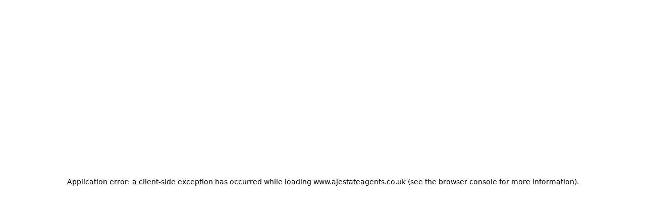

--- FILE ---
content_type: text/html; charset=utf-8
request_url: https://www.ajestateagents.co.uk/properties/detached-house-to-rent/in-southport
body_size: 35988
content:
<!DOCTYPE html><html class="scroll-smooth bg-white antialiased focus-within:scroll-smooth" lang="en" style="--header-height-mobile:6.9375rem;--header-height-desktop:7.4375rem;--logo-mob-width:200px;--logo-desk-width:200px;--footer-logo-mob-width:200px;--footer-logo-desk-width:200px;--color-hamlet-bg:237 122 32;--color-hamlet-txt:255 255 255;--color-hamlet-highlighted-txt:0 24 86;--color-hamlet-border:237 122 32;--color-primary:0 24 86;--color-secondary:0 24 86;--color-tertiary:239 239 239;--color-warning:237 122 32;--color-gray:245 246 247;--color-white:255 255 255;--color-black:29 35 39;--color-star:237 122 32;--color-green-1:237 122 32;--color-green-2:237 122 32;--color-green-3:237 122 32;--color-red-1:237 122 32;--color-red-2:237 122 32;--color-gray-1:125 167 189;--color-gray-2:64 64 64;--color-gray-3:125 167 189;--color-gray-4:64 64 64;--color-topbar-bg:245 246 247;--color-topbar-txt:0 0 0;--color-topbar-lnk:45 38 103;--color-header-tr-lnk:255 255 255;--color-header-st-lnk:0 24 86;--color-header-st-bg:255 255 255;--color-header-ov-bg:245 246 247;--color-header-ov-txt:0 0 0;--color-header-ov-lnk:255 255 255;--color-header-ov-active-lnk:0 24 86;--color-footer-bg:255 255 255;--color-footer-txt:34 34 35;--color-footer-lnk:0 0 0;--color-callout-card-txt:255 255 255;--color-callout-card-bg:45 38 103;--btn-primary-bg:0 24 86;--btn-primary-txt:255 255 255;--btn-primary-hover-txt:0 24 86;--btn-secondary-bg:0 24 86;--btn-secondary-txt:255 255 255;--btn-secondary-hover-txt:0 24 86;--btn-primary-ghost:0 24 86;--btn-primary-ghost-hover-txt:0 24 86;--btn-header-ghost:0 24 86;--btn-header-ghost-hover-txt:0 24 86;--btn-header-bg:0 24 86;--btn-header-txt:255 255 255;--btn-header-hover-txt:0 24 86;--property-type-label-bg:0 24 86;--header-menu-items-font-weight:400;--color-fascia-form-bg:0 24 86"><head><meta charSet="utf-8"/><meta name="viewport" content="width=device-width, initial-scale=1, maximum-scale=1, user-scalable=yes"/><link rel="preload" href="/_next/static/media/2fb5d94d8dca0cc5-s.p.woff2" as="font" crossorigin="" type="font/woff2"/><link rel="preload" href="/_next/static/media/904be59b21bd51cb-s.p.woff2" as="font" crossorigin="" type="font/woff2"/><link rel="preload" as="image" imageSrcSet="/_next/image?url=https%3A%2F%2Fajestateagents.estate-track.co.uk%2Fwp-content%2Fuploads%2F2025%2F11%2F179397-logo-white-aj.png&amp;w=3840&amp;q=75 1x, /_next/image?url=https%3A%2F%2Fajestateagents.estate-track.co.uk%2Fwp-content%2Fuploads%2F2025%2F11%2F179397-logo-white-aj.png&amp;w=5200&amp;q=75 2x"/><link rel="preload" as="image" imageSrcSet="/_next/image?url=https%3A%2F%2Fajestateagents.estate-track.co.uk%2Fwp-content%2Fuploads%2F2023%2F05%2Flogo.png&amp;w=3840&amp;q=75 1x, /_next/image?url=https%3A%2F%2Fajestateagents.estate-track.co.uk%2Fwp-content%2Fuploads%2F2023%2F05%2Flogo.png&amp;w=5200&amp;q=75 2x"/><link rel="stylesheet" href="/_next/static/css/5bd2bc39cab7921e.css" data-precedence="next"/><link rel="stylesheet" href="/_next/static/css/f3d69b7a3cf34b1e.css" data-precedence="next"/><link rel="preload" as="script" fetchPriority="low" href="/_next/static/chunks/webpack-fd855a4e33b34fb4.js"/><script src="/_next/static/chunks/37f4a0f7-2428ef4e4f1a62fa.js" async=""></script><script src="/_next/static/chunks/2465-6244fc3aeebdb974.js" async=""></script><script src="/_next/static/chunks/main-app-1ae7cd29d58d3fac.js" async=""></script><script src="/_next/static/chunks/2556-a10da482817431b1.js" async=""></script><script src="/_next/static/chunks/8891-4ae53b50bc08092a.js" async=""></script><script src="/_next/static/chunks/6998-28673413194bcb69.js" async=""></script><script src="/_next/static/chunks/7442-94b4608d4181edc3.js" async=""></script><script src="/_next/static/chunks/3230-1ec05fbef62eafc2.js" async=""></script><script src="/_next/static/chunks/6198-bb8b62a04c3f9147.js" async=""></script><script src="/_next/static/chunks/9323-09879c57c45ab171.js" async=""></script><script src="/_next/static/chunks/app/(main)/layout-6c20e9aab2adab7a.js" async=""></script><script src="/_next/static/chunks/4669-f028f0a1278391df.js" async=""></script><script src="/_next/static/chunks/9184-34aa4e56a5d1f565.js" async=""></script><script src="/_next/static/chunks/5097-4723d0bd0998d0e8.js" async=""></script><script src="/_next/static/chunks/7658-c9ff40a816675851.js" async=""></script><script src="/_next/static/chunks/5129-ad2a5c8e3d0e9d19.js" async=""></script><script src="/_next/static/chunks/3834-5a55a0662be80456.js" async=""></script><script src="/_next/static/chunks/6966-3d1a2d5dd0ac91b5.js" async=""></script><script src="/_next/static/chunks/8968-68f41ec4d834dc59.js" async=""></script><script src="/_next/static/chunks/1765-3c270771713c89ce.js" async=""></script><script src="/_next/static/chunks/app/layout-cfdfbea4da714267.js" async=""></script><script src="/_next/static/chunks/39231027-c60c72c5324f5e5d.js" async=""></script><script src="/_next/static/chunks/902-dcfff5f39c4e0b12.js" async=""></script><script src="/_next/static/chunks/5062-069fe50e731d3c76.js" async=""></script><script src="/_next/static/chunks/5141-3ea2fb729687cba1.js" async=""></script><script src="/_next/static/chunks/2320-139d22b69e9af5f0.js" async=""></script><script src="/_next/static/chunks/9776-f49a2ee58b6e656a.js" async=""></script><script src="/_next/static/chunks/8571-ec766a7de87395a9.js" async=""></script><script src="/_next/static/chunks/59-f8f64707412f03bb.js" async=""></script><script src="/_next/static/chunks/6105-529186a1c78e6523.js" async=""></script><script src="/_next/static/chunks/6807-12326c964b12626a.js" async=""></script><script src="/_next/static/chunks/5061-89a5daca78fdded8.js" async=""></script><script src="/_next/static/chunks/1376-467cb6759c8c5a9e.js" async=""></script><script src="/_next/static/chunks/app/(main)/(non-landing-pages)/(properties)/properties/%5B...search%5D/page-b838951cbf35c084.js" async=""></script><script src="/_next/static/chunks/5844-5a32eee5cd941d74.js" async=""></script><script src="/_next/static/chunks/6455-411723ddd60ea349.js" async=""></script><script src="/_next/static/chunks/app/(main)/(non-landing-pages)/layout-bee4dd892e348fae.js" async=""></script><script src="/_next/static/chunks/559-a5ae28d75b494d02.js" async=""></script><script src="/_next/static/chunks/6404-38045236cda19216.js" async=""></script><script src="/_next/static/chunks/app/(main)/(non-landing-pages)/(properties)/properties/%5B...search%5D/layout-648b1c95c9f37c3b.js" async=""></script><link rel="preload" href="/icons/sprite.svg" as="fetch" type="image/svg+xml" fetchPriority="high"/><link rel="preload" href="https://plausible.coolify0.estate-track.co.uk/js/plausible.js" as="script"/><meta name="next-size-adjust" content=""/><meta name="theme-color" content="#001856"/><title>Detached houses to rent in Southport | Anthony James Estate Agents</title><meta name="description" content="Your ideal property is waiting for you. Browse our listings to find it."/><link rel="manifest" href="/manifest.webmanifest"/><meta name="robots" content="noindex, follow"/><meta name="apple-mobile-web-app-capable" content="yes"/><meta name="mobile-web-app-capable" content="yes"/><meta name="apple-mobile-web-app-status-bar-style" content="black-translucent"/><link rel="canonical" href="https://www.ajestateagents.co.uk/properties/detached-house-to-rent/in-southport"/><meta property="og:title" content="A Comprehensive 🏠 Catalog of Homes"/><meta property="og:description" content="Initiate your journey to homeownership with our extensive 📚 property listings."/><meta property="og:site_name" content="Anthony James Estate Agents"/><meta property="og:locale" content="en_GB"/><meta property="og:image:height" content="800"/><meta property="og:image" content="https://ajestateagents.estate-track.co.uk/wp-content/uploads/2024/07/832655-Search-FB.png"/><meta property="og:image:width" content="800"/><meta property="og:type" content="website"/><meta name="twitter:card" content="summary_large_image"/><meta name="twitter:title" content="A Comprehensive 🏠 Catalog of Homes"/><meta name="twitter:description" content="Initiate your journey to homeownership with our extensive 📚 property listings."/><meta name="twitter:image:height" content="800"/><meta name="twitter:image" content="https://ajestateagents.estate-track.co.uk/wp-content/uploads/2024/07/832655-Search-FB.png"/><meta name="twitter:image:width" content="800"/><link rel="shortcut icon" href="https://ajestateagents.estate-track.co.uk/wp-content/uploads/2023/06/7382-favi.png"/><link rel="icon" href="https://ajestateagents.estate-track.co.uk/wp-content/uploads/2023/06/7382-favi.png"/><link rel="apple-touch-icon" href="https://ajestateagents.estate-track.co.uk/wp-content/uploads/2023/06/7382-favi.png"/><link rel="apple-touch-icon-precomposed" href="https://ajestateagents.estate-track.co.uk/wp-content/uploads/2023/06/7382-favi.png"/><script src="/_next/static/chunks/polyfills-42372ed130431b0a.js" noModule=""></script></head><body class="__variable_3f47e9 __variable_3f47e9"><script type="application/ld+json">{"@context":"https://schema.org","@graph":[{"@type":"RealEstateAgent","@id":"https://www.ajestateagents.co.uk/#organization","name":"Anthony James Estate Agents","url":"https://www.ajestateagents.co.uk","logo":"https://ajestateagents.estate-track.co.uk/wp-content/uploads/2025/11/179397-logo-white-aj.png","image":"https://ajestateagents.estate-track.co.uk/wp-content/uploads/2025/11/179397-logo-white-aj.png","telephone":"01704 550 048","email":"homes@ajestateagents.co.uk","address":{"@type":"PostalAddress","streetAddress":"Charlotte House","addressLocality":"35-37 Hoghton Street","addressRegion":"Southport","postalCode":"PR9 0NS","addressCountry":"GB"},"contactPoint":[{"@type":"ContactPoint","contactType":"sales","telephone":"01704 550 048","areaServed":"GB"}],"sameAs":["https://www.facebook.com/ajestateagents/","https://twitter.com/ajestateagents","https://www.instagram.com/ajestateagents/"]},{"@type":"WebSite","@id":"https://www.ajestateagents.co.uk/#website","name":"Anthony James Estate Agents","url":"https://www.ajestateagents.co.uk","publisher":{"@id":"https://www.ajestateagents.co.uk/#organization"}}]}</script><div class="min-h-svh font-body leading-normal"><svg class="absolute" height="0" width="0"><clipPath id="heroClipPath"><path d="M492.960764,733.238904 C322.72017,768.859563 -90.998604,452.264524 18.04749,219.988006 C127.093584,-12.288512 530.879849,-57.5820851 666.124834,69.7028299 C904.986882,365.874506 682.562547,693.812985 492.960764,733.238904 Z" transform="translate(384.998985, 368.000000) rotate(-360.000000) translate(-384.998985, -368.000000)"></path></clipPath><clipPath id="featuredBlockClipPath"><path d="M34.4157436,431.941463 C-44.6949433,257.650246 26.5814873,63.3227472 107.364867,23.8815447 C196.674599,-19.7225142 360.518229,2.45317299 419.733042,41.8841882 C478.32092,80.8977293 496.318788,177.099355 478.32092,352.929861 C467.245088,461.135414 374.062913,543.425477 265.346151,536.604839 C171.816968,530.737034 62.4383443,495.082754 34.4157436,431.941463 Z" transform="translate(242.500000, 268.500000) scale(-1, 1) translate(-242.500000, -268.500000)"></path></clipPath><clipPath id="teamMemberLarge1ClipPath"><path d="M1.346 152.4C15.697 35.504 89.293-14.145 222.134 3.454 350 17.901 381.967 91.958 318.034 225.626 222.133 426.126-20.18 327.745 1.345 152.4Z"></path></clipPath><clipPath id="teamMemberLarge2ClipPath"><path d="M315.502 104.037c40.283 105.856-2.751 180.127-129.103 222.814C65.911 370.063 3.807 320.83.09 179.149-5.49-33.37 255.076-54.748 315.501 104.037Z"></path></clipPath><clipPath id="teamMemberLarge3ClipPath"><path d="M343.265 182.657c-6.255 119.255-75.778 172.347-208.568 159.275C7.05 331.882-29.66 257.816 24.57 119.732 105.913-87.392 352.648 3.775 343.265 182.657Z"></path></clipPath><clipPath id="teamMemberSmall1ClipPath"><path d="M.877 99.038c9.349-75.966 57.29-108.23 143.827-96.793 83.296 9.388 104.12 57.514 62.472 144.378C144.704 276.92-13.146 212.985.877 99.038Z"></path></clipPath><clipPath id="teamMemberSmall2ClipPath"><path d="M207.398 68.141c26.48 69.333-1.809 117.978-84.867 145.937C43.327 242.38 2.503 210.134.058 117.338-3.609-21.857 167.677-35.858 207.398 68.14Z"></path></clipPath><clipPath id="teamMemberSmall3ClipPath"><path d="M224.146 119.058c-4.083 77.533-49.458 112.05-136.125 103.552-83.31-6.534-107.27-54.688-71.876-144.462 53.09-134.662 214.124-75.39 208 40.91Z"></path></clipPath><clipPath id="teamMemberAltClipPath"><path d="M315.501994,104.036706 C355.785222,209.893004 312.750947,284.164327 186.399168,326.850676 C65.9107071,370.063346 3.80706166,320.82957 0.0882316431,179.149348 C-5.49001339,-33.3709854 255.07715,-54.7477401 315.501994,104.036706 Z"></path></clipPath><clipPath id="featuredLinkClipPath"><path d="M256.547 555.745C85.516 548.989 0 454.676 0 272.805 0 90.936 99.9 0 299.702 0 490.59 16.186 573.16 114.262 547.41 294.227c-25.75 179.965-122.703 267.137-290.862 261.518Z"></path></clipPath><symbol id="svg-sprite-bedroom" viewBox="0 0 32 26" xmlns="http://www.w3.org/2000/svg"><g fill="none" fill-rule="evenodd"><path class="fill-red-1" d="M5.057 13.134C5.58 4.753 10.997.83 21.307 1.364c9.912.339 12.74 5.428 8.484 15.268-6.384 14.76-25.52 9.075-24.734-3.498Z" opacity=".312"></path><path d="M6 0a3 3 0 0 0-2.995 2.824L3 3v3.795l-2.809 6.55a.995.995 0 0 0-.184.471L0 13.933v7a1 1 0 0 0 1.993.117L2 20.933V20h18v.933a1 1 0 0 0 1.993.117l.007-.117v-7a.996.996 0 0 0-.194-.591L19 6.795V3A3 3 0 0 0 16.176.005L16 0H6ZM2 18v-2h18v2H2ZM4.66 8H17.34l2.572 6H2.087L4.66 8ZM6 2h10a1 1 0 0 1 .993.883L17 3v3H5V3a1 1 0 0 1 .77-.974l.113-.02L6 2Z" fill="currentColor"></path></g></symbol><symbol id="svg-sprite-bathroom" viewBox="0 0 31 27" xmlns="http://www.w3.org/2000/svg"><g fill="none" fill-rule="evenodd"><path class="fill-red-1" d="M7.673 20.647c-2.997-4.482 4.714-18.732 9.341-17.581 4.627 1.15 18.309 9.448 12.627 18.885-5.682 9.437-18.651 3.656-21.968-1.304Z" opacity=".312"></path><path d="M1 14h1v3a4.997 4.997 0 0 0 3 4.574V23a1 1 0 1 0 2 0v-1h10v1a1 1 0 1 0 2 0v-1.426A4.997 4.997 0 0 0 22 17v-3h1a1 1 0 1 0 0-2h-7v-2h2a1 1 0 1 0 0-2h-6a1 1 0 1 0 0 2h2v2H8V4a1.999 1.999 0 1 1 4 0 1 1 0 1 0 2 0 4 4 0 0 0-8 0v8H1a1 1 0 1 0 0 2Zm19 0v3a3 3 0 0 1-3 3H7a3 3 0 0 1-3-3v-3h16Z" fill="currentColor"></path></g></symbol><symbol id="svg-sprite-reception-room" viewBox="0 0 1000 1000" xmlns="http://www.w3.org/2000/svg"><g fill="none" fill-rule="evenodd"><path class="fill-red-1" d="M.115 11.193C1.775-1.294 17.147.586 17.147.586s14.796 1.543 7.398 15.822-26.09 7.273-24.43-5.215z" opacity=".312" transform="rotate(-21.89 968.16 -136.7) scale(30.0632)" vector-effect="non-scaling-stroke"></path><path d="M576 193.9v-33.7c0-53.1-43-96.2-96-96.2H160c-53 0-96 43.1-96 96.2v33.7c-36.5 7.5-64 39.8-64 78.6 0 25.1 12.1 48.8 32 63.8v79.6c0 17.7 14.3 32.1 32 32.1h64c17.3 0 31.3-14.7 31.8-32h320.4c.5 17.3 14.5 32 31.8 32h64c17.7 0 32-14.4 32-32.1v-79.6c19.9-15.1 32-38.7 32-63.8 0-38.7-27.5-71.1-64-78.6zm-448 222H64v-97.4c-17.1-10-32-21.1-32-46 0-26.5 21.5-48.1 48-48.1h32c8.8 0 16 7.2 16 16v175.5zM480 384H160v-95.5h320V384zm0-143.6V256H160v-15.6c0-26.5-21.5-48.1-48-48.1H96v-32.1c0-35.4 28.7-64.1 64-64.1h320c35.3 0 64 28.8 64 64.1v32.1h-16c-26.5 0-48 21.6-48 48.1zm96 78.1v97.4h-64V240.4c0-8.8 7.2-16 16-16h32c26.5 0 48 21.6 48 48.1 0 23.9-13.9 35.4-32 46z" fill="currentColor" stroke="currentColor" stroke-width="0.25" transform="translate(2.454 136.36) scale(1.4205)" vector-effect="non-scaling-stroke"></path></g></symbol></svg><!--$?--><template id="B:0"></template><!--/$--><main><div class="pt-header-height-mob md:pt-header-height"><div class="relative bg-white"><div class="fixed inset-0 z-120 flex flex-col justify-center py-50 transition-all md:sticky md:inset-x-auto md:top-header-height md:bottom-auto md:z-50 md:block md:py-0 max-md:-translate-y-full bg-white md:bg-transparent"><div class="beam-container"><div class="-mx-15 relative z-10 px-15 transition-all duration-300 md:border-x md:border-b border-transparent pt-25 rounded-b-18 bg-white/90 backdrop-blur-[14px]"><div class="-mx-5 flex flex-wrap lg:-mx-9"><div class="mb-14 w-full grow px-5 transition-all md:mb-22 md:w-1/2 lg:px-9"><div class="relative h-full"><div class="relative h-full"><input autoComplete="off" class="w-full border-2 border-bordergray text-left text-black outline-none ring-green-1/40 transition-all placeholder:text-black hover:border-green-1 hover:ring-2 focus:border-green-1 focus:outline-none focus:ring-4 focus:ring-green-1/40 h-full min-h-47 p-9 text-17 leading-[1.55] md:min-h-44 md:py-8 md:text-15 lg:px-14 xl:text-17 rounded-8" placeholder="Search for an address or postcode" id="headlessui-combobox-input-_R_5mhapfiv5t9f6bsrlb_" role="combobox" type="text" aria-expanded="false" aria-autocomplete="list" data-headlessui-state="" value="Southport"/></div><button class="-translate-y-1/2 absolute top-1/2 right-15 z-20 flex size-23 items-center justify-center rounded-full border-2 border-white bg-green-1 transition-all duration-300 hover:border-green-1/30 visible opacity-100" type="button"><svg class="inline self-center size-15 text-white"><use href="/icons/sprite.svg?v=2#heroicons/x-mark-solid"></use></svg></button></div></div><div class="mb-14 px-5 transition-all w-1/2 md:mb-22 md:w-1/4 lg:px-9"><div class="group relative"><div class="flex w-full items-center"><div class="relative w-full"><button class="group absolute inset-x-0 bottom-0 hidden items-center justify-between px-15 pt-0 text-11 uppercase tracking-[1px] shadow-md transition-all duration-300 md:flex pb-36 opacity-0 rounded-8 bg-green-1/10 text-primary ring-2 ring-green-1/10 hover:ring-green-1/40" type="button"><span>Reset</span><svg class="inline self-center size-10 transition-all text-primary group-hover:text-secondary"><use href="/icons/sprite.svg?v=2#lucide/x"></use></svg></button><button class="group relative block w-full text-left outline-none transition-all focus:outline-none focus:ring-0 border-2 border-bordergray bg-absolute-white pr-7 pl-10 ring-green-1/40 hover:border-green-1 hover:ring-2 lg:pl-14 rounded-8 py-8 text-17 leading-[1.6] md:text-15 xl:text-17" type="button" role="combobox" aria-controls="radix-_R_kiapfiv5t9f6bsrlb_" aria-expanded="false" aria-autocomplete="none" dir="ltr" data-state="closed" aria-label="Radius"><span class="flex items-center justify-between truncate text-black"><span aria-label="0" style="pointer-events:none"><span>Radius</span></span><span aria-hidden="true" class="text-primary bg-absolute-white ml-8"><svg class="inline self-center size-20"><use href="/icons/sprite.svg?v=2#lucide/chevron-down"></use></svg></span></span></button><select aria-hidden="true" tabindex="-1" style="position:absolute;border:0;width:1px;height:1px;padding:0;margin:-1px;overflow:hidden;clip:rect(0, 0, 0, 0);white-space:nowrap;word-wrap:normal"></select></div></div><div class="absolute inset-0 cursor-not-allowed invisible opacity-0"></div><div class="-translate-x-5 -translate-y-1/2 group-hover:-translate-x-10 invisible absolute top-1/2 right-full cursor-pointer whitespace-nowrap rounded-4 bg-secondary px-10 py-5 text-12 text-white opacity-0 shadow-md transition-all duration-300 group-hover:visible group-hover:opacity-100 hidden">Address required<div class="-translate-y-1/2 absolute top-1/2 left-full size-0 border-transparent border-y-[6.5px] border-r-0 border-l-[7px] border-l-secondary"></div></div></div></div><div class="mb-14 w-1/2 px-5 transition-all md:mb-22 md:w-1/4 lg:px-9"><div class="flex w-full items-center"><div class="relative w-full"><button class="group relative block w-full text-left outline-none transition-all focus:outline-none focus:ring-0 border-2 border-bordergray bg-absolute-white pr-7 pl-10 ring-green-1/40 hover:border-green-1 hover:ring-2 lg:pl-14 rounded-8 py-8 text-17 leading-[1.6] md:text-15 xl:text-17" type="button" role="combobox" aria-controls="radix-_R_53apfiv5t9f6bsrlb_" aria-expanded="false" aria-autocomplete="none" dir="ltr" data-state="closed" aria-label="Type"><span class="flex items-center justify-between truncate text-black"><span aria-label="to-rent" style="pointer-events:none"><span>Rent</span></span><span aria-hidden="true" class="text-primary bg-absolute-white ml-8"><svg class="inline self-center size-20"><use href="/icons/sprite.svg?v=2#lucide/chevron-down"></use></svg></span></span></button><select aria-hidden="true" tabindex="-1" style="position:absolute;border:0;width:1px;height:1px;padding:0;margin:-1px;overflow:hidden;clip:rect(0, 0, 0, 0);white-space:nowrap;word-wrap:normal"></select></div></div></div><div class="order-last mb-14 w-full px-5 transition-all md:order-none md:mb-10 lg:mb-12 lg:px-9 md:w-1/4"><div class="flex w-full items-center"><div class="relative w-full"><button class="group absolute inset-x-0 bottom-0 hidden items-center justify-between px-15 pt-0 text-11 uppercase tracking-[1px] shadow-md transition-all duration-300 md:flex opacity-100 pb-47 rounded-8 bg-green-1/10 text-primary ring-2 ring-green-1/10 hover:ring-green-1/40" type="button"><span>Reset</span><svg class="inline self-center size-10 transition-all text-primary group-hover:text-secondary"><use href="/icons/sprite.svg?v=2#lucide/x"></use></svg></button><button class="group relative block w-full text-left outline-none transition-all focus:outline-none focus:ring-0 border-2 border-bordergray bg-absolute-white pr-7 pl-10 ring-green-1/40 hover:border-green-1 hover:ring-2 lg:pl-14 rounded-8 py-8 text-17 leading-[1.6] md:text-15 xl:text-17" type="button" role="combobox" aria-controls="radix-_R_54apfiv5t9f6bsrlb_" aria-expanded="false" aria-autocomplete="none" dir="ltr" data-state="closed" aria-label="Property Type"><span class="flex items-center justify-between truncate text-black"><span aria-label="detached-house" style="pointer-events:none"><span>Detached</span></span><span aria-hidden="true" class="text-primary bg-absolute-white ml-8"><svg class="inline self-center size-20"><use href="/icons/sprite.svg?v=2#lucide/chevron-down"></use></svg></span></span></button><select aria-hidden="true" tabindex="-1" style="position:absolute;border:0;width:1px;height:1px;padding:0;margin:-1px;overflow:hidden;clip:rect(0, 0, 0, 0);white-space:nowrap;word-wrap:normal"></select></div></div></div><div class="relative mb-14 w-1/2 px-5 md:mb-10 lg:mb-12 lg:px-9 md:w-1/4"><span class="-translate-y-1/2 absolute top-1/2 h-2 bg-black -right-5 w-10"></span><div class="flex w-full items-center"><div class="relative w-full"><button class="group absolute inset-x-0 bottom-0 hidden items-center justify-between px-15 pt-0 text-11 uppercase tracking-[1px] shadow-md transition-all duration-300 md:flex pb-36 opacity-0 rounded-8 bg-green-1/10 text-primary ring-2 ring-green-1/10 hover:ring-green-1/40" type="button"><span>Reset</span><svg class="inline self-center size-10 transition-all text-primary group-hover:text-secondary"><use href="/icons/sprite.svg?v=2#lucide/x"></use></svg></button><button class="group relative block w-full text-left outline-none transition-all focus:outline-none focus:ring-0 border-2 border-bordergray bg-absolute-white pr-7 pl-10 ring-green-1/40 hover:border-green-1 hover:ring-2 lg:pl-14 rounded-8 py-8 text-17 leading-[1.6] md:text-15 xl:text-17" type="button" role="combobox" aria-controls="radix-_R_l5apfiv5t9f6bsrlb_" aria-expanded="false" aria-autocomplete="none" dir="ltr" data-state="closed" aria-label="Min Price"><span class="flex items-center justify-between truncate text-black"><span aria-label="0" style="pointer-events:none"><span>Min Price</span></span><span aria-hidden="true" class="text-primary bg-absolute-white ml-8"><svg class="inline self-center size-20"><use href="/icons/sprite.svg?v=2#lucide/chevron-down"></use></svg></span></span></button><select aria-hidden="true" tabindex="-1" style="position:absolute;border:0;width:1px;height:1px;padding:0;margin:-1px;overflow:hidden;clip:rect(0, 0, 0, 0);white-space:nowrap;word-wrap:normal"></select></div></div></div><div class="mb-14 w-1/2 px-5 md:mb-10 lg:mb-12 lg:px-9 md:w-1/4"><div class="flex w-full items-center"><div class="relative w-full"><button class="group absolute inset-x-0 bottom-0 hidden items-center justify-between px-15 pt-0 text-11 uppercase tracking-[1px] shadow-md transition-all duration-300 md:flex pb-36 opacity-0 rounded-8 bg-green-1/10 text-primary ring-2 ring-green-1/10 hover:ring-green-1/40" type="button"><span>Reset</span><svg class="inline self-center size-10 transition-all text-primary group-hover:text-secondary"><use href="/icons/sprite.svg?v=2#lucide/x"></use></svg></button><button class="group relative block w-full text-left outline-none transition-all focus:outline-none focus:ring-0 border-2 border-bordergray bg-absolute-white pr-7 pl-10 ring-green-1/40 hover:border-green-1 hover:ring-2 lg:pl-14 rounded-8 py-8 text-17 leading-[1.6] md:text-15 xl:text-17" type="button" role="combobox" aria-controls="radix-_R_56apfiv5t9f6bsrlb_" aria-expanded="false" aria-autocomplete="none" dir="ltr" data-state="closed" aria-label="Max Price"><span class="flex items-center justify-between truncate text-black"><span aria-label="0" style="pointer-events:none"><span>Max Price</span></span><span aria-hidden="true" class="text-primary bg-absolute-white ml-8"><svg class="inline self-center size-20"><use href="/icons/sprite.svg?v=2#lucide/chevron-down"></use></svg></span></span></button><select aria-hidden="true" tabindex="-1" style="position:absolute;border:0;width:1px;height:1px;padding:0;margin:-1px;overflow:hidden;clip:rect(0, 0, 0, 0);white-space:nowrap;word-wrap:normal"></select></div></div></div><div class="order-last mb-14 w-1/2 px-5 md:mb-10 md:w-1/4 lg:mb-12 lg:px-9"><div class="flex w-full items-center"><div class="relative w-full"><button class="group absolute inset-x-0 bottom-0 hidden items-center justify-between px-15 pt-0 text-11 uppercase tracking-[1px] shadow-md transition-all duration-300 md:flex pb-36 opacity-0 rounded-8 bg-green-1/10 text-primary ring-2 ring-green-1/10 hover:ring-green-1/40" type="button"><span>Reset</span><svg class="inline self-center size-10 transition-all text-primary group-hover:text-secondary"><use href="/icons/sprite.svg?v=2#lucide/x"></use></svg></button><button class="group relative block w-full text-left outline-none transition-all focus:outline-none focus:ring-0 border-2 border-bordergray bg-absolute-white pr-7 pl-10 ring-green-1/40 hover:border-green-1 hover:ring-2 lg:pl-14 rounded-8 py-8 text-17 leading-[1.6] md:text-15 xl:text-17" type="button" role="combobox" aria-controls="radix-_R_57apfiv5t9f6bsrlb_" aria-expanded="false" aria-autocomplete="none" dir="ltr" data-state="closed" aria-label="Min Beds"><span class="flex items-center justify-between truncate text-black"><span aria-label="0" style="pointer-events:none"><span>Min Beds</span></span><span aria-hidden="true" class="text-primary bg-absolute-white ml-8"><svg class="inline self-center size-20"><use href="/icons/sprite.svg?v=2#lucide/chevron-down"></use></svg></span></span></button><select aria-hidden="true" tabindex="-1" style="position:absolute;border:0;width:1px;height:1px;padding:0;margin:-1px;overflow:hidden;clip:rect(0, 0, 0, 0);white-space:nowrap;word-wrap:normal"></select></div></div></div><div class="order-last mb-14 w-1/2 px-5 md:hidden"><div class="flex w-full items-center"><div class="relative w-full"><button class="group relative block w-full text-left outline-none transition-all focus:outline-none focus:ring-0 border-2 border-bordergray bg-absolute-white pr-7 pl-10 ring-green-1/40 hover:border-green-1 hover:ring-2 lg:pl-14 rounded-8 py-8 text-17 leading-[1.6] md:text-15 xl:text-17" type="button" role="combobox" aria-controls="radix-_R_58apfiv5t9f6bsrlb_" aria-expanded="false" aria-autocomplete="none" dir="ltr" data-state="closed" aria-label="Sort by"><span class="flex items-center justify-between truncate text-black"><span aria-label="newest" style="pointer-events:none"><span>Newest</span></span><span aria-hidden="true" class="text-primary bg-absolute-white ml-8"><svg class="inline self-center size-20"><use href="/icons/sprite.svg?v=2#lucide/chevron-down"></use></svg></span></span></button><select aria-hidden="true" tabindex="-1" style="position:absolute;border:0;width:1px;height:1px;padding:0;margin:-1px;overflow:hidden;clip:rect(0, 0, 0, 0);white-space:nowrap;word-wrap:normal"></select></div></div></div><div class="order-last mb-25 w-1/2 px-5 md:hidden"><div class="flex items-center"><input class="size-24 cursor-pointer rounded-6 border-2 border-bordergray text-secondary shadow-none ring-0 hover:border-2 hover:ring-0 focus:border-green-2 focus:shadow-none focus:outline-none focus:ring-0" id="hidesold" type="checkbox"/><label class="cursor-pointer pl-7 text-15 leading-none xl:pl-15 xl:text-17" for="hidesold">Hide Let</label></div></div><div class="order-last mb-25 w-1/2 px-5 md:hidden"><div class="flex items-center"><input class="size-24 cursor-pointer rounded-6 border-2 border-bordergray text-secondary shadow-none ring-0 hover:border-2 hover:ring-0 focus:border-green-2 focus:shadow-none focus:outline-none focus:ring-0" id="newHomesOnly" type="checkbox"/><label class="cursor-pointer pl-7 text-15 leading-none xl:pl-15 xl:text-17" for="newHomesOnly">New homes only</label></div></div><div class="-mt-10 order-last px-5 md:hidden"><div class="w-full text-center text-16">Must-haves:</div><div class="my-10 flex flex-wrap items-center justify-center"><button class="mr-10 mb-10 inline-block appearance-none border border-dashed px-15 py-5 text-15 transition-all duration-300 rounded-5 border-bordergray text-black/50 hover:border-black/60" type="button">Driveway</button><button class="mr-10 mb-10 inline-block appearance-none border border-dashed px-15 py-5 text-15 transition-all duration-300 rounded-5 border-bordergray text-black/50 hover:border-black/60" type="button">Garage</button><button class="mr-10 mb-10 inline-block appearance-none border border-dashed px-15 py-5 text-15 transition-all duration-300 rounded-5 border-bordergray text-black/50 hover:border-black/60" type="button">Garden</button><button class="mr-10 mb-10 inline-block appearance-none border border-dashed px-15 py-5 text-15 transition-all duration-300 rounded-5 border-bordergray text-black/50 hover:border-black/60" type="button">Open Plan</button><button class="mr-10 mb-10 inline-block appearance-none border border-dashed px-15 py-5 text-15 transition-all duration-300 rounded-5 border-bordergray text-black/50 hover:border-black/60" type="button">Parking</button></div></div><div class="order-last mb-14 w-full px-5 md:hidden"><button class="w-full group relative overflow-hidden inline-block appearance-none transform-gpu transition-button text-center before:absolute before:inset-0 before:content-[&quot;&quot;] focus:outline-none disabled:hover:before:!translate-y-0 disabled:cursor-not-allowed data-[busy=&quot;true&quot;]:hover:before:translate-y-0 rounded-8 before:translate-y-full hover:before:translate-y-0 text-white border border-secondary bg-secondary hover:border-green-1 hover:bg-green-1 hover:text-primary before:bg-green-1 data-[busy=&quot;true&quot;]:hover:border-secondary data-[busy=&quot;true&quot;]:hover:bg-secondary data-[busy=&quot;true&quot;]:hover:text-white disabled:hover:border-secondary disabled:hover:bg-secondary disabled:hover:text-white px-25 font-bold leading-[2.88] md:px-45 md:text-17 md:leading-[3.05] lg:px-60 lg:text-18 lg:leading-[58px] lg:tracking-[0.4px]" type="button"><span class="relative mt-auto text-17">Search</span></button></div></div></div></div></div><div class="beam-container"><div class="md:-mx-5 flex flex-wrap items-center lg:-mx-9"><div class="mb-10 hidden w-1/2 px-5 md:block order-last md:order-first md:mb-10 md:w-1/4 lg:px-9"><div class="md:pl-15"><div class=""><div class="flex w-full items-center"><span class="mr-5 text-17 text-black md:text-15 xl:text-17">Sort by<!-- --> </span><div class="relative"><button class="group relative block w-full text-left outline-none transition-all focus:outline-none focus:ring-0 py-8 text-17 leading-[1.6] md:text-15 xl:text-17" type="button" role="combobox" aria-controls="radix-_R_k5ipfiv5t9f6bsrlb_" aria-expanded="false" aria-autocomplete="none" dir="ltr" data-state="closed" aria-label="Sort by"><span class="flex items-center justify-between truncate text-black"><span aria-label="newest" style="pointer-events:none"><span>Newest</span></span><span aria-hidden="true" class="text-primary ml-8"><svg class="inline self-center size-20"><use href="/icons/sprite.svg?v=2#lucide/chevron-down"></use></svg></span></span></button><select aria-hidden="true" tabindex="-1" style="position:absolute;border:0;width:1px;height:1px;padding:0;margin:-1px;overflow:hidden;clip:rect(0, 0, 0, 0);white-space:nowrap;word-wrap:normal"></select></div></div></div></div></div><div class="w-[80px] px-5 md:hidden"><button class="inline-flex items-center rounded-8 py-9 text-primary" type="button"><span>Search</span><svg class="inline self-center ml-6 size-18"><use href="/icons/sprite.svg?v=2#heroicons/adjustments-horizontal-solid"></use></svg></button></div><div class="mb-10 hidden px-5 md:block w-1/2 md:w-1/4 lg:px-9"><div class="flex items-center"><label class="peer order-last cursor-pointer pl-7 text-14 leading-none lg:text-15 xl:pl-8 xl:text-17" for="hidesold">Hide Let</label><button type="button" role="switch" aria-checked="false" data-state="unchecked" value="on" class="group peer inline-flex h-[22px] w-[40px] shrink-0 cursor-pointer items-center rounded-full transition-colors focus-visible:outline-none focus-visible:ring-2 focus-visible:ring-green-1/20 focus-visible:ring-offset-2 focus-visible:ring-offset-white disabled:cursor-not-allowed disabled:opacity-50 border-2 border-transparent data-[state=checked]:bg-black/60 data-[state=unchecked]:bg-black/10 data-[state=unchecked]:peer-hover:bg-black/15 data-[state=unchecked]:hover:bg-black/15" id="hidesold"><span data-state="unchecked" class="pointer-events-none block rounded-full ring-0 transition-all data-[state=checked]:translate-x-18 data-[state=unchecked]:translate-x-0 size-18 bg-white shadow-lg"></span></button><input type="checkbox" aria-hidden="true" style="transform:translateX(-100%);position:absolute;pointer-events:none;opacity:0;margin:0" tabindex="-1" value="on"/></div></div><div class="mb-10 hidden px-5 md:block w-1/2 md:w-1/4 lg:px-9"><div class="flex items-center"><label class="peer order-last cursor-pointer pl-7 text-14 leading-none lg:text-15 xl:pl-8 xl:text-17" for="newHomesOnly">Show New Homes only</label><button type="button" role="switch" aria-checked="false" data-state="unchecked" value="on" class="group peer inline-flex h-[22px] w-[40px] shrink-0 cursor-pointer items-center rounded-full transition-colors focus-visible:outline-none focus-visible:ring-2 focus-visible:ring-green-1/20 focus-visible:ring-offset-2 focus-visible:ring-offset-white disabled:cursor-not-allowed disabled:opacity-50 border-2 border-transparent data-[state=checked]:bg-black/60 data-[state=unchecked]:bg-black/10 data-[state=unchecked]:peer-hover:bg-black/15 data-[state=unchecked]:hover:bg-black/15" id="newHomesOnly"><span data-state="unchecked" class="pointer-events-none block rounded-full ring-0 transition-all data-[state=checked]:translate-x-18 data-[state=unchecked]:translate-x-0 size-18 bg-white shadow-lg"></span></button><input type="checkbox" aria-hidden="true" style="transform:translateX(-100%);position:absolute;pointer-events:none;opacity:0;margin:0" tabindex="-1" value="on"/></div></div><div class="mx-auto w-auto pl-2 md:hidden"><button class="group flex shrink-0 appearance-none items-center overflow-hidden" type="button"><div class="relative size-40 overflow-hidden"><div class="-inset-x-10 absolute inset-y-0 flex items-center justify-center"><!--$!--><template data-dgst="BAILOUT_TO_CLIENT_SIDE_RENDERING"></template><!--/$--></div></div><div class="text-16"><strong class="text-secondary group-hover:underline">AI Search</strong></div></button><span class="hidden px-15 font-bold text-bordergray lg:block">|</span></div><div class="order-last w-[105px] md:px-5 md:ml-auto md:w-1/4 lg:px-9"><div class="-my-10 md:hidden"><div class="relative transition-all"><button type="button" role="combobox" aria-controls="radix-_R_j1ipfiv5t9f6bsrlb_" aria-expanded="false" aria-autocomplete="none" dir="ltr" data-state="closed" aria-label="View" class="group relative flex w-full appearance-none items-center justify-between border-2 bg-absolute-white text-left text-black tracking-[0.4px] shadow-none outline-none transition-all duration-300 placeholder:text-placeholder focus:z-20 focus:shadow-input-focus focus:outline-none border-white ring-secondary/40 hover:z-30 hover:ring-1 aria-[expanded=true]:z-30 aria-[expanded=true]:ring-2 rounded-8 text-16 leading-[24px] text-14 leading-[24px]"><span class="flex w-full items-center justify-between truncate text-black"><span aria-label="grid" style="pointer-events:none">Grid View</span><span aria-hidden="true" class="text-primary !text-secondary"><svg class="inline self-center size-20"><use href="/icons/sprite.svg?v=2#lucide/chevron-down"></use></svg></span></span></button><select aria-hidden="true" tabindex="-1" style="position:absolute;border:0;width:1px;height:1px;padding:0;margin:-1px;overflow:hidden;clip:rect(0, 0, 0, 0);white-space:nowrap;word-wrap:normal"></select></div></div><div class="-my-10 hidden items-center justify-end md:flex space-x-30 lg:pr-15 xl:space-x-40"><button class="group relative inline-flex items-center overflow-hidden py-10 text-15 xl:text-17 md:pb-20" type="button"><svg class="inline self-center size-20 transition-colors mr-6 text-black/60 group-hover:text-primary"><use href="/icons/sprite.svg?v=2#lucide/layout-list"></use></svg>List<!-- --> <span class="md:hidden lg:inline"> View</span><span class="absolute inset-x-0 bottom-0 h-4 translate-y-4 bg-secondary transition-all duration-300 group-hover:translate-y-0"></span></button><button class="group relative inline-flex items-center overflow-hidden py-10 text-15 xl:text-17 md:pb-20" type="button"><svg class="inline self-center size-20 transition-colors mr-6 text-black/60 group-hover:text-primary"><use href="/icons/sprite.svg?v=2#lucide/map"></use></svg>Map<!-- --> <span class="md:hidden lg:inline"> View</span><span class="absolute inset-x-0 bottom-0 h-4 translate-y-4 bg-secondary transition-all duration-300 group-hover:translate-y-0"></span></button></div></div></div><div class="flex items-center justify-between border-bordergray border-t md:pt-10 pt-20 md:px-15 lg:pt-5"><div class="flex w-full flex-wrap items-center justify-center md:justify-start lg:flex-nowrap"><button class="group lg:-ml-15 fixed right-20 bottom-0 z-100 hidden w-[calc(100%-40px)] shrink-0 appearance-none items-center overflow-hidden rounded-t-6 border-bordergray border-x-1 border-t bg-white py-2 pr-20 shadow-lg md:w-auto lg:relative lg:right-auto lg:bottom-auto lg:z-1 lg:flex lg:rounded-t-none lg:border-x-0 lg:border-t-0 lg:py-0 lg:pr-0 lg:shadow-none" type="button"><div class="relative size-50 overflow-hidden"><div class="-inset-x-10 absolute inset-y-0 flex items-center justify-center"><!--$!--><template data-dgst="BAILOUT_TO_CLIENT_SIDE_RENDERING"></template><!--/$--></div></div><div class="text-15">Try our<!-- --> <strong class="text-secondary group-hover:underline">AI property</strong> <!-- -->search assistant</div></button><span class="hidden px-15 font-bold text-bordergray lg:block">|</span><div class="size-full shrink items-center pb-20 md:w-auto md:pb-0 flex"><span class="block w-full truncate text-center text-17 md:w-auto md:text-left md:text-15 lg:max-w-[420px]" title="Detached houses to rent in Southport">Detached houses to rent in Southport</span><svg class="inline self-center !hidden md:!block mx-10 size-15 text-primary"><use href="/icons/sprite.svg?v=2#lucide/chevron-right"></use></svg></div><button class="group relative flex w-1/2 shrink-0 cursor-pointer items-center justify-center overflow-hidden whitespace-nowrap rounded-l-8 bg-white py-10 pr-15 pl-10 text-12 text-primary ring-secondary/40 transition-all duration-300 hover:ring-2 md:mr-10 md:inline-flex md:w-auto md:justify-start md:rounded-20 md:py-5 lg:text-13" type="button"><div class="absolute inset-0 rounded-l-8 border border-secondary/40 transition-all group-hover:border-secondary md:rounded-20"></div><svg class="inline self-center text-primary relative z-1 size-15"><use href="/icons/sprite.svg?v=2#heroicons/bookmark-outline"></use></svg><span class="relative z-1 ml-5">Save Search</span></button><a class="group relative flex w-1/2 shrink-0 cursor-pointer items-center justify-center overflow-hidden whitespace-nowrap rounded-r-8 py-10 pr-15 pl-10 text-12 text-primary ring-secondary/40 transition-all duration-300 hover:ring-2 md:mr-15 md:inline-flex md:w-auto md:justify-start md:rounded-20 md:py-5 lg:text-13 bg-tertiary/40" href=""><div class="absolute inset-0 rounded-r-8 border border-secondary/40 transition-all group-hover:border-secondary md:rounded-20"></div><div class="absolute inset-0 hidden overflow-visible transition-all [container-type:size] group-hover:opacity-0 md:block"><div class="absolute inset-0 h-[100cqh] animate-slide-alt [aspect-ratio:1] [border-radius:0] [mask:none]"><div class="-inset-full absolute w-auto rotate-0 animate-spin-alt bg-[conic-gradient(from_225deg,transparent_0,rgb(var(--color-secondary))_90deg,transparent_90deg)] [translate:0_0]"></div></div></div><div class="absolute inset-1 hidden rounded-r-8 bg-white md:block md:rounded-20"></div><svg class="inline self-center relative z-1 size-15 text-primary"><use href="/icons/sprite.svg?v=2#heroicons/bell-outline"></use></svg><span class="relative z-1 ml-5">Register for Alerts</span></a></div><div class="ml-20 hidden text-secondary transition-all md:block invisible opacity-0"><div class="relative top-2"><div class="relative flex items-center justify-center rounded-full size-26"><div class="absolute inset-0 rounded-full border-3 border-transparent border-b-primary size-26 animate-[0.8s_ease_0s_infinite_normal_none_running_spin]"></div><div class="absolute inset-0 rounded-full border-3 border-transparent border-b-primary size-26 animate-[0.8s_linear_0s_infinite_normal_none_running_spin] border-dotted opacity-50"></div></div></div></div></div><div class="flex flex-wrap items-center justify-between pt-30 xl:px-15"><h1 class="w-full border-transparent text-center font-body font-normal text-17 text-black leading-tight tracking-[0.1px] lg:border-y lg:py-5 xl:w-auto xl:pr-15 xl:text-left">&nbsp;</h1><div class="order-first mb-20 hidden w-full items-center justify-center space-x-10 md:flex xl:order-last xl:mb-0 xl:w-auto xl:justify-start"><div class="pr-5 font-body font-normal text-16 leading-tight tracking-[0.1px] lg:py-5 lg:text-17">Must-haves:</div><button class="inline-flex appearance-none border border-dashed px-10 py-5 text-15 transition-all duration-300 rounded-5 border-bordergray text-black/50 hover:border-black/60" type="button">Driveway</button><button class="inline-flex appearance-none border border-dashed px-10 py-5 text-15 transition-all duration-300 rounded-5 border-bordergray text-black/50 hover:border-black/60" type="button">Garage</button><button class="inline-flex appearance-none border border-dashed px-10 py-5 text-15 transition-all duration-300 rounded-5 border-bordergray text-black/50 hover:border-black/60" type="button">Garden</button><button class="inline-flex appearance-none border border-dashed px-10 py-5 text-15 transition-all duration-300 rounded-5 border-bordergray text-black/50 hover:border-black/60" type="button">Open Plan</button><button class="inline-flex appearance-none border border-dashed px-10 py-5 text-15 transition-all duration-300 rounded-5 border-bordergray text-black/50 hover:border-black/60" type="button">Parking</button></div></div></div><div class="pt-20 md:pt-0 xl:pt-15"><!--$?--><template id="B:1"></template><!--/$--></div></div><div class="relative lg:pb-50"><section class="relative overflow-hidden bg-white"><div class="bg-white pt-80 lg:pt-110 xl:pt-140 pb-80 lg:pb-110 xl:pb-130 2xl:pb-155"><div class="relative mx-auto w-full px-20 lg:px-25 xl:px-30 max-w-[1060px]"><div class="-mx-15 relative flex flex-wrap md:items-center"><div class="w-full px-15 md:w-1/2 md:order-last"><div class="relative h-[400px] w-full md:max-w-[485px] lg:h-[535px]"><div class="group -translate-x-1/2 -translate-y-80 absolute inset-y-0 left-1/2 h-[535px] w-[485px] scale-70 overflow-hidden lg:right-0 lg:translate-y-0 lg:scale-100 rounded-20"><img alt="Register for Property Alerts" loading="lazy" decoding="async" data-nimg="fill" class="absolute inset-0 size-full object-cover object-center" style="position:absolute;height:100%;width:100%;left:0;top:0;right:0;bottom:0;color:transparent;background-size:cover;background-position:50% 50%;background-repeat:no-repeat;background-image:url(&quot;data:image/svg+xml;charset=utf-8,%3Csvg xmlns=&#x27;http://www.w3.org/2000/svg&#x27; %3E%3Cfilter id=&#x27;b&#x27; color-interpolation-filters=&#x27;sRGB&#x27;%3E%3CfeGaussianBlur stdDeviation=&#x27;20&#x27;/%3E%3CfeColorMatrix values=&#x27;1 0 0 0 0 0 1 0 0 0 0 0 1 0 0 0 0 0 100 -1&#x27; result=&#x27;s&#x27;/%3E%3CfeFlood x=&#x27;0&#x27; y=&#x27;0&#x27; width=&#x27;100%25&#x27; height=&#x27;100%25&#x27;/%3E%3CfeComposite operator=&#x27;out&#x27; in=&#x27;s&#x27;/%3E%3CfeComposite in2=&#x27;SourceGraphic&#x27;/%3E%3CfeGaussianBlur stdDeviation=&#x27;20&#x27;/%3E%3C/filter%3E%3Cimage width=&#x27;100%25&#x27; height=&#x27;100%25&#x27; x=&#x27;0&#x27; y=&#x27;0&#x27; preserveAspectRatio=&#x27;none&#x27; style=&#x27;filter: url(%23b);&#x27; href=&#x27;[data-uri]&#x27;/%3E%3C/svg%3E&quot;)" sizes="(max-width: 1024px) 440px, 750px" srcSet="/_next/image?url=https%3A%2F%2Fajestateagents.estate-track.co.uk%2Fwp-content%2Fuploads%2F2023%2F06%2F159218-about-us9.jpg&amp;w=16&amp;q=75 16w, /_next/image?url=https%3A%2F%2Fajestateagents.estate-track.co.uk%2Fwp-content%2Fuploads%2F2023%2F06%2F159218-about-us9.jpg&amp;w=32&amp;q=75 32w, /_next/image?url=https%3A%2F%2Fajestateagents.estate-track.co.uk%2Fwp-content%2Fuploads%2F2023%2F06%2F159218-about-us9.jpg&amp;w=48&amp;q=75 48w, /_next/image?url=https%3A%2F%2Fajestateagents.estate-track.co.uk%2Fwp-content%2Fuploads%2F2023%2F06%2F159218-about-us9.jpg&amp;w=64&amp;q=75 64w, /_next/image?url=https%3A%2F%2Fajestateagents.estate-track.co.uk%2Fwp-content%2Fuploads%2F2023%2F06%2F159218-about-us9.jpg&amp;w=96&amp;q=75 96w, /_next/image?url=https%3A%2F%2Fajestateagents.estate-track.co.uk%2Fwp-content%2Fuploads%2F2023%2F06%2F159218-about-us9.jpg&amp;w=128&amp;q=75 128w, /_next/image?url=https%3A%2F%2Fajestateagents.estate-track.co.uk%2Fwp-content%2Fuploads%2F2023%2F06%2F159218-about-us9.jpg&amp;w=256&amp;q=75 256w, /_next/image?url=https%3A%2F%2Fajestateagents.estate-track.co.uk%2Fwp-content%2Fuploads%2F2023%2F06%2F159218-about-us9.jpg&amp;w=384&amp;q=75 384w, /_next/image?url=https%3A%2F%2Fajestateagents.estate-track.co.uk%2Fwp-content%2Fuploads%2F2023%2F06%2F159218-about-us9.jpg&amp;w=430&amp;q=75 430w, /_next/image?url=https%3A%2F%2Fajestateagents.estate-track.co.uk%2Fwp-content%2Fuploads%2F2023%2F06%2F159218-about-us9.jpg&amp;w=640&amp;q=75 640w, /_next/image?url=https%3A%2F%2Fajestateagents.estate-track.co.uk%2Fwp-content%2Fuploads%2F2023%2F06%2F159218-about-us9.jpg&amp;w=750&amp;q=75 750w, /_next/image?url=https%3A%2F%2Fajestateagents.estate-track.co.uk%2Fwp-content%2Fuploads%2F2023%2F06%2F159218-about-us9.jpg&amp;w=1024&amp;q=75 1024w, /_next/image?url=https%3A%2F%2Fajestateagents.estate-track.co.uk%2Fwp-content%2Fuploads%2F2023%2F06%2F159218-about-us9.jpg&amp;w=1280&amp;q=75 1280w, /_next/image?url=https%3A%2F%2Fajestateagents.estate-track.co.uk%2Fwp-content%2Fuploads%2F2023%2F06%2F159218-about-us9.jpg&amp;w=1440&amp;q=75 1440w, /_next/image?url=https%3A%2F%2Fajestateagents.estate-track.co.uk%2Fwp-content%2Fuploads%2F2023%2F06%2F159218-about-us9.jpg&amp;w=1680&amp;q=75 1680w, /_next/image?url=https%3A%2F%2Fajestateagents.estate-track.co.uk%2Fwp-content%2Fuploads%2F2023%2F06%2F159218-about-us9.jpg&amp;w=1920&amp;q=75 1920w, /_next/image?url=https%3A%2F%2Fajestateagents.estate-track.co.uk%2Fwp-content%2Fuploads%2F2023%2F06%2F159218-about-us9.jpg&amp;w=2048&amp;q=75 2048w, /_next/image?url=https%3A%2F%2Fajestateagents.estate-track.co.uk%2Fwp-content%2Fuploads%2F2023%2F06%2F159218-about-us9.jpg&amp;w=3840&amp;q=75 3840w, /_next/image?url=https%3A%2F%2Fajestateagents.estate-track.co.uk%2Fwp-content%2Fuploads%2F2023%2F06%2F159218-about-us9.jpg&amp;w=5200&amp;q=75 5200w" src="/_next/image?url=https%3A%2F%2Fajestateagents.estate-track.co.uk%2Fwp-content%2Fuploads%2F2023%2F06%2F159218-about-us9.jpg&amp;w=5200&amp;q=75"/></div></div></div><div class="text-center md:text-left w-full px-15 md:w-1/2"><div class="pt-30 md:max-w-[450px] md:pt-0 lg:pt-30 md:pr-15 lg:pr-0"><h2 class="relative font-bold text-28 leading-[1.2308] tracking-[0.12px] md:text-34 lg:text-42 xl:text-52">Register for Property Alerts</h2><div class="beam-content mt-30 max-w-[400px]"><p>Sign up for our Property Alert Service and get notified as soon as properties that match your requirements become available on the market.</p>
</div><div class="mt-25 lg:mt-50"><a class="group relative overflow-hidden inline-block appearance-none transform-gpu transition-button text-center before:absolute before:inset-0 before:content-[&quot;&quot;] focus:outline-none disabled:hover:before:!translate-y-0 disabled:cursor-not-allowed data-[busy=&quot;true&quot;]:hover:before:translate-y-0 rounded-8 before:translate-y-full hover:before:translate-y-0 text-white border border-primary bg-primary before:bg-green-1 hover:border-green-1 hover:bg-green-1 hover:text-primary data-[busy=&quot;true&quot;]:hover:border-primary data-[busy=&quot;true&quot;]:hover:bg-primary data-[busy=&quot;true&quot;]:hover:text-white disabled:hover:border-primary disabled:hover:bg-primary disabled:hover:text-white px-25 md:px-45 font-bold text-14 tracking-[0.4px] md:text-17 leading-[3] md:leading-[3]" href="/register"><span class="relative flex w-full items-center justify-center"><span class="text-center md:min-w-185">Register for Alerts</span></span></a></div></div></div></div></div></div></section></div></div></main><!--$?--><template id="B:2"></template><!--/$--><div role="region" aria-label="Notifications (F8)" tabindex="-1" style="pointer-events:none"><ol tabindex="-1" class="fixed bottom-0 z-150 sm:right-0 sm:bottom-0 flex max-h-screen w-full flex-col sm:space-y-10 sm:p-16 md:max-w-[460px]"></ol></div></div><style>#nprogress{pointer-events:none}#nprogress .bar{background:#001856;position:fixed;z-index:1600;top: 0;left:0;width:100%;height:3px}#nprogress .peg{display:block;position:absolute;right:0;width:100px;height:100%;box-shadow:0 0 10px #001856,0 0 5px #001856;opacity:1;-webkit-transform:rotate(3deg) translate(0px,-4px);-ms-transform:rotate(3deg) translate(0px,-4px);transform:rotate(3deg) translate(0px,-4px)}#nprogress .spinner{display:block;position:fixed;z-index:1600;top: 15px;right:15px}#nprogress .spinner-icon{width:18px;height:18px;box-sizing:border-box;border:2px solid transparent;border-top-color:#001856;border-left-color:#001856;border-radius:50%;-webkit-animation:nprogress-spinner 400ms linear infinite;animation:nprogress-spinner 400ms linear infinite}.nprogress-custom-parent{overflow:hidden;position:relative}.nprogress-custom-parent #nprogress .bar,.nprogress-custom-parent #nprogress .spinner{position:absolute}@-webkit-keyframes nprogress-spinner{0%{-webkit-transform:rotate(0deg)}100%{-webkit-transform:rotate(360deg)}}@keyframes nprogress-spinner{0%{transform:rotate(0deg)}100%{transform:rotate(360deg)}}</style><script>requestAnimationFrame(function(){$RT=performance.now()});</script><script src="/_next/static/chunks/webpack-fd855a4e33b34fb4.js" id="_R_" async=""></script><div hidden id="S:0"><header class="fixed inset-x-0 top-0 isolate z-100"><div><div class="relative z-20 flex min-h-40 items-center justify-between bg-topbar-bg hover:z-30 md:min-h-48 px-20 lg:px-25"><div class="flex items-center"><div class="pr-30 lg:pr-40 xl:pr-65"><button class="topbar-toggle group inline-flex items-center pb-1 text-topbar-txt leading-normal text-16" type="button"><span class="pointer-events-none mr-5 border-transparent border-b font-bold transition-all group-hover:border-topbar-lnk">Contact us</span><span class="-top-1 pointer-events-none relative transition-all group-hover:translate-y-2"><svg class="inline self-center size-15 transition-all text-topbar-lnk"><use href="/icons/sprite.svg?v=2#lucide/arrow-down"></use></svg></span></button></div></div><div class="flex items-center justify-end sm:hidden"><a class="c-linkline pb-1 font-bold text-15 text-topbar-lnk md:text-16" target="_self" href="/valuation">Get a Valuation</a></div><div class="hidden w-full items-center justify-between sm:flex sm:w-auto sm:justify-end"><div class="flex items-center pr-15 lg:pr-35 xl:pr-50"><span><a class="c-linkline group relative inline-block text-topbar-txt leading-normal text-16 tracking-[0.49px] font-bold" target="_self" href="/register">Register</a></span></div><div class="flex min-h-40 items-center md:min-h-48 md:justify-end"><a aria-label="Go to our Facebook page" class="ml-14 flex items-center justify-center text-topbar-txt transition-all duration-300 opacity-50 hover:opacity-80" href="https://www.facebook.com/ajestateagents/" rel="noopener noreferrer" target="_blank"><svg class="inline self-center size-19"><use href="/icons/sprite.svg?v=2#fa/facebook"></use></svg></a><a aria-label="Go to our Twitter page" class="ml-14 flex items-center justify-center text-topbar-txt transition-all duration-300 opacity-50 hover:opacity-80" href="https://twitter.com/ajestateagents" rel="noopener noreferrer" target="_blank"><svg class="inline self-center size-19"><use href="/icons/sprite.svg?v=2#fa/twitter"></use></svg></a><a aria-label="Go to our Instagram page" class="ml-14 flex items-center justify-center text-topbar-txt transition-all duration-300 opacity-50 hover:opacity-80" href="https://www.instagram.com/ajestateagents/" rel="noopener noreferrer" target="_blank"><svg class="inline self-center size-19"><use href="/icons/sprite.svg?v=2#fa/instagram"></use></svg></a></div></div></div><div><button class="fixed inset-x-0 top-48 bottom-0 hidden cursor-default transition-all duration-300 lg:block invisible opacity-0 bg-black/0" type="button"></button><div class="relative z-10 transition md:z-20"><div class="flex items-center justify-between py-10 transition-all pr-13 pl-20 md:pr-20 lg:px-25"><div class="flex items-center transition-all"><a class="relative inline-block max-w-logo-mob-width shrink-0 md:max-w-logo-desk-width" href="/"><img alt="Logo" width="2560" height="638" decoding="async" data-nimg="1" class="h-auto w-full transition-opacity opacity-100" style="color:transparent" srcSet="/_next/image?url=https%3A%2F%2Fajestateagents.estate-track.co.uk%2Fwp-content%2Fuploads%2F2025%2F11%2F179397-logo-white-aj.png&amp;w=3840&amp;q=75 1x, /_next/image?url=https%3A%2F%2Fajestateagents.estate-track.co.uk%2Fwp-content%2Fuploads%2F2025%2F11%2F179397-logo-white-aj.png&amp;w=5200&amp;q=75 2x" src="/_next/image?url=https%3A%2F%2Fajestateagents.estate-track.co.uk%2Fwp-content%2Fuploads%2F2025%2F11%2F179397-logo-white-aj.png&amp;w=5200&amp;q=75"/><img alt="Logo" width="2560" height="638" decoding="async" data-nimg="1" class="absolute inset-0 h-auto w-full transition-opacity opacity-0" style="color:transparent" srcSet="/_next/image?url=https%3A%2F%2Fajestateagents.estate-track.co.uk%2Fwp-content%2Fuploads%2F2023%2F05%2Flogo.png&amp;w=3840&amp;q=75 1x, /_next/image?url=https%3A%2F%2Fajestateagents.estate-track.co.uk%2Fwp-content%2Fuploads%2F2023%2F05%2Flogo.png&amp;w=5200&amp;q=75 2x" src="/_next/image?url=https%3A%2F%2Fajestateagents.estate-track.co.uk%2Fwp-content%2Fuploads%2F2023%2F05%2Flogo.png&amp;w=5200&amp;q=75"/></a><div class="hidden xl:block mx-20 2xl:ml-30"><nav aria-label="Main" data-orientation="horizontal" dir="ltr" class="relative z-10 flex flex-1 items-center justify-center"><div style="position:relative"><ul data-orientation="horizontal" class="group flex flex-1 translate-x-1 list-none items-center justify-center space-x-4" dir="ltr"><li><button id="radix-_R_9fkpf6bsrlb_-trigger-Property Search" data-state="closed" aria-expanded="false" aria-controls="radix-_R_9fkpf6bsrlb_-content-Property Search" class="group group inline-flex h-40 w-max items-center justify-center bg-transparent py-8 pr-9 pl-12 font-header-items text-15 leading-normal tracking-[0.49px] transition-colors focus:outline-none disabled:pointer-events-none disabled:opacity-50 rounded-8 2xl:text-17 text-header-tr-lnk hover:text-header-tr-lnk focus:text-header-tr-lnk hover:bg-primary/5 focus:bg-primary/5 data-[active]:bg-primary/5 data-[state=open]:bg-primary/5" data-radix-collection-item=""><span>Property Search</span> <svg class="inline self-center relative top-[1px] ml-4 size-12 transition-transform group-data-[state=open]:rotate-180"><use href="/icons/sprite.svg?v=2#lucide/chevron-down"></use></svg></button></li><li><button id="radix-_R_9fkpf6bsrlb_-trigger-About" data-state="closed" aria-expanded="false" aria-controls="radix-_R_9fkpf6bsrlb_-content-About" class="group group inline-flex h-40 w-max items-center justify-center bg-transparent py-8 pr-9 pl-12 font-header-items text-15 leading-normal tracking-[0.49px] transition-colors focus:outline-none disabled:pointer-events-none disabled:opacity-50 rounded-8 2xl:text-17 text-header-tr-lnk hover:text-header-tr-lnk focus:text-header-tr-lnk hover:bg-primary/5 focus:bg-primary/5 data-[active]:bg-primary/5 data-[state=open]:bg-primary/5" data-radix-collection-item=""><span>About</span> <svg class="inline self-center relative top-[1px] ml-4 size-12 transition-transform group-data-[state=open]:rotate-180"><use href="/icons/sprite.svg?v=2#lucide/chevron-down"></use></svg></button></li><li><a class="group inline-flex h-40 w-max items-center justify-center bg-transparent py-8 pr-9 pl-12 font-header-items text-15 leading-normal tracking-[0.49px] transition-colors focus:outline-none disabled:pointer-events-none disabled:opacity-50 rounded-8 2xl:text-17 text-header-tr-lnk hover:text-header-tr-lnk focus:text-header-tr-lnk hover:bg-primary/5 focus:bg-primary/5 data-[active]:bg-primary/5 data-[state=open]:bg-primary/5" href="/commercial-properties/to-rent" data-radix-collection-item=""><span>Commercial</span></a></li><li><button id="radix-_R_9fkpf6bsrlb_-trigger-Services" data-state="closed" aria-expanded="false" aria-controls="radix-_R_9fkpf6bsrlb_-content-Services" class="group group inline-flex h-40 w-max items-center justify-center bg-transparent py-8 pr-9 pl-12 font-header-items text-15 leading-normal tracking-[0.49px] transition-colors focus:outline-none disabled:pointer-events-none disabled:opacity-50 rounded-8 2xl:text-17 text-header-tr-lnk hover:text-header-tr-lnk focus:text-header-tr-lnk hover:bg-primary/5 focus:bg-primary/5 data-[active]:bg-primary/5 data-[state=open]:bg-primary/5" data-radix-collection-item=""><span>Services</span> <svg class="inline self-center relative top-[1px] ml-4 size-12 transition-transform group-data-[state=open]:rotate-180"><use href="/icons/sprite.svg?v=2#lucide/chevron-down"></use></svg></button></li><li><button id="radix-_R_9fkpf6bsrlb_-trigger-The Open 2026" data-state="closed" aria-expanded="false" aria-controls="radix-_R_9fkpf6bsrlb_-content-The Open 2026" class="group group inline-flex h-40 w-max items-center justify-center bg-transparent py-8 pr-9 pl-12 font-header-items text-15 leading-normal tracking-[0.49px] transition-colors focus:outline-none disabled:pointer-events-none disabled:opacity-50 rounded-8 2xl:text-17 text-header-tr-lnk hover:text-header-tr-lnk focus:text-header-tr-lnk hover:bg-primary/5 focus:bg-primary/5 data-[active]:bg-primary/5 data-[state=open]:bg-primary/5" data-radix-collection-item=""><span>The Open 2026</span> <svg class="inline self-center relative top-[1px] ml-4 size-12 transition-transform group-data-[state=open]:rotate-180"><use href="/icons/sprite.svg?v=2#lucide/chevron-down"></use></svg></button></li><li><a class="group inline-flex h-40 w-max items-center justify-center bg-transparent py-8 pr-9 pl-12 font-header-items text-15 leading-normal tracking-[0.49px] transition-colors focus:outline-none disabled:pointer-events-none disabled:opacity-50 rounded-8 2xl:text-17 text-header-tr-lnk hover:text-header-tr-lnk focus:text-header-tr-lnk hover:bg-primary/5 focus:bg-primary/5 data-[active]:bg-primary/5 data-[state=open]:bg-primary/5" href="/branch" data-radix-collection-item=""><span>Contact us</span></a></li></ul></div><div class="absolute top-full left-0 flex justify-center"><div class="relative"><div class="-translate-x-1/2 relative"></div></div></div></nav></div></div><div class="flex shrink-0 items-center"><a aria-label="Saved Properties" class="group relative text-header-tr-lnk" href="/saved-properties"><svg class="inline self-center size-34"><use href="/icons/sprite.svg?v=2#custom/heart-outline"></use></svg></a><button class="group relative overflow-hidden inline-block appearance-none transform-gpu transition-button text-center before:absolute before:inset-0 before:content-[&quot;&quot;] focus:outline-none disabled:hover:before:!translate-y-0 disabled:cursor-not-allowed data-[busy=&quot;true&quot;]:hover:before:translate-y-0 rounded-8 before:translate-y-full hover:before:translate-y-0 px-25 md:px-45 font-bold text-14 tracking-[0.4px] md:text-17 border border-white text-white before:bg-white hover:text-black header-ghost-button !hidden !px-24 sm:!inline-block md:!leading-[42px] ml-30 xl:ml-20 2xl:ml-50 !text-14" type="button"><span class="relative flex w-full items-center justify-center"><span>Report A Repair</span></span></button><button class="group relative overflow-hidden inline-block appearance-none transform-gpu transition-button text-center before:absolute before:inset-0 before:content-[&quot;&quot;] focus:outline-none disabled:hover:before:!translate-y-0 disabled:cursor-not-allowed data-[busy=&quot;true&quot;]:hover:before:translate-y-0 rounded-8 before:translate-y-full hover:before:translate-y-0 text-white border border-secondary bg-secondary hover:border-green-1 hover:bg-green-1 hover:text-primary before:bg-green-1 data-[busy=&quot;true&quot;]:hover:border-secondary data-[busy=&quot;true&quot;]:hover:bg-secondary data-[busy=&quot;true&quot;]:hover:text-white disabled:hover:border-secondary disabled:hover:bg-secondary disabled:hover:text-white px-25 md:px-45 font-bold text-14 tracking-[0.4px] md:text-17 leading-[3] md:leading-[3] header-button !hidden !px-24 sm:!inline-block md:!leading-[42px] ml-15 2xl:ml-20 !text-14" type="button"><span class="relative flex w-full items-center justify-center"><span>Get a Valuation</span></span></button><span class="ml-15 text-header-tr-lnk xl:hidden"><div class="hamburger-react" aria-label="Open Menu" aria-expanded="false" role="button" style="cursor:pointer;height:48px;position:relative;transition:0.4s cubic-bezier(0, 0, 0, 1);user-select:none;width:48px;outline:none" tabindex="0"><div style="transition:0.2s cubic-bezier(0, 0, 0, 1) 0.2s;transform:none"><div style="background:currentColor;height:3px;left:7px;position:absolute;width:34px;top:12px;transition:0.2s cubic-bezier(0, 0, 0, 1) 0s;transform:none"></div></div><div style="transition:0.2s cubic-bezier(0, 0, 0, 1);opacity:1"><div style="background:currentColor;height:3px;left:7px;position:absolute;width:34px;top:23px;transition:0.2s cubic-bezier(0, 0, 0, 1)"></div></div><div style="transition:0.2s cubic-bezier(0, 0, 0, 1) 0.2s;transform:none"><div style="background:currentColor;height:3px;left:7px;position:absolute;width:34px;top:34px;transition:0.2s cubic-bezier(0, 0, 0, 1) 0s;transform:none"></div></div></div></span></div></div><button class="fixed inset-x-0 top-48 bottom-0 hidden cursor-default bg-black/50 transition-all duration-300 lg:hidden invisible opacity-0" type="button"></button><div class="fixed right-0 bottom-0 z-50 w-full overflow-hidden transition-all duration-300 ease-in-out md:top-48 lg:max-w-[680px] translate-x-full lg:bg-transparent bg-header-ov-bg text-topbar-txt xl:hidden top-40"><div class="-translate-y-1/2 absolute top-1/2 left-0 hidden size-[8000px] rounded-full bg-topbar-bg lg:block"></div><div class="relative h-full overflow-y-scroll"><div class="relative min-h-[calc(100svh-40px)] pb-140"><div class="sticky top-0 z-10 flex items-center justify-between border-white/10 border-b-2 py-10 pr-10 pl-20 md:py-20 md:pr-20 lg:justify-end lg:border-transparent bg-header-ov-bg"><button class="relative inline-block max-w-logo-mob-width appearance-none md:max-w-logo-desk-width lg:hidden" type="button"><img alt="Logo" loading="lazy" width="600" height="154" decoding="async" data-nimg="1" class="h-auto w-full" style="color:transparent" srcSet="/_next/image?url=https%3A%2F%2Fajestateagents.estate-track.co.uk%2Fwp-content%2Fuploads%2F2023%2F05%2Flogo.png&amp;w=640&amp;q=75 1x, /_next/image?url=https%3A%2F%2Fajestateagents.estate-track.co.uk%2Fwp-content%2Fuploads%2F2023%2F05%2Flogo.png&amp;w=1280&amp;q=75 2x" src="/_next/image?url=https%3A%2F%2Fajestateagents.estate-track.co.uk%2Fwp-content%2Fuploads%2F2023%2F05%2Flogo.png&amp;w=1280&amp;q=75"/></button><div class="flex items-center"><a aria-label="Saved Properties" class="group relative text-header-tr-lnk" href="/saved-properties"><svg class="inline self-center size-34"><use href="/icons/sprite.svg?v=2#custom/heart-outline"></use></svg></a><span class="ml-15 text-topbar-lnk"><div class="hamburger-react" aria-label="Open Menu" aria-expanded="false" role="button" style="cursor:pointer;height:48px;position:relative;transition:0.4s cubic-bezier(0, 0, 0, 1);user-select:none;width:48px;outline:none" tabindex="0"><div style="transition:0.2s cubic-bezier(0, 0, 0, 1) 0.2s;transform:none"><div style="background:currentColor;height:3px;left:7px;position:absolute;width:34px;top:12px;transition:0.2s cubic-bezier(0, 0, 0, 1) 0s;transform:none"></div></div><div style="transition:0.2s cubic-bezier(0, 0, 0, 1);opacity:1"><div style="background:currentColor;height:3px;left:7px;position:absolute;width:34px;top:23px;transition:0.2s cubic-bezier(0, 0, 0, 1)"></div></div><div style="transition:0.2s cubic-bezier(0, 0, 0, 1) 0.2s;transform:none"><div style="background:currentColor;height:3px;left:7px;position:absolute;width:34px;top:34px;transition:0.2s cubic-bezier(0, 0, 0, 1) 0s;transform:none"></div></div></div></span></div></div><div class="relative overflow-hidden md:mt-40 md:ml-100 md:max-w-[440px] min-h-[calc(100svh-250px)] md:min-h-0"><div class="px-20 pt-15 pb-20" style="min-height:0px"><div class="c-linkline__parent group relative w-full transition-all duration-300 hover:opacity-60"><button class="group relative block w-full appearance-none text-left leading-none md:py-20 md:text-25 text-topbar-lnk py-14 text-22" type="button">Property Search</button><span class="-translate-y-1/2 absolute top-1/2 right-0 text-white"><svg class="inline self-center size-15"><use href="/icons/sprite.svg?v=2#lucide/chevron-right"></use></svg></span><button aria-label="Open Property Search submenu" class="absolute inset-0" type="button"></button></div><div class="c-linkline__parent group relative w-full transition-all duration-300 hover:opacity-60"><button class="group relative block w-full appearance-none text-left leading-none md:py-20 md:text-25 text-topbar-lnk py-14 text-22" type="button">About</button><span class="-translate-y-1/2 absolute top-1/2 right-0 text-white"><svg class="inline self-center size-15"><use href="/icons/sprite.svg?v=2#lucide/chevron-right"></use></svg></span><button aria-label="Open About submenu" class="absolute inset-0" type="button"></button></div><div class="c-linkline__parent group relative w-full transition-all duration-300 hover:opacity-60"><button class="group relative block w-full appearance-none text-left leading-none md:py-20 md:text-25 text-topbar-lnk py-14 text-22" type="button">Commercial</button></div><div class="c-linkline__parent group relative w-full transition-all duration-300 hover:opacity-60"><button class="group relative block w-full appearance-none text-left leading-none md:py-20 md:text-25 text-topbar-lnk py-14 text-22" type="button">Services</button><span class="-translate-y-1/2 absolute top-1/2 right-0 text-white"><svg class="inline self-center size-15"><use href="/icons/sprite.svg?v=2#lucide/chevron-right"></use></svg></span><button aria-label="Open Services submenu" class="absolute inset-0" type="button"></button></div><div class="c-linkline__parent group relative w-full transition-all duration-300 hover:opacity-60"><button class="group relative block w-full appearance-none text-left leading-none md:py-20 md:text-25 text-topbar-lnk py-14 text-22" type="button">The Open 2026</button><span class="-translate-y-1/2 absolute top-1/2 right-0 text-white"><svg class="inline self-center size-15"><use href="/icons/sprite.svg?v=2#lucide/chevron-right"></use></svg></span><button aria-label="Open The Open 2026 submenu" class="absolute inset-0" type="button"></button></div><div class="c-linkline__parent group relative w-full transition-all duration-300 hover:opacity-60"><button class="group relative block w-full appearance-none text-left leading-none md:py-20 md:text-25 text-topbar-lnk py-14 text-22" type="button">Contact us</button></div><div class="c-linkline__parent group relative w-full transition-all duration-300 hover:opacity-60"><button class="group relative block w-full appearance-none text-left leading-none md:py-20 md:text-25 text-topbar-lnk py-14 text-22" type="button">Register</button></div></div><div class="absolute inset-0 transition-all duration-300 bg-header-ov-bg translate-x-full md:invisible md:translate-x-0 md:opacity-0"><div class="border-white/10 border-b-2 px-20 pt-24 pb-20 text-22 md:border-transparent md:pt-29 md:text-25 text-topbar-lnk"><button aria-label="Go back to main menu" class="flex w-full items-center transition-all duration-300 hover:opacity-60" type="button"><svg class="inline self-center size-15"><use href="/icons/sprite.svg?v=2#lucide/arrow-left"></use></svg><span class="ml-15"></span> </button></div></div></div><div class="absolute inset-x-0 bottom-0 flex flex-wrap items-center px-20 md:pb-60 md:pl-120 pb-30"><button class="group relative overflow-hidden inline-block appearance-none transform-gpu transition-button text-center before:absolute before:inset-0 before:content-[&quot;&quot;] focus:outline-none disabled:hover:before:!translate-y-0 disabled:cursor-not-allowed data-[busy=&quot;true&quot;]:hover:before:translate-y-0 rounded-8 before:translate-y-full hover:before:translate-y-0 text-white border border-secondary bg-secondary hover:border-green-1 hover:bg-green-1 hover:text-primary before:bg-green-1 data-[busy=&quot;true&quot;]:hover:border-secondary data-[busy=&quot;true&quot;]:hover:bg-secondary data-[busy=&quot;true&quot;]:hover:text-white disabled:hover:border-secondary disabled:hover:bg-secondary disabled:hover:text-white px-25 font-bold leading-[2.88] md:px-45 md:text-17 md:leading-[3.05] lg:px-60 lg:text-18 lg:leading-[58px] lg:tracking-[0.4px] sm:!inline-block mt-10 mr-10 sm:mr-20" type="button"><span class="relative">Get a Valuation</span></button><button class="group relative overflow-hidden inline-block appearance-none transform-gpu transition-button text-center before:absolute before:inset-0 before:content-[&quot;&quot;] focus:outline-none disabled:hover:before:!translate-y-0 disabled:cursor-not-allowed data-[busy=&quot;true&quot;]:hover:before:translate-y-0 rounded-8 before:translate-y-full hover:before:translate-y-0 text-white border border-secondary bg-secondary hover:border-green-1 hover:bg-green-1 hover:text-primary before:bg-green-1 data-[busy=&quot;true&quot;]:hover:border-secondary data-[busy=&quot;true&quot;]:hover:bg-secondary data-[busy=&quot;true&quot;]:hover:text-white disabled:hover:border-secondary disabled:hover:bg-secondary disabled:hover:text-white px-25 font-bold leading-[2.88] md:px-45 md:text-17 md:leading-[3.05] lg:px-60 lg:text-18 lg:leading-[58px] lg:tracking-[0.4px] sm:!inline-block mt-10" type="button"><span class="relative">Report A Repair</span></button></div></div></div></div></div></div></div><div class="fixed inset-x-0 top-0 z-10 max-h-screen min-h-svh overflow-y-scroll bg-header-ov-bg py-40 shadow-header transition-transform md:min-h-0 md:pt-48 -translate-y-full"><div class="pt-30 md:px-20 md:pt-40 lg:px-25"><div class="beam-container"><h2 class="beam-h2 mb-30 text-topbar-txt">Contact us</h2><div class="-mx-10 lg:-mx-20 flex flex-wrap"><div class="mb-20 w-full grow px-10 sm:w-1/2 md:w-1/4 lg:px-20"><div class="beam-content prose !text-topbar-txt [&amp;&gt;p:not(:first-child)]:!mt-0 max-w-[420px] prose-a:text-topbar-lnk prose-headings:text-topbar-txt prose-strong:text-topbar-txt"><p><strong>Sales and Lettings (Viewings and Valuations)</strong></p>
<p>t: <a href="tel:01704 550 048">01704 550 048</a><br />
e: <a href="mailto:homes@ajestateagents.co.uk">Email us</a></p>
</div></div><div class="mb-20 w-full grow px-10 sm:w-1/2 md:w-1/4 lg:px-20"><div class="beam-content prose !text-topbar-txt [&amp;&gt;p:not(:first-child)]:!mt-0 max-w-[420px] prose-a:text-topbar-lnk prose-headings:text-topbar-txt prose-strong:text-topbar-txt"><p><strong>Rentals Property Management (Existing Tenancies)</strong></p>
<p>t: <a href="tel:01704 54 34 34">01704 54 34 34</a><br />
e: <a href="mailto:rentalspm@ajestateagents.co.uk">Email us</a></p>
</div></div><div class="mb-20 w-full grow px-10 sm:w-1/2 md:w-1/4 lg:px-20 ml-auto"><div class="beam-content prose !text-topbar-txt [&amp;&gt;p:not(:first-child)]:!mt-0 max-w-[420px] prose-a:text-topbar-lnk prose-headings:text-topbar-txt prose-strong:text-topbar-txt"><p><strong>Leasehold Property Management</strong></p>
<p>t: <a href="tel:01704 545 800">01704 545 800</a><br />
e: <a href="mailto:pm@ajestateagents.co.uk">Email us</a></p>
</div></div><div class="mb-20 w-full grow px-10 sm:w-1/2 md:w-1/4 lg:px-20 ml-auto"><div class="beam-content prose !text-topbar-txt [&amp;&gt;p:not(:first-child)]:!mt-0 max-w-[420px] prose-a:text-topbar-lnk prose-headings:text-topbar-txt prose-strong:text-topbar-txt"><p><strong>Report a Repair</strong></p>
<p>We will contact you as soon as we can during office hours. We love pictures! Provide as much information as possible.</p>
<p><a href="/landing/report-a-repair"><strong>Click here to report a repair</strong></a></p>
</div></div></div></div></div></div></header></div><script>$RB=[];$RV=function(a){$RT=performance.now();for(var b=0;b<a.length;b+=2){var c=a[b],e=a[b+1];null!==e.parentNode&&e.parentNode.removeChild(e);var f=c.parentNode;if(f){var g=c.previousSibling,h=0;do{if(c&&8===c.nodeType){var d=c.data;if("/$"===d||"/&"===d)if(0===h)break;else h--;else"$"!==d&&"$?"!==d&&"$~"!==d&&"$!"!==d&&"&"!==d||h++}d=c.nextSibling;f.removeChild(c);c=d}while(c);for(;e.firstChild;)f.insertBefore(e.firstChild,c);g.data="$";g._reactRetry&&requestAnimationFrame(g._reactRetry)}}a.length=0};
$RC=function(a,b){if(b=document.getElementById(b))(a=document.getElementById(a))?(a.previousSibling.data="$~",$RB.push(a,b),2===$RB.length&&("number"!==typeof $RT?requestAnimationFrame($RV.bind(null,$RB)):(a=performance.now(),setTimeout($RV.bind(null,$RB),2300>a&&2E3<a?2300-a:$RT+300-a)))):b.parentNode.removeChild(b)};$RC("B:0","S:0")</script><div hidden id="S:1"><!--$--><script type="application/ld+json">{"@context":"https://schema.org","@type":"BreadcrumbList","itemListElement":[{"@type":"ListItem","position":1,"name":"Home","item":"https://www.ajestateagents.co.uk"},{"@type":"ListItem","position":2,"name":"To Rent","item":"https://www.ajestateagents.co.uk/properties/to-rent"},{"@type":"ListItem","position":3,"name":"Southport","item":"https://www.ajestateagents.co.uk/properties/to-rent/in-southport"}]}</script><script type="application/ld+json">{"@context":"https://schema.org","@type":"SearchResultsPage","name":"0 properties to rent at our Southport Branch","url":"https://www.ajestateagents.co.uk/properties/detached-house-to-rent/in-southport","isPartOf":{"@id":"https://www.ajestateagents.co.uk/#website"},"mainEntity":{"@type":"ItemList","numberOfItems":0,"itemListElement":[]}}</script><!--$--><div class="relative bg-white md:pt-20 xl:pt-15"><div class="relative z-20 mx-auto w-full px-20 lg:px-25 xl:px-30 max-w-[1260px]"><div class="flex flex-wrap py-10 -mx-15"></div></div><div class="relative z-10"><div class="mx-auto w-full px-20 lg:px-25 xl:px-30 max-w-[1260px]"><div class="relative"></div></div></div></div><!--/$--><!--/$--></div><script>$RC("B:1","S:1")</script><div hidden id="S:2"><div class=""><footer class="bg-footer-bg pt-50 pb-30 text-footer-txt lg:pt-70 border-bordergray border-t"><div class="mx-auto w-full px-20 lg:px-25 xl:px-30 max-w-[1260px]"><div class="-mx-20 flex flex-wrap"><div class="w-full px-20 md:w-1/3 lg:w-[42%]"><a class="" href="/"><img alt="Back to Home" loading="lazy" width="600" height="154" decoding="async" data-nimg="1" class="inline-block h-auto max-w-footer-logo-mob-width transition-all duration-300 hover:opacity-80 lg:max-w-footer-logo-desk-width" style="color:transparent" srcSet="/_next/image?url=https%3A%2F%2Fajestateagents.estate-track.co.uk%2Fwp-content%2Fuploads%2F2023%2F05%2Flogo.png&amp;w=640&amp;q=75 1x, /_next/image?url=https%3A%2F%2Fajestateagents.estate-track.co.uk%2Fwp-content%2Fuploads%2F2023%2F05%2Flogo.png&amp;w=1280&amp;q=75 2x" src="/_next/image?url=https%3A%2F%2Fajestateagents.estate-track.co.uk%2Fwp-content%2Fuploads%2F2023%2F05%2Flogo.png&amp;w=1280&amp;q=75"/></a></div><div class="w-full px-20 sm:mt-30 md:mt-0 md:w-2/3 lg:w-[58%]"><div class="-mx-20 flex flex-wrap lg:flex-nowrap"><div class="mt-20 w-full shrink grow px-20 sm:mt-0 sm:w-auto"><h2 class="font-body text-16 leading-[1.875] opacity-90 font-semibold tracking-[0.44px]"><span>Leave a review<span class="hidden md:inline">&nbsp;</span></span></h2><div class="c-footer__content mt-5 text-15 leading-[1.875] tracking-[0.39px]"><p>If you have been<br />
happy with our service<br />
please leave us a <strong><a href="https://www.google.com/search?sca_esv=8b75abeabf827e33&amp;si=APYL9btvhO6SAb8jF9HqTZMMa7vs_teLnZaEVrJZwRKFIIKjoWj8Gm73lSBeNcBEHXe4KG5RY57ptKroopIWXCwB2QhB6-YJeEo27iKPy8rydJ-oWOTCTEjlRDH9acNjK5RsQO_QLxhVD9BiUcmWqn21OhovYjQW0XoLnPXKCo_xIXFZ5dETVDE%3D&amp;q=Anthony+James+Estate+Agents+Southport+Reviews&amp;sa=X&amp;ved=2ahUKEwjWg_e5pKyLAxVHRUEAHfbdLaAQ0bkNegQIIRAE&amp;biw=1920&amp;bih=911&amp;dpr=1#lrd=0x487b3edc42530aaf:0x60f8d4dc931bc13d,1" target="_blank" rel="noopener">review</a></strong>!</p>
</div></div><div class="mt-20 w-full shrink grow px-20 sm:mt-0 sm:w-auto"><h2 class="font-body text-16 leading-[1.875] opacity-90 font-semibold tracking-[0.44px]"><span> Useful Links<span class="hidden md:inline">&nbsp;</span></span></h2><div class="c-footer__content mt-5 text-15 leading-[1.875] tracking-[0.39px]"><p><a href="/sales">Sales</a><br />
<a href="/lettings">Lettings</a><br />
<a href="/commercial">Commercial</a><br />
<a href="/leasehold-Management">Leasehold Management</a><br />
<a href="/about">About</a><br />
<a href="/meet-the-team">Meet the team</a><br />
<strong><a href="https://www.google.com/search?sca_esv=8b75abeabf827e33&amp;si=APYL9btvhO6SAb8jF9HqTZMMa7vs_teLnZaEVrJZwRKFIIKjoWj8Gm73lSBeNcBEHXe4KG5RY57ptKroopIWXCwB2QhB6-YJeEo27iKPy8rydJ-oWOTCTEjlRDH9acNjK5RsQO_QLxhVD9BiUcmWqn21OhovYjQW0XoLnPXKCo_xIXFZ5dETVDE%3D&amp;q=Anthony+James+Estate+Agents+Southport+Reviews&amp;sa=X&amp;ved=2ahUKEwjWg_e5pKyLAxVHRUEAHfbdLaAQ0bkNegQIIRAE&amp;biw=1920&amp;bih=911&amp;dpr=1#lrd=0x487b3edc42530aaf:0x60f8d4dc931bc13d,1">Leave a Review</a></strong></p>
</div></div><div class="mt-20 w-full shrink px-20 sm:mt-0 sm:w-auto grow"><h2 class="font-body text-16 leading-[1.875] opacity-90 font-semibold tracking-[0.44px]"><span>Contact<span class="hidden md:inline">&nbsp;</span></span></h2><div class="c-footer__content mt-5 text-15 leading-[1.875] tracking-[0.39px]"><p><strong><span class="notion-enable-hover" data-token-index="0">Sales</span></strong><!-- notionvc: 092f4b97-31a8-4a65-b536-3f7c38a3fce6 --></p>
<p class="contact-tel">T: 01704 550 048</p>
<p class="contact-email"><span id="cloakaaab3a5e65616805fdd3a541b9241ebc"><span class="link-annotation-unknown-block-id--1138054932">E: </span><a class="notion-link-token notion-focusable-token notion-enable-hover" tabindex="0" href="mailto:sales@ajestatagents.co.uk" rel="noopener noreferrer" data-token-index="0"><span class="link-annotation-unknown-block-id--1138054932"> sales@ajestatagents.co.uk</span></a><!-- notionvc: 53f18a4d-ffe8-42ce-9a35-43bc9f410ef0 --></span></p>
<p><strong><span class="notion-enable-hover" data-token-index="0">Rentals (Viewings)</span></strong><!-- notionvc: 55762747-c58f-4c56-bba4-e0e682a00a89 --></p>
<p class="contact-tel">T: 01704 543434</p>
<p class="contact-email"><span class="link-annotation-unknown-block-id--1942102906"><span id="cloakaaab3a5e65616805fdd3a541b9241ebc"><span class="link-annotation-unknown-block-id--1138054932">E: </span></span></span><a class="notion-link-token notion-focusable-token notion-enable-hover" tabindex="0" href="mailto:rentals@ajestateagents.co.uk" rel="noopener noreferrer" data-token-index="0"><span class="link-annotation-unknown-block-id--1942102906">rentals@ajestateagents.co.uk</span></a><!-- notionvc: 65ae5289-8827-43d4-9179-cda60911c7a9 --></p>
<p><strong><span class="notion-enable-hover" data-token-index="0">Rentals Property Management (Managed lets)</span></strong><!-- notionvc: b1568a32-c08a-4217-b4f5-649e0bd23b4b --></p>
<p class="contact-tel">T: 01704 543434</p>
<p class="contact-email"><span class="link-annotation-unknown-block-id-1255922793"><span class="link-annotation-unknown-block-id--1942102906"><span id="cloakaaab3a5e65616805fdd3a541b9241ebc"><span class="link-annotation-unknown-block-id--1138054932">E: </span></span></span></span><a class="notion-link-token notion-focusable-token notion-enable-hover" tabindex="0" href="mailto:rentalspm@ajestateagents.co.uk" rel="noopener noreferrer" data-token-index="0"><span class="link-annotation-unknown-block-id-1255922793">rentalspm@ajestateagents.co.uk</span></a><!-- notionvc: a887fead-0f4d-44ad-bc43-091f9b439b2b --></p>
<p><strong><span class="notion-enable-hover" data-token-index="0">Leasehold Block Management</span></strong><!-- notionvc: c6d1754a-9afe-4cb1-991e-eecdef10ef84 --></p>
<p>T: 01704 545 800</p>
<p><span class="link-annotation-unknown-block-id--2066253304"><span class="link-annotation-unknown-block-id--1942102906"><span id="cloakaaab3a5e65616805fdd3a541b9241ebc"><span class="link-annotation-unknown-block-id--1138054932">E: </span></span></span></span><a class="notion-link-token notion-focusable-token notion-enable-hover" tabindex="0" href="mailto:pm@ajestateagents.co.uk" rel="noopener noreferrer" data-token-index="0"><span class="link-annotation-unknown-block-id--2066253304">pm@ajestateagents.co.uk</span></a><!-- notionvc: 6843d36c-5048-4309-ae1a-abdf80e0a901 --></p>
<p><strong><span class="notion-enable-hover" data-token-index="0">Golf &#8211; The open 2026 enquiries</span></strong><!-- notionvc: 44d2c3d2-9191-4f7a-8e4f-59a42ac9a378 --></p>
<p>T: 01704 543434</p>
<p><span class="link-annotation-unknown-block-id--10089789"><span class="link-annotation-unknown-block-id--1942102906"><span id="cloakaaab3a5e65616805fdd3a541b9241ebc"><span class="link-annotation-unknown-block-id--1138054932">E: </span></span></span></span><a class="notion-link-token notion-focusable-token notion-enable-hover" tabindex="0" href="mailto:golf@ajestateagents.co.uk" rel="noopener noreferrer" data-token-index="0"><span class="link-annotation-unknown-block-id--10089789">golf@ajestateagents.co.uk</span></a><!-- notionvc: 074d4968-8136-45f9-b0f8-898f68424aae --></p>
</div></div></div></div></div><div class="mt-20 md:mt-40 lg:mt-60"><div class="flex w-full flex-wrap items-center justify-start md:justify-center xl:justify-start"><div class="mr-30 mt-30 block max-w-70 opacity-80 transition-all duration-300 hover:opacity-100 md:mx-15 lg:mr-35 lg:max-w-none xl:ml-0 xl:mr-60"><img alt="ARLA" loading="lazy" width="125" height="46" decoding="async" data-nimg="1" class="h-auto max-w-full opacity-70 invert" style="color:transparent" srcSet="/_next/image?url=%2Fimages%2Ffooter-logos%2FARLA.png&amp;w=128&amp;q=75 1x, /_next/image?url=%2Fimages%2Ffooter-logos%2FARLA.png&amp;w=256&amp;q=75 2x" src="/_next/image?url=%2Fimages%2Ffooter-logos%2FARLA.png&amp;w=256&amp;q=75"/></div><div class="mr-30 mt-30 block max-w-70 opacity-80 transition-all duration-300 hover:opacity-100 md:mx-15 lg:mr-35 lg:max-w-none xl:ml-0 xl:mr-60"><img alt="NAEA" loading="lazy" width="125" height="46" decoding="async" data-nimg="1" class="h-auto max-w-full opacity-70 invert" style="color:transparent" srcSet="/_next/image?url=%2Fimages%2Ffooter-logos%2FNAEA.png&amp;w=128&amp;q=75 1x, /_next/image?url=%2Fimages%2Ffooter-logos%2FNAEA.png&amp;w=256&amp;q=75 2x" src="/_next/image?url=%2Fimages%2Ffooter-logos%2FNAEA.png&amp;w=256&amp;q=75"/></div><div class="mr-30 mt-30 block max-w-70 opacity-80 transition-all duration-300 hover:opacity-100 md:mx-15 lg:mr-35 lg:max-w-none xl:ml-0 xl:mr-60"><img alt="OnTheMarket" loading="lazy" width="125" height="30" decoding="async" data-nimg="1" class="h-auto max-w-full opacity-70 invert" style="color:transparent" srcSet="/_next/image?url=%2Fimages%2Ffooter-logos%2FOnTheMarket.png&amp;w=128&amp;q=75 1x, /_next/image?url=%2Fimages%2Ffooter-logos%2FOnTheMarket.png&amp;w=256&amp;q=75 2x" src="/_next/image?url=%2Fimages%2Ffooter-logos%2FOnTheMarket.png&amp;w=256&amp;q=75"/></div><div class="mr-30 mt-30 block max-w-70 opacity-80 transition-all duration-300 hover:opacity-100 md:mx-15 lg:mr-35 lg:max-w-none xl:ml-0 xl:mr-60"><img alt="RightMove" loading="lazy" width="125" height="26" decoding="async" data-nimg="1" class="h-auto max-w-full opacity-70 invert" style="color:transparent" srcSet="/_next/image?url=%2Fimages%2Ffooter-logos%2FRightMove.png&amp;w=128&amp;q=75 1x, /_next/image?url=%2Fimages%2Ffooter-logos%2FRightMove.png&amp;w=256&amp;q=75 2x" src="/_next/image?url=%2Fimages%2Ffooter-logos%2FRightMove.png&amp;w=256&amp;q=75"/></div><div class="mr-30 mt-30 block max-w-70 opacity-80 transition-all duration-300 hover:opacity-100 md:mx-15 lg:mr-35 lg:max-w-none xl:ml-0 xl:mr-60"><img alt="Logo" loading="lazy" width="150" height="50" decoding="async" data-nimg="1" class="h-auto max-w-full opacity-70 invert" style="color:transparent" srcSet="/_next/image?url=https%3A%2F%2Fajestateagents.estate-track.co.uk%2Fwp-content%2Fuploads%2F2024%2F11%2F84013-tpo-inverted.png&amp;w=256&amp;q=75 1x, /_next/image?url=https%3A%2F%2Fajestateagents.estate-track.co.uk%2Fwp-content%2Fuploads%2F2024%2F11%2F84013-tpo-inverted.png&amp;w=384&amp;q=75 2x" src="/_next/image?url=https%3A%2F%2Fajestateagents.estate-track.co.uk%2Fwp-content%2Fuploads%2F2024%2F11%2F84013-tpo-inverted.png&amp;w=384&amp;q=75"/></div><div class="mr-30 mt-30 block max-w-70 opacity-80 transition-all duration-300 hover:opacity-100 md:mx-15 lg:mr-35 lg:max-w-none xl:ml-0 xl:mr-60"><img alt="Logo" loading="lazy" width="150" height="50" decoding="async" data-nimg="1" class="h-auto max-w-full opacity-70 invert" style="color:transparent" srcSet="/_next/image?url=https%3A%2F%2Fajestateagents.estate-track.co.uk%2Fwp-content%2Fuploads%2F2024%2F11%2F114013-tsi-inverted.png&amp;w=256&amp;q=75 1x, /_next/image?url=https%3A%2F%2Fajestateagents.estate-track.co.uk%2Fwp-content%2Fuploads%2F2024%2F11%2F114013-tsi-inverted.png&amp;w=384&amp;q=75 2x" src="/_next/image?url=https%3A%2F%2Fajestateagents.estate-track.co.uk%2Fwp-content%2Fuploads%2F2024%2F11%2F114013-tsi-inverted.png&amp;w=384&amp;q=75"/></div></div></div><div class="mt-20 sm:mt-50 lg:mt-70"><div class="-mx-20 flex flex-wrap items-center"><div class="w-full px-20 md:w-2/3"><div class="flex flex-wrap items-center"><div class="text-12 leading-5 tracking-[0.34px] opacity-65">&copy; 2026 Anthony James Consultancy Ltd trading as Anthony James Estate Agents, registered in England & Wales No. 4540834. Registered office: Ground floor, Charlotte House, 35-37 Hoghton Street, Southport, PR9 0NS</div><div class="flex w-full flex-wrap items-center"><span class=""><a class="c-linkline text-12 text-footer-lnk leading-6 opacity-65" target="_blank" href="https://ajestateagents.estate-track.co.uk/wp-content/uploads/2023/07/208520-privacy-policy.pdf">Privacy Policy</a><span class="mx-10 font-bold text-12 opacity-65">|</span></span><span class=""><a class="c-linkline text-12 text-footer-lnk leading-6 opacity-65" target="" href="/terms-and-conditions">Terms & Conditions</a><span class="mx-10 font-bold text-12 opacity-65">|</span></span><span class=""><a class="c-linkline text-12 text-footer-lnk leading-6 opacity-65" target="" href="/cookie-policy">Cookie Policy</a><span class="mx-10 font-bold text-12 opacity-65">|</span></span><span class=""><a class="c-linkline text-12 text-footer-lnk leading-6 opacity-65" target="_blank" href="https://ajestateagents.estate-track.co.uk/wp-content/uploads/2024/11/2574547-Complaints-procedure-PM-11.24.pdf">Complaints Procedure</a><span class="mx-10 font-bold text-12 opacity-65">|</span></span><span class=""><a class="c-linkline text-12 text-footer-lnk leading-6 opacity-65" target="_blank" href="https://ajestateagents.estate-track.co.uk/wp-content/uploads/2025/07/576071-CMP-Ceritificate-31052026.pdf">CMP Membership</a><span class="mx-10 font-bold text-12 opacity-65">|</span></span><span class=""><a class="c-linkline text-12 text-footer-lnk leading-6 opacity-65" target="_blank" href="https://ajestateagents.estate-track.co.uk/wp-content/uploads/2025/07/821752-CMP-Security-Certificate.pdf">Client Money Protect Certificate</a><span class="mx-10 font-bold text-12 opacity-65">|</span></span><span class=""><a class="c-linkline text-12 text-footer-lnk leading-6 opacity-65" target="_blank" href="https://ajestateagents.estate-track.co.uk/wp-content/uploads/2023/06/400906-ajleasehold-complaintsform.pdf">AJ Leasehold Complaints Form</a></span></div></div></div><div class="mt-30 w-full px-20 md:mt-0 md:w-1/3"><div class="flex items-center md:justify-end"><a aria-label="Visit our Facebook page" class="mr-30 flex items-center justify-center text-footer-txt transition-all duration-300 md:mr-0 md:ml-30 opacity-40 hover:opacity-60" href="https://www.facebook.com/ajestateagents/" rel="noopener noreferrer" target="_blank"><svg class="inline self-center size-20 xl:size-30"><use href="/icons/sprite.svg?v=2#fa/facebook"></use></svg></a><a aria-label="Visit our Twitter page" class="mr-30 flex items-center justify-center text-footer-txt transition-all duration-300 md:mr-0 md:ml-30 opacity-40 hover:opacity-60" href="https://twitter.com/ajestateagents" rel="noopener noreferrer" target="_blank"><svg class="inline self-center size-20 xl:size-30"><use href="/icons/sprite.svg?v=2#fa/twitter"></use></svg></a><a aria-label="Visit our Instagram page" class="mr-30 flex items-center justify-center text-footer-txt transition-all duration-300 md:mr-0 md:ml-30 opacity-40 hover:opacity-60" href="https://www.instagram.com/ajestateagents/" rel="noopener noreferrer" target="_blank"><svg class="inline self-center size-20 xl:size-30"><use href="/icons/sprite.svg?v=2#fa/instagram"></use></svg></a></div></div></div></div><div class="mt-30 flex items-center justify-end text-footer-txt"><a class="group inline-flex items-center text-14" href="https://estatetrack.co.uk" rel="noopener noreferrer nofollow" target="_blank"><span class="opacity-60">Powered by</span><span class="-top-1 relative ml-6 opacity-60 grayscale transition-all group-hover:opacity-100 group-hover:grayscale-0"><svg class="h-auto max-w-full" height="11" viewBox="0 0 182 22" width="91" xmlns="http://www.w3.org/2000/svg"><path d="M7.936 8.977a3.678 3.678 0 0 1 3.8 3.177H3.997a3.898 3.898 0 0 1 3.938-3.177zm7.49 6.148c.09-.613.136-1.19.14-1.77 0-4.823-3.298-7.635-7.63-7.635C3.186 5.72 0 9.127 0 13.75c0 4.006 2.572 7.88 8.273 7.88a11.55 11.55 0 0 0 6.647-2.098l-1.565-2.758a9.305 9.305 0 0 1-4.918 1.529c-2.599 0-3.966-1.384-4.44-3.178zM16.987 18.783l2.093-2.48a5.682 5.682 0 0 0 4.218 2.147c1.205 0 2.099-.575 2.099-1.481 0-.469-.366-.971-1.077-1.31-.88-.386-2.846-1.03-3.766-1.502-1.727-.89-2.63-2.227-2.63-3.96 0-2.65 2.221-4.571 5.686-4.571 2.004-.045 3.966.742 5.345 2.173l-1.966 2.538c-.929-.928-2.17-1.467-3.55-1.508-1.018 0-1.674.585-1.674 1.282 0 .537.296 1.074 1.34 1.395 1.245.426 2.466.869 3.658 1.476 1.706.89 2.572 2.06 2.572 3.847 0 2.758-2.346 4.878-6.064 4.878-2.436.05-4.758-1.082-6.284-2.924zM42.742 20.384c-1.287.828-2.846 1.26-4.433 1.25-3.497 0-5.31-2.06-5.31-5.988V9.384h-2.486v-3.29h2.578V.73h3.846v5.366h5.026v3.289h-5.026v6.02c0 1.755.673 2.683 2.152 2.683a5.192 5.192 0 0 0 2.545-.783zM56.109 13.75c.079 1.507-.716 2.992-2.067 3.8a4.305 4.305 0 0 1-4.406 0 4.151 4.151 0 0 1-2.05-3.8c0-2.41 1.908-4.312 4.261-4.312 2.354 0 4.262 1.903 4.262 4.312zm-.081-7.644v1.787a6.367 6.367 0 0 0-4.843-2.2c-4.306 0-7.533 3.375-7.533 7.914 0 4.54 3.116 8.049 7.533 8.049a6.465 6.465 0 0 0 4.843-2.114v1.755h3.766V6.106zM74.354 20.384a8.476 8.476 0 0 1-4.498 1.25c-3.492 0-5.31-2.06-5.31-5.988V9.384h-2.5v-3.29h2.515V.73h3.912v5.366h5.03v3.289H68.49v6.02c0 1.755.667 2.683 2.152 2.683a5.149 5.149 0 0 0 2.53-.788zM79.22 12.15a3.91 3.91 0 0 1 3.943-3.176 3.688 3.688 0 0 1 3.799 3.177zm11.428 2.975c.092-.62.138-1.2.14-1.783 0-4.824-3.293-7.636-7.625-7.636-4.751 0-7.936 3.429-7.936 7.969 0 4.067 2.566 7.941 8.27 7.941 2.38.005 4.745-.724 6.65-2.087l-1.566-2.758a9.321 9.321 0 0 1-4.918 1.529c-2.598 0-3.965-1.384-4.444-3.175zM104.29 20.384a8.476 8.476 0 0 1-4.498 1.25c-3.497 0-5.31-2.06-5.31-5.988V9.384h-2.475v-3.29h2.512V.73h3.912v5.366h4.978v3.289h-4.978v6.02c0 1.755.673 2.683 2.22 2.683a5.143 5.143 0 0 0 2.477-.783zM106.167 6.094h3.771v2.04a4.56 4.56 0 0 1 4.192-2.453c.63.006 1.254.118 1.846.333l-.34 3.756c-.585-.145-1.197-.296-1.813-.306-2.066 0-3.718 1.282-3.718 4.599v7.222h-3.938zM129.055 13.75c.079 1.507-.716 2.992-2.067 3.8a4.277 4.277 0 0 1-4.39 0c-1.35-.808-2.145-2.293-2.066-3.8 0-2.41 1.908-4.312 4.261-4.312 2.354 0 4.262 1.903 4.262 4.312zm-.075-7.644v1.787a6.394 6.394 0 0 0-4.89-2.2c-4.258 0-7.486 3.375-7.486 7.914 0 4.54 3.12 8.049 7.487 8.049a6.492 6.492 0 0 0 4.889-2.114v1.755h3.766V6.106zM135.48 13.75c0-4.687 3.352-8.03 8.189-8.03 3.019 0 5.811 1.476 7.097 4.234l-3.158 1.727a4.538 4.538 0 0 0-3.885-2.312 4.218 4.218 0 0 0-3.087 1.236c-.824.815-1.271 1.93-1.245 3.145a3.997 3.997 0 0 0 1.245 3.019c.751.82 1.856 1.278 3.006 1.266a4.52 4.52 0 0 0 3.888-2.286l3.182 1.867a7.962 7.962 0 0 1-7.156 4.014c-4.735 0-8.076-3.316-8.076-7.88zM158.12 14.796l-1.034.918v5.575h-3.944V.11h3.944v11.156l5.531-5.184h4.972l-6.79 6.293 7.183 8.935h-4.843z" fill="currentColor"></path><path d="M168.819 19.456a2.187 2.187 0 0 1 .692-1.581 2.213 2.213 0 0 1 1.627-.645 2.26 2.26 0 0 1 2.155 2.256c0 1.139-.945 2.197-2.155 2.256a2.274 2.274 0 0 1-1.645-.653c-.437-.464-.68-1.02-.674-1.633z" fill="#ff3465"></path><path d="M181.46 0v6.176h-.839v-4.48l-2.277 3.246h-.334l-2.319-3.246v4.48h-.78V0h.425l2.83 3.955L181.056 0zm-11.87 0h4.632v.724h-1.874v5.452h-.886V.724h-1.871z"></path></svg></span></a></div></div></footer></div></div><script>$RC("B:2","S:2")</script><script>(self.__next_f=self.__next_f||[]).push([0])</script><script>self.__next_f.push([1,"1:\"$Sreact.fragment\"\n5:I[40982,[],\"\"]\n6:I[50684,[],\"\"]\n9:I[13727,[],\"OutletBoundary\"]\nc:I[13727,[],\"ViewportBoundary\"]\ne:I[13727,[],\"MetadataBoundary\"]\n10:I[47822,[],\"\"]\n:HL[\"/_next/static/media/2fb5d94d8dca0cc5-s.p.woff2\",\"font\",{\"crossOrigin\":\"\",\"type\":\"font/woff2\"}]\n:HL[\"/_next/static/media/904be59b21bd51cb-s.p.woff2\",\"font\",{\"crossOrigin\":\"\",\"type\":\"font/woff2\"}]\n:HL[\"/_next/static/css/5bd2bc39cab7921e.css\",\"style\"]\n:HL[\"/_next/static/css/f3d69b7a3cf34b1e.css\",\"style\"]\n"])</script><script>self.__next_f.push([1,"0:{\"P\":null,\"b\":\"J6L2u7qS1HcOM-mSYmPPJ\",\"p\":\"\",\"c\":[\"\",\"properties\",\"detached-house-to-rent\",\"in-southport\"],\"i\":false,\"f\":[[[\"\",{\"children\":[\"(main)\",{\"children\":[\"(non-landing-pages)\",{\"children\":[\"(properties)\",{\"children\":[\"properties\",{\"children\":[[\"search\",\"detached-house-to-rent/in-southport\",\"c\"],{\"children\":[\"__PAGE__\",{}]}]}]}]}]}]},\"$undefined\",\"$undefined\",true],[\"\",[\"$\",\"$1\",\"c\",{\"children\":[[[\"$\",\"link\",\"0\",{\"rel\":\"stylesheet\",\"href\":\"/_next/static/css/5bd2bc39cab7921e.css\",\"precedence\":\"next\",\"crossOrigin\":\"$undefined\",\"nonce\":\"$undefined\"}],[\"$\",\"link\",\"1\",{\"rel\":\"stylesheet\",\"href\":\"/_next/static/css/f3d69b7a3cf34b1e.css\",\"precedence\":\"next\",\"crossOrigin\":\"$undefined\",\"nonce\":\"$undefined\"}]],\"$L2\"]}],{\"children\":[\"(main)\",[\"$\",\"$1\",\"c\",{\"children\":[null,\"$L3\"]}],{\"children\":[\"(non-landing-pages)\",[\"$\",\"$1\",\"c\",{\"children\":[null,\"$L4\"]}],{\"children\":[\"(properties)\",[\"$\",\"$1\",\"c\",{\"children\":[null,[\"$\",\"$L5\",null,{\"parallelRouterKey\":\"children\",\"error\":\"$undefined\",\"errorStyles\":\"$undefined\",\"errorScripts\":\"$undefined\",\"template\":[\"$\",\"$L6\",null,{}],\"templateStyles\":\"$undefined\",\"templateScripts\":\"$undefined\",\"notFound\":\"$undefined\",\"forbidden\":\"$undefined\",\"unauthorized\":\"$undefined\"}]]}],{\"children\":[\"properties\",[\"$\",\"$1\",\"c\",{\"children\":[null,[\"$\",\"$L5\",null,{\"parallelRouterKey\":\"children\",\"error\":\"$undefined\",\"errorStyles\":\"$undefined\",\"errorScripts\":\"$undefined\",\"template\":[\"$\",\"$L6\",null,{}],\"templateStyles\":\"$undefined\",\"templateScripts\":\"$undefined\",\"notFound\":\"$undefined\",\"forbidden\":\"$undefined\",\"unauthorized\":\"$undefined\"}]]}],{\"children\":[[\"search\",\"detached-house-to-rent/in-southport\",\"c\"],[\"$\",\"$1\",\"c\",{\"children\":[null,\"$L7\"]}],{\"children\":[\"__PAGE__\",[\"$\",\"$1\",\"c\",{\"children\":[\"$L8\",null,[\"$\",\"$L9\",null,{\"children\":[\"$La\",\"$Lb\"]}]]}],{},null,false]},[[\"$\",\"div\",\"l\",{\"className\":\"flex min-h-400 items-center justify-center text-primary\",\"children\":[\"$\",\"div\",null,{\"className\":\"relative flex items-center justify-center rounded-full size-48\",\"children\":[[\"$\",\"div\",null,{\"className\":\"absolute inset-0 rounded-full border-3 border-transparent border-b-primary size-48 animate-[0.8s_ease_0s_infinite_normal_none_running_spin]\"}],[\"$\",\"div\",null,{\"className\":\"absolute inset-0 rounded-full border-3 border-transparent border-b-primary size-48 animate-[0.8s_linear_0s_infinite_normal_none_running_spin] border-dotted opacity-50\"}]]}]}],[],[]],false]},null,false]},null,false]},null,false]},null,false]},null,false],[\"$\",\"$1\",\"h\",{\"children\":[null,[[\"$\",\"$Lc\",null,{\"children\":\"$Ld\"}],[\"$\",\"meta\",null,{\"name\":\"next-size-adjust\",\"content\":\"\"}]],[\"$\",\"$Le\",null,{\"children\":\"$Lf\"}]]}],false]],\"m\":\"$undefined\",\"G\":[\"$10\",[]],\"s\":false,\"S\":true}\n"])</script><script>self.__next_f.push([1,"11:I[36142,[\"2556\",\"static/chunks/2556-a10da482817431b1.js\",\"8891\",\"static/chunks/8891-4ae53b50bc08092a.js\",\"6998\",\"static/chunks/6998-28673413194bcb69.js\",\"7442\",\"static/chunks/7442-94b4608d4181edc3.js\",\"3230\",\"static/chunks/3230-1ec05fbef62eafc2.js\",\"6198\",\"static/chunks/6198-bb8b62a04c3f9147.js\",\"9323\",\"static/chunks/9323-09879c57c45ab171.js\",\"2076\",\"static/chunks/app/(main)/layout-6c20e9aab2adab7a.js\"],\"CookieBar\"]\n12:\"$Sreact.suspense\"\n3:[[\"$\",\"$L5\",null,{\"parallelRouterKey\":\"children\",\"error\":\"$undefined\",\"errorStyles\":\"$undefined\",\"errorScripts\":\"$undefined\",\"template\":[\"$\",\"$L6\",null,{}],\"templateStyles\":\"$undefined\",\"templateScripts\":\"$undefined\",\"notFound\":\"$undefined\",\"forbidden\":\"$undefined\",\"unauthorized\":\"$undefined\"}],false,false,false,null,[\"$\",\"$L11\",null,{\"content\":\"\u003cp\u003eWe use cookies to improve your experience on our site and to personalise the content, provide social media features and to analyse how our site is used.\u003c/p\u003e\\n\",\"moreInformationLink\":null,\"theme\":\"beam\",\"title\":\"Your Privacy\"}]]\n4:[[\"$\",\"$12\",null,{\"children\":\"$L13\"}],[\"$\",\"main\",null,{\"children\":[\"$\",\"$L5\",null,{\"parallelRouterKey\":\"children\",\"error\":\"$undefined\",\"errorStyles\":\"$undefined\",\"errorScripts\":\"$undefined\",\"template\":[\"$\",\"$L6\",null,{}],\"templateStyles\":\"$undefined\",\"templateScripts\":\"$undefined\",\"notFound\":\"$undefined\",\"forbidden\":\"$undefined\",\"unauthorized\":\"$undefined\"}]}],null,[\"$\",\"$12\",null,{\"children\":\"$L14\"}]]\n"])</script><script>self.__next_f.push([1,"15:I[32313,[\"2556\",\"static/chunks/2556-a10da482817431b1.js\",\"4669\",\"static/chunks/4669-f028f0a1278391df.js\",\"6998\",\"static/chunks/6998-28673413194bcb69.js\",\"9184\",\"static/chunks/9184-34aa4e56a5d1f565.js\",\"5097\",\"static/chunks/5097-4723d0bd0998d0e8.js\",\"7658\",\"static/chunks/7658-c9ff40a816675851.js\",\"5129\",\"static/chunks/5129-ad2a5c8e3d0e9d19.js\",\"7442\",\"static/chunks/7442-94b4608d4181edc3.js\",\"3834\",\"static/chunks/3834-5a55a0662be80456.js\",\"3230\",\"static/chunks/3230-1ec05fbef62eafc2.js\",\"6966\",\"static/chunks/6966-3d1a2d5dd0ac91b5.js\",\"6198\",\"static/chunks/6198-bb8b62a04c3f9147.js\",\"8968\",\"static/chunks/8968-68f41ec4d834dc59.js\",\"1765\",\"static/chunks/1765-3c270771713c89ce.js\",\"7177\",\"static/chunks/app/layout-cfdfbea4da714267.js\"],\"PreloadResources\"]\n"])</script><script>self.__next_f.push([1,"17:I[19434,[\"2556\",\"static/chunks/2556-a10da482817431b1.js\",\"4669\",\"static/chunks/4669-f028f0a1278391df.js\",\"6998\",\"static/chunks/6998-28673413194bcb69.js\",\"9184\",\"static/chunks/9184-34aa4e56a5d1f565.js\",\"5097\",\"static/chunks/5097-4723d0bd0998d0e8.js\",\"7658\",\"static/chunks/7658-c9ff40a816675851.js\",\"5129\",\"static/chunks/5129-ad2a5c8e3d0e9d19.js\",\"7442\",\"static/chunks/7442-94b4608d4181edc3.js\",\"3834\",\"static/chunks/3834-5a55a0662be80456.js\",\"3230\",\"static/chunks/3230-1ec05fbef62eafc2.js\",\"6966\",\"static/chunks/6966-3d1a2d5dd0ac91b5.js\",\"6198\",\"static/chunks/6198-bb8b62a04c3f9147.js\",\"8968\",\"static/chunks/8968-68f41ec4d834dc59.js\",\"1765\",\"static/chunks/1765-3c270771713c89ce.js\",\"7177\",\"static/chunks/app/layout-cfdfbea4da714267.js\"],\"\"]\n"])</script><script>self.__next_f.push([1,"16:T463,"])</script><script>self.__next_f.push([1,"{\"@context\":\"https://schema.org\",\"@graph\":[{\"@type\":\"RealEstateAgent\",\"@id\":\"https://www.ajestateagents.co.uk/#organization\",\"name\":\"Anthony James Estate Agents\",\"url\":\"https://www.ajestateagents.co.uk\",\"logo\":\"https://ajestateagents.estate-track.co.uk/wp-content/uploads/2025/11/179397-logo-white-aj.png\",\"image\":\"https://ajestateagents.estate-track.co.uk/wp-content/uploads/2025/11/179397-logo-white-aj.png\",\"telephone\":\"01704 550 048\",\"email\":\"homes@ajestateagents.co.uk\",\"address\":{\"@type\":\"PostalAddress\",\"streetAddress\":\"Charlotte House\",\"addressLocality\":\"35-37 Hoghton Street\",\"addressRegion\":\"Southport\",\"postalCode\":\"PR9 0NS\",\"addressCountry\":\"GB\"},\"contactPoint\":[{\"@type\":\"ContactPoint\",\"contactType\":\"sales\",\"telephone\":\"01704 550 048\",\"areaServed\":\"GB\"}],\"sameAs\":[\"https://www.facebook.com/ajestateagents/\",\"https://twitter.com/ajestateagents\",\"https://www.instagram.com/ajestateagents/\"]},{\"@type\":\"WebSite\",\"@id\":\"https://www.ajestateagents.co.uk/#website\",\"name\":\"Anthony James Estate Agents\",\"url\":\"https://www.ajestateagents.co.uk\",\"publisher\":{\"@id\":\"https://www.ajestateagents.co.uk/#organization\"}}]}"])</script><script>self.__next_f.push([1,"2:[\"$\",\"html\",null,{\"className\":\"scroll-smooth bg-white antialiased focus-within:scroll-smooth\",\"lang\":\"en\",\"style\":{\"--header-height-mobile\":\"6.9375rem\",\"--header-height-desktop\":\"7.4375rem\",\"--logo-mob-width\":\"200px\",\"--logo-desk-width\":\"200px\",\"--footer-logo-mob-width\":\"200px\",\"--footer-logo-desk-width\":\"200px\",\"--color-hamlet-bg\":\"237 122 32\",\"--color-hamlet-txt\":\"255 255 255\",\"--color-hamlet-highlighted-txt\":\"0 24 86\",\"--color-hamlet-border\":\"237 122 32\",\"--color-primary\":\"0 24 86\",\"--color-secondary\":\"0 24 86\",\"--color-tertiary\":\"239 239 239\",\"--color-warning\":\"237 122 32\",\"--color-gray\":\"245 246 247\",\"--color-white\":\"255 255 255\",\"--color-black\":\"29 35 39\",\"--color-star\":\"237 122 32\",\"--color-green-1\":\"237 122 32\",\"--color-green-2\":\"237 122 32\",\"--color-green-3\":\"237 122 32\",\"--color-red-1\":\"237 122 32\",\"--color-red-2\":\"237 122 32\",\"--color-gray-1\":\"125 167 189\",\"--color-gray-2\":\"64 64 64\",\"--color-gray-3\":\"125 167 189\",\"--color-gray-4\":\"64 64 64\",\"--color-topbar-bg\":\"245 246 247\",\"--color-topbar-txt\":\"0 0 0\",\"--color-topbar-lnk\":\"45 38 103\",\"--color-header-tr-lnk\":\"255 255 255\",\"--color-header-st-lnk\":\"0 24 86\",\"--color-header-st-bg\":\"255 255 255\",\"--color-header-ov-bg\":\"245 246 247\",\"--color-header-ov-txt\":\"0 0 0\",\"--color-header-ov-lnk\":\"255 255 255\",\"--color-header-ov-active-lnk\":\"0 24 86\",\"--color-footer-bg\":\"255 255 255\",\"--color-footer-txt\":\"34 34 35\",\"--color-footer-lnk\":\"0 0 0\",\"--color-callout-card-txt\":\"255 255 255\",\"--color-callout-card-bg\":\"45 38 103\",\"--btn-primary-bg\":\"0 24 86\",\"--btn-primary-txt\":\"255 255 255\",\"--btn-primary-hover-txt\":\"0 24 86\",\"--btn-secondary-bg\":\"0 24 86\",\"--btn-secondary-txt\":\"255 255 255\",\"--btn-secondary-hover-txt\":\"0 24 86\",\"--btn-primary-ghost\":\"0 24 86\",\"--btn-primary-ghost-hover-txt\":\"0 24 86\",\"--btn-header-ghost\":\"0 24 86\",\"--btn-header-ghost-hover-txt\":\"0 24 86\",\"--btn-header-bg\":\"0 24 86\",\"--btn-header-txt\":\"255 255 255\",\"--btn-header-hover-txt\":\"0 24 86\",\"--property-type-label-bg\":\"0 24 86\",\"--header-menu-items-font-weight\":400,\"--color-fascia-form-bg\":\"0 24 86\"},\"suppressHydrationWarning\":true,\"children\":[[\"$\",\"$L15\",null,{}],[\"$\",\"body\",null,{\"className\":\"__variable_3f47e9 __variable_3f47e9\",\"children\":[[\"$\",\"script\",null,{\"dangerouslySetInnerHTML\":{\"__html\":\"$16\"},\"type\":\"application/ld+json\"}],[[\"$\",\"$L17\",null,{\"async\":true,\"defer\":true,\"data-api\":\"$undefined\",\"data-domain\":\"ajestateagents.co.uk\",\"data-exclude\":\"$undefined\",\"src\":\"https://plausible.coolify0.estate-track.co.uk/js/plausible.js\",\"integrity\":\"$undefined\",\"crossOrigin\":\"$undefined\"}],[\"$\",\"$L17\",null,{\"id\":\"next-plausible-init\",\"dangerouslySetInnerHTML\":{\"__html\":\"window.plausible = window.plausible || function() { (window.plausible.q = window.plausible.q || []).push(arguments) }\"},\"nonce\":\"$undefined\"}],\"$L18\"],\"$L19\"]}]]}]\n"])</script><script>self.__next_f.push([1,"1a:I[20111,[\"2556\",\"static/chunks/2556-a10da482817431b1.js\",\"4669\",\"static/chunks/4669-f028f0a1278391df.js\",\"6998\",\"static/chunks/6998-28673413194bcb69.js\",\"9184\",\"static/chunks/9184-34aa4e56a5d1f565.js\",\"5097\",\"static/chunks/5097-4723d0bd0998d0e8.js\",\"7658\",\"static/chunks/7658-c9ff40a816675851.js\",\"5129\",\"static/chunks/5129-ad2a5c8e3d0e9d19.js\",\"7442\",\"static/chunks/7442-94b4608d4181edc3.js\",\"3834\",\"static/chunks/3834-5a55a0662be80456.js\",\"3230\",\"static/chunks/3230-1ec05fbef62eafc2.js\",\"6966\",\"static/chunks/6966-3d1a2d5dd0ac91b5.js\",\"6198\",\"static/chunks/6198-bb8b62a04c3f9147.js\",\"8968\",\"static/chunks/8968-68f41ec4d834dc59.js\",\"1765\",\"static/chunks/1765-3c270771713c89ce.js\",\"7177\",\"static/chunks/app/layout-cfdfbea4da714267.js\"],\"Providers\"]\n"])</script><script>self.__next_f.push([1,"25:I[98805,[\"2556\",\"static/chunks/2556-a10da482817431b1.js\",\"4669\",\"static/chunks/4669-f028f0a1278391df.js\",\"6998\",\"static/chunks/6998-28673413194bcb69.js\",\"9184\",\"static/chunks/9184-34aa4e56a5d1f565.js\",\"5097\",\"static/chunks/5097-4723d0bd0998d0e8.js\",\"7658\",\"static/chunks/7658-c9ff40a816675851.js\",\"5129\",\"static/chunks/5129-ad2a5c8e3d0e9d19.js\",\"7442\",\"static/chunks/7442-94b4608d4181edc3.js\",\"3834\",\"static/chunks/3834-5a55a0662be80456.js\",\"3230\",\"static/chunks/3230-1ec05fbef62eafc2.js\",\"6966\",\"static/chunks/6966-3d1a2d5dd0ac91b5.js\",\"6198\",\"static/chunks/6198-bb8b62a04c3f9147.js\",\"8968\",\"static/chunks/8968-68f41ec4d834dc59.js\",\"1765\",\"static/chunks/1765-3c270771713c89ce.js\",\"7177\",\"static/chunks/app/layout-cfdfbea4da714267.js\"],\"\"]\n"])</script><script>self.__next_f.push([1,"26:I[61376,[\"1704\",\"static/chunks/39231027-c60c72c5324f5e5d.js\",\"2556\",\"static/chunks/2556-a10da482817431b1.js\",\"8891\",\"static/chunks/8891-4ae53b50bc08092a.js\",\"4669\",\"static/chunks/4669-f028f0a1278391df.js\",\"6998\",\"static/chunks/6998-28673413194bcb69.js\",\"9184\",\"static/chunks/9184-34aa4e56a5d1f565.js\",\"5097\",\"static/chunks/5097-4723d0bd0998d0e8.js\",\"7658\",\"static/chunks/7658-c9ff40a816675851.js\",\"5129\",\"static/chunks/5129-ad2a5c8e3d0e9d19.js\",\"902\",\"static/chunks/902-dcfff5f39c4e0b12.js\",\"5062\",\"static/chunks/5062-069fe50e731d3c76.js\",\"5141\",\"static/chunks/5141-3ea2fb729687cba1.js\",\"7442\",\"static/chunks/7442-94b4608d4181edc3.js\",\"3834\",\"static/chunks/3834-5a55a0662be80456.js\",\"3230\",\"static/chunks/3230-1ec05fbef62eafc2.js\",\"2320\",\"static/chunks/2320-139d22b69e9af5f0.js\",\"9776\",\"static/chunks/9776-f49a2ee58b6e656a.js\",\"8571\",\"static/chunks/8571-ec766a7de87395a9.js\",\"59\",\"static/chunks/59-f8f64707412f03bb.js\",\"1765\",\"static/chunks/1765-3c270771713c89ce.js\",\"6105\",\"static/chunks/6105-529186a1c78e6523.js\",\"6807\",\"static/chunks/6807-12326c964b12626a.js\",\"5061\",\"static/chunks/5061-89a5daca78fdded8.js\",\"1376\",\"static/chunks/1376-467cb6759c8c5a9e.js\",\"8279\",\"static/chunks/app/(main)/(non-landing-pages)/(properties)/properties/%5B...search%5D/page-b838951cbf35c084.js\"],\"PropertySearch\"]\n"])</script><script>self.__next_f.push([1,"18:[\"$\",\"div\",null,{\"className\":\"min-h-svh font-body leading-normal\",\"children\":[false,[\"$\",\"$L1a\",null,{\"maxPricesLettings\":[{\"text\":\"Max Price\",\"value\":\"0\"},{\"text\":\"£350\",\"value\":\"350\"},{\"text\":\"£400\",\"value\":\"400\"},{\"text\":\"£450\",\"value\":\"450\"},{\"text\":\"£500\",\"value\":\"500\"},{\"text\":\"£600\",\"value\":\"600\"},{\"text\":\"£700\",\"value\":\"700\"},{\"text\":\"£800\",\"value\":\"800\"},{\"text\":\"£900\",\"value\":\"900\"},{\"text\":\"£1,000\",\"value\":\"1000\"},{\"text\":\"£1,100\",\"value\":\"1100\"},{\"text\":\"£1,200\",\"value\":\"1200\"},{\"text\":\"£1,300\",\"value\":\"1300\"},{\"text\":\"£1,400\",\"value\":\"1400\"},{\"text\":\"£1,500\",\"value\":\"1500\"},{\"text\":\"£1,750\",\"value\":\"1750\"},{\"text\":\"£2,000\",\"value\":\"2000\"},{\"text\":\"£2,250\",\"value\":\"2250\"},{\"text\":\"£2,500\",\"value\":\"2500\"},{\"text\":\"£2,750\",\"value\":\"2750\"},{\"text\":\"£3,000\",\"value\":\"3000\"}],\"maxPricesSales\":[{\"text\":\"Max Price\",\"value\":\"0\"},{\"text\":\"£100,000\",\"value\":\"100000\"},{\"text\":\"£110,000\",\"value\":\"110000\"},{\"text\":\"£120,000\",\"value\":\"120000\"},{\"text\":\"£130,000\",\"value\":\"130000\"},{\"text\":\"£140,000\",\"value\":\"140000\"},{\"text\":\"£150,000\",\"value\":\"150000\"},{\"text\":\"£160,000\",\"value\":\"160000\"},{\"text\":\"£170,000\",\"value\":\"170000\"},{\"text\":\"£180,000\",\"value\":\"180000\"},{\"text\":\"£190,000\",\"value\":\"190000\"},{\"text\":\"£200,000\",\"value\":\"200000\"},{\"text\":\"£210,000\",\"value\":\"210000\"},{\"text\":\"£220,000\",\"value\":\"220000\"},{\"text\":\"£230,000\",\"value\":\"230000\"},{\"text\":\"£240,000\",\"value\":\"240000\"},{\"text\":\"£250,000\",\"value\":\"250000\"},{\"text\":\"£260,000\",\"value\":\"260000\"},{\"text\":\"£270,000\",\"value\":\"270000\"},{\"text\":\"£280,000\",\"value\":\"280000\"},{\"text\":\"£290,000\",\"value\":\"290000\"},{\"text\":\"£300,000\",\"value\":\"300000\"},{\"text\":\"£325,000\",\"value\":\"325000\"},{\"text\":\"£350,000\",\"value\":\"350000\"},{\"text\":\"£375,000\",\"value\":\"375000\"},{\"text\":\"£400,000\",\"value\":\"400000\"},{\"text\":\"£425,000\",\"value\":\"425000\"},{\"text\":\"£450,000\",\"value\":\"450000\"},{\"text\":\"£475,000\",\"value\":\"475000\"},{\"text\":\"£500,000\",\"value\":\"500000\"},{\"text\":\"£550,000\",\"value\":\"550000\"},{\"text\":\"£600,000\",\"value\":\"600000\"},{\"text\":\"£650,000\",\"value\":\"650000\"},{\"text\":\"£700,000\",\"value\":\"700000\"},{\"text\":\"£800,000\",\"value\":\"800000\"},{\"text\":\"£900,000\",\"value\":\"900000\"},{\"text\":\"£1,000,000\",\"value\":\"1000000\"},{\"text\":\"£1,250,000\",\"value\":\"1250000\"},{\"text\":\"£1,500,000\",\"value\":\"1500000\"},{\"text\":\"£1,750,000\",\"value\":\"1750000\"},{\"text\":\"£2,000,000\",\"value\":\"2000000\"}],\"minPricesLettings\":[{\"text\":\"Min Price\",\"value\":\"0\"},{\"text\":\"£300\",\"value\":\"300\"},\"$18:props:children:1:props:maxPricesLettings:1\",\"$18:props:children:1:props:maxPricesLettings:2\",\"$18:props:children:1:props:maxPricesLettings:3\",\"$18:props:children:1:props:maxPricesLettings:4\",\"$18:props:children:1:props:maxPricesLettings:5\",\"$18:props:children:1:props:maxPricesLettings:6\",\"$18:props:children:1:props:maxPricesLettings:7\",\"$18:props:children:1:props:maxPricesLettings:8\",\"$18:props:children:1:props:maxPricesLettings:9\",\"$18:props:children:1:props:maxPricesLettings:10\",\"$18:props:children:1:props:maxPricesLettings:11\",\"$18:props:children:1:props:maxPricesLettings:12\",\"$18:props:children:1:props:maxPricesLettings:13\",\"$18:props:children:1:props:maxPricesLettings:14\",\"$18:props:children:1:props:maxPricesLettings:15\",\"$18:props:children:1:props:maxPricesLettings:16\"],\"minPricesSales\":[{\"text\":\"Min Price\",\"value\":\"0\"},\"$18:props:children:1:props:maxPricesSales:1\",\"$18:props:children:1:props:maxPricesSales:2\",\"$18:props:children:1:props:maxPricesSales:3\",\"$18:props:children:1:props:maxPricesSales:4\",\"$18:props:children:1:props:maxPricesSales:5\",\"$18:props:children:1:props:maxPricesSales:6\",\"$18:props:children:1:props:maxPricesSales:7\",\"$18:props:children:1:props:maxPricesSales:8\",\"$18:props:children:1:props:maxPricesSales:9\",\"$18:props:children:1:props:maxPricesSales:10\",\"$18:props:children:1:props:maxPricesSales:11\",\"$18:props:children:1:props:maxPricesSales:12\",\"$18:props:children:1:props:maxPricesSales:13\",\"$18:props:children:1:props:maxPricesSales:14\",\"$18:props:children:1:props:maxPricesSales:15\",\"$18:props:children:1:props:maxPricesSales:16\",\"$18:props:children:1:props:maxPricesSales:17\",\"$18:props:children:1:props:maxPricesSales:18\",\"$18:props:children:1:props:maxPricesSales:19\",\"$18:props:children:1:props:maxPricesSales:20\",\"$18:props:children:1:props:maxPricesSales:21\",\"$18:props:children:1:props:maxPricesSales:22\",\"$18:props:children:1:props:maxPricesSales:23\",\"$18:props:children:1:props:maxPricesSales:24\",\"$18:props:children:1:props:maxPricesSales:25\",\"$18:props:children:1:props:maxPricesSales:26\",\"$18:props:children:1:props:maxPricesSales:27\",\"$18:props:children:1:props:maxPricesSales:28\",\"$18:props:children:1:props:maxPricesSales:29\",\"$18:props:children:1:props:maxPricesSales:30\",\"$18:props:children:1:props:maxPricesSales:31\",\"$18:props:children:1:props:maxPricesSales:32\",\"$18:props:children:1:props:maxPricesSales:33\",\"$18:props:children:1:props:maxPricesSales:34\",\"$18:props:children:1:props:maxPricesSales:35\",\"$18:props:children:1:props:maxPricesSales:36\",\"$18:props:children:1:props:maxPricesSales:37\",\"$18:props:children:1:props:maxPricesSales:38\"],\"options\":{\"grayColor\":\"#f5f6f7\",\"hamletStickyToggleDesktop\":\"right\",\"hamletStickyToggleHideIcon\":true,\"hamletStickyToggleMobile\":\"bottom\",\"primaryColor\":\"#001856\",\"propertyListingDefaultSort\":\"newest\",\"propertyListingDefaultView\":\"view-grid\",\"reducedLabel\":null,\"secondaryColor\":\"#001856\",\"theme\":\"beam\",\"warningColor\":\"#ed7a20\"},\"children\":[[\"$\",\"svg\",null,{\"className\":\"absolute\",\"height\":\"0\",\"width\":\"0\",\"children\":[[\"$\",\"clipPath\",null,{\"id\":\"heroClipPath\",\"children\":[\"$\",\"path\",null,{\"d\":\"M492.960764,733.238904 C322.72017,768.859563 -90.998604,452.264524 18.04749,219.988006 C127.093584,-12.288512 530.879849,-57.5820851 666.124834,69.7028299 C904.986882,365.874506 682.562547,693.812985 492.960764,733.238904 Z\",\"transform\":\"translate(384.998985, 368.000000) rotate(-360.000000) translate(-384.998985, -368.000000)\"}]}],[\"$\",\"clipPath\",null,{\"id\":\"featuredBlockClipPath\",\"children\":[\"$\",\"path\",null,{\"d\":\"M34.4157436,431.941463 C-44.6949433,257.650246 26.5814873,63.3227472 107.364867,23.8815447 C196.674599,-19.7225142 360.518229,2.45317299 419.733042,41.8841882 C478.32092,80.8977293 496.318788,177.099355 478.32092,352.929861 C467.245088,461.135414 374.062913,543.425477 265.346151,536.604839 C171.816968,530.737034 62.4383443,495.082754 34.4157436,431.941463 Z\",\"transform\":\"translate(242.500000, 268.500000) scale(-1, 1) translate(-242.500000, -268.500000)\"}]}],[\"$\",\"clipPath\",null,{\"id\":\"teamMemberLarge1ClipPath\",\"children\":[\"$\",\"path\",null,{\"d\":\"M1.346 152.4C15.697 35.504 89.293-14.145 222.134 3.454 350 17.901 381.967 91.958 318.034 225.626 222.133 426.126-20.18 327.745 1.345 152.4Z\"}]}],[\"$\",\"clipPath\",null,{\"id\":\"teamMemberLarge2ClipPath\",\"children\":[\"$\",\"path\",null,{\"d\":\"M315.502 104.037c40.283 105.856-2.751 180.127-129.103 222.814C65.911 370.063 3.807 320.83.09 179.149-5.49-33.37 255.076-54.748 315.501 104.037Z\"}]}],\"$L1b\",\"$L1c\",\"$L1d\",\"$L1e\",\"$L1f\",\"$L20\",\"$L21\",\"$L22\",\"$L23\"]}],\"$L24\",false]}]]}]\n"])</script><script>self.__next_f.push([1,"19:[\"$\",\"$L25\",null,{\"color\":\"#001856\",\"height\":3,\"initialPosition\":0.08,\"shadow\":\"0 0 10px #001856,0 0 5px #001856\",\"showSpinner\":false,\"zIndex\":1600}]\n"])</script><script>self.__next_f.push([1,"7:[\"$\",\"div\",null,{\"className\":\"pt-header-height-mob md:pt-header-height\",\"children\":[[\"$\",\"div\",null,{\"className\":\"relative bg-white\",\"children\":[[\"$\",\"$L26\",null,{\"maxPricesLettings\":[\"$18:props:children:1:props:maxPricesLettings:0\",\"$18:props:children:1:props:maxPricesLettings:1\",\"$18:props:children:1:props:maxPricesLettings:2\",\"$18:props:children:1:props:maxPricesLettings:3\",\"$18:props:children:1:props:maxPricesLettings:4\",\"$18:props:children:1:props:maxPricesLettings:5\",\"$18:props:children:1:props:maxPricesLettings:6\",\"$18:props:children:1:props:maxPricesLettings:7\",\"$18:props:children:1:props:maxPricesLettings:8\",\"$18:props:children:1:props:maxPricesLettings:9\",\"$18:props:children:1:props:maxPricesLettings:10\",\"$18:props:children:1:props:maxPricesLettings:11\",\"$18:props:children:1:props:maxPricesLettings:12\",\"$18:props:children:1:props:maxPricesLettings:13\",\"$18:props:children:1:props:maxPricesLettings:14\",\"$18:props:children:1:props:maxPricesLettings:15\",\"$18:props:children:1:props:maxPricesLettings:16\",\"$18:props:children:1:props:maxPricesLettings:17\",\"$18:props:children:1:props:maxPricesLettings:18\",\"$18:props:children:1:props:maxPricesLettings:19\",\"$18:props:children:1:props:maxPricesLettings:20\"],\"maxPricesSales\":[\"$18:props:children:1:props:maxPricesSales:0\",\"$18:props:children:1:props:maxPricesSales:1\",\"$18:props:children:1:props:maxPricesSales:2\",\"$18:props:children:1:props:maxPricesSales:3\",\"$18:props:children:1:props:maxPricesSales:4\",\"$18:props:children:1:props:maxPricesSales:5\",\"$18:props:children:1:props:maxPricesSales:6\",\"$18:props:children:1:props:maxPricesSales:7\",\"$18:props:children:1:props:maxPricesSales:8\",\"$18:props:children:1:props:maxPricesSales:9\",\"$18:props:children:1:props:maxPricesSales:10\",\"$18:props:children:1:props:maxPricesSales:11\",\"$18:props:children:1:props:maxPricesSales:12\",\"$18:props:children:1:props:maxPricesSales:13\",\"$18:props:children:1:props:maxPricesSales:14\",\"$18:props:children:1:props:maxPricesSales:15\",\"$18:props:children:1:props:maxPricesSales:16\",\"$18:props:children:1:props:maxPricesSales:17\",\"$18:props:children:1:props:maxPricesSales:18\",\"$18:props:children:1:props:maxPricesSales:19\",\"$18:props:children:1:props:maxPricesSales:20\",\"$18:props:children:1:props:maxPricesSales:21\",\"$18:props:children:1:props:maxPricesSales:22\",\"$18:props:children:1:props:maxPricesSales:23\",\"$18:props:children:1:props:maxPricesSales:24\",\"$18:props:children:1:props:maxPricesSales:25\",\"$18:props:children:1:props:maxPricesSales:26\",\"$18:props:children:1:props:maxPricesSales:27\",\"$18:props:children:1:props:maxPricesSales:28\",\"$18:props:children:1:props:maxPricesSales:29\",\"$18:props:children:1:props:maxPricesSales:30\",\"$18:props:children:1:props:maxPricesSales:31\",\"$18:props:children:1:props:maxPricesSales:32\",\"$18:props:children:1:props:maxPricesSales:33\",\"$18:props:children:1:props:maxPricesSales:34\",\"$18:props:children:1:props:maxPricesSales:35\",\"$18:props:children:1:props:maxPricesSales:36\",\"$18:props:children:1:props:maxPricesSales:37\",\"$18:props:children:1:props:maxPricesSales:38\",\"$18:props:children:1:props:maxPricesSales:39\",\"$18:props:children:1:props:maxPricesSales:40\"],\"minPricesLettings\":[\"$18:props:children:1:props:minPricesLettings:0\",\"$18:props:children:1:props:minPricesLettings:1\",\"$18:props:children:1:props:maxPricesLettings:1\",\"$18:props:children:1:props:maxPricesLettings:2\",\"$18:props:children:1:props:maxPricesLettings:3\",\"$18:props:children:1:props:maxPricesLettings:4\",\"$18:props:children:1:props:maxPricesLettings:5\",\"$18:props:children:1:props:maxPricesLettings:6\",\"$18:props:children:1:props:maxPricesLettings:7\",\"$18:props:children:1:props:maxPricesLettings:8\",\"$18:props:children:1:props:maxPricesLettings:9\",\"$18:props:children:1:props:maxPricesLettings:10\",\"$18:props:children:1:props:maxPricesLettings:11\",\"$18:props:children:1:props:maxPricesLettings:12\",\"$18:props:children:1:props:maxPricesLettings:13\",\"$18:props:children:1:props:maxPricesLettings:14\",\"$18:props:children:1:props:maxPricesLettings:15\",\"$18:props:children:1:props:maxPricesLettings:16\"],\"minPricesSales\":[\"$18:props:children:1:props:minPricesSales:0\",\"$18:props:children:1:props:maxPricesSales:1\",\"$18:props:children:1:props:maxPricesSales:2\",\"$18:props:children:1:props:maxPricesSales:3\",\"$18:props:children:1:props:maxPricesSales:4\",\"$18:props:children:1:props:maxPricesSales:5\",\"$18:props:children:1:props:maxPricesSales:6\",\"$18:props:children:1:props:maxPricesSales:7\",\"$18:props:children:1:props:maxPricesSales:8\",\"$18:props:children:1:props:maxPricesSales:9\",\"$18:props:children:1:props:maxPricesSales:10\",\"$18:props:children:1:props:maxPricesSales:11\",\"$18:props:children:1:props:maxPricesSales:12\",\"$18:props:children:1:props:maxPricesSales:13\",\"$18:props:children:1:props:maxPricesSales:14\",\"$18:props:children:1:props:maxPricesSales:15\",\"$18:props:children:1:props:maxPricesSales:16\",\"$18:props:children:1:props:maxPricesSales:17\",\"$18:props:children:1:props:maxPricesSales:18\",\"$18:props:children:1:props:maxPricesSales:19\",\"$18:props:children:1:props:maxPricesSales:20\",\"$18:props:children:1:props:maxPricesSales:21\",\"$18:props:children:1:props:maxPricesSales:22\",\"$18:props:children:1:props:maxPricesSales:23\",\"$18:props:children:1:props:maxPricesSales:24\",\"$18:props:children:1:props:maxPricesSales:25\",\"$18:props:children:1:props:maxPricesSales:26\",\"$18:props:children:1:props:maxPricesSales:27\",\"$18:props:children:1:props:maxPricesSales:28\",\"$18:props:children:1:props:maxPricesSales:29\",\"$18:props:children:1:props:maxPricesSales:30\",\"$18:props:children:1:props:maxPricesSales:31\",\"$18:props:children:1:props:maxPricesSales:32\",\"$18:props:children:1:props:maxPricesSales:33\",\"$18:props:children:1:props:maxPricesSales:34\",\"$18:props:children:1:props:maxPricesSales:35\",\"$18:props:children:1:props:maxPricesSales:36\",\"$18:props:children:1:props:maxPricesSales:37\",\"$18:props:children:1:props:maxPricesSales:38\"],\"options\":{\"addHolidayHomesPropertyType\":false,\"addGolfPropertyType\":true,\"addParkHomesPropertyType\":false,\"addStudentLetPropertyType\":false,\"autoPopulateResidentialTypes\":null,\"disableLettingsDepartment\":null,\"disableSalesDepartment\":null,\"enableCommercialLettingsDepartment\":true,\"enableCommercialSalesDepartment\":true,\"grayColor\":\"#f5f6f7\",\"hideMapView\":false,\"hideNewHomesToggle\":null,\"hideTopBar\":null,\"overwriteHideLetLabel\":null,\"overwriteHideSoldLabel\":null,\"primaryColor\":\"#001856\",\"propertyListingDefaultSort\":\"newest\",\"propertyListingDefaultView\":\"view-grid\",\"secondaryColor\":\"#001856\",\"showPeriodHomesOnlyToggle\":null,\"showSharedOwnershipOnlyToggle\":null,\"warningColor\":\"#ed7a20\"},\"suggestions\":{\"areas\":[{\"hint\":\"Branch\",\"location\":\"Southport\"},{\"location\":\"Merseyside\"},{\"location\":\"United Kingdom\"},{\"location\":\"Lancashire\"},{\"hint\":\"Southport\",\"location\":\"PR9\"},{\"hint\":\"Southport\",\"location\":\"PR8\"},{\"hint\":\"Sefton\",\"location\":\"PR9\"},{\"hint\":\"Southpoort\",\"location\":\"PR8\"},{\"hint\":\"Ormskirk\",\"location\":\"L40\"},{\"hint\":\"Birkdale\",\"location\":\"PR8\"},{\"hint\":\"Preston\",\"location\":\"PR4\"},{\"hint\":\"Liverpool\",\"location\":\"L37\"},{\"hint\":\"Churchtown\",\"location\":\"PR9\"},{\"hint\":\"Hillside\",\"location\":\"PR8\"},{\"hint\":\"Liverpool\",\"location\":\"L23\"},{\"hint\":\"Ainsdale\",\"location\":\"PR8\"},{\"hint\":\"Ormskirk\",\"location\":\"L39\"},{\"hint\":\"Banks\",\"location\":\"PR9\"},{\"hint\":\"Formby\",\"location\":\"L37\"},{\"hint\":\"Kew\",\"location\":\"PR8\"},{\"hint\":\"Hesketh Park\",\"location\":\"PR9\"},{\"location\":\"Sefton\"},{\"location\":\"Southpoort\"},{\"hint\":\"Merseyside\",\"location\":\"Southport\"},{\"hint\":\"United Kingdom\",\"location\":\"Southport\"},{\"hint\":\"Southport\",\"location\":\"Birkdale\"},{\"hint\":\"Lancashire\",\"location\":\"Preston\"},{\"hint\":\"Merseyside\",\"location\":\"Birkdale\"},{\"hint\":\"Merseyside\",\"location\":\"Liverpool\"},{\"hint\":\"Lancashire\",\"location\":\"Ormskirk\"},{\"hint\":\"Merseyside\",\"location\":\"Churchtown\"},{\"hint\":\"Merseyside\",\"location\":\"Hillside\"},{\"hint\":\"Merseyside\",\"location\":\"Ainsdale\"},{\"hint\":\"Southport\",\"location\":\"Ainsdale\"},{\"hint\":\"Southport\",\"location\":\"Hillside\"},{\"hint\":\"Southport\",\"location\":\"Churchtown\"},{\"hint\":\"Southport\",\"location\":\"Banks\"},{\"hint\":\"Merseyside\",\"location\":\"Formby\"},{\"hint\":\"Southport\",\"location\":\"Kew\"},{\"hint\":\"Southport\",\"location\":\"Hesketh Park\"}],\"commercialPropertyTypes\":[{\"text\":\"All Property Types\",\"value\":\"0\"},{\"text\":\"Commercial\",\"value\":\"commercial\"},{\"text\":\"Leasehold Offices\",\"value\":\"leasehold-offices\"},{\"text\":\"Offices\",\"value\":\"offices\"},{\"text\":\"Retail\",\"value\":\"retail\"}],\"propertyTypes\":[{\"text\":\"All Property Types\",\"value\":\"0\"},{\"text\":\"Bungalow\",\"value\":\"bungalow\"},{\"text\":\"Commercial\",\"value\":\"commercial\"},{\"text\":\"Detached house\",\"value\":\"detached-house\"},{\"text\":\"Flat\",\"value\":\"flat\"},{\"text\":\"Golf\",\"value\":\"golf\"},{\"text\":\"Leasehold Offices\",\"value\":\"leasehold-offices\"},{\"text\":\"Offices\",\"value\":\"offices\"},{\"text\":\"Retail\",\"value\":\"retail\"},{\"text\":\"Semi-detached house\",\"value\":\"semi-detached-house\"},{\"text\":\"Terraced house\",\"value\":\"terraced-house\"}]},\"theme\":\"beam\"}],[\"$\",\"div\",null,{\"className\":\"pt-20 md:pt-0 xl:pt-15\",\"children\":[\"$\",\"$12\",null,{\"children\":[\"$\",\"$L5\",null,{\"parallelRouterKey\":\"children\",\"error\":\"$undefined\",\"errorStyles\":\"$undefined\",\"errorScripts\":\"$undefined\",\"template\":[\"$\",\"$L6\",null,{}],\"templateStyles\":\"$undefined\",\"templateScripts\":\"$undefined\",\"notFound\":\"$undefined\",\"forbidden\":\"$undefined\",\"unauthorized\":\"$undefined\"}]}]}]]}],[\"$\",\"div\",null,{\"className\":\"relative lg:pb-50\",\"children\":\"$L27\"}]]}]\n"])</script><script>self.__next_f.push([1,"1b:[\"$\",\"clipPath\",null,{\"id\":\"teamMemberLarge3ClipPath\",\"children\":[\"$\",\"path\",null,{\"d\":\"M343.265 182.657c-6.255 119.255-75.778 172.347-208.568 159.275C7.05 331.882-29.66 257.816 24.57 119.732 105.913-87.392 352.648 3.775 343.265 182.657Z\"}]}]\n1c:[\"$\",\"clipPath\",null,{\"id\":\"teamMemberSmall1ClipPath\",\"children\":[\"$\",\"path\",null,{\"d\":\"M.877 99.038c9.349-75.966 57.29-108.23 143.827-96.793 83.296 9.388 104.12 57.514 62.472 144.378C144.704 276.92-13.146 212.985.877 99.038Z\"}]}]\n1d:[\"$\",\"clipPath\",null,{\"id\":\"teamMemberSmall2ClipPath\",\"children\":[\"$\",\"path\",null,{\"d\":\"M207.398 68.141c26.48 69.333-1.809 117.978-84.867 145.937C43.327 242.38 2.503 210.134.058 117.338-3.609-21.857 167.677-35.858 207.398 68.14Z\"}]}]\n1e:[\"$\",\"clipPath\",null,{\"id\":\"teamMemberSmall3ClipPath\",\"children\":[\"$\",\"path\",null,{\"d\":\"M224.146 119.058c-4.083 77.533-49.458 112.05-136.125 103.552-83.31-6.534-107.27-54.688-71.876-144.462 53.09-134.662 214.124-75.39 208 40.91Z\"}]}]\n1f:[\"$\",\"clipPath\",null,{\"id\":\"teamMemberAltClipPath\",\"children\":[\"$\",\"path\",null,{\"d\":\"M315.501994,104.036706 C355.785222,209.893004 312.750947,284.164327 186.399168,326.850676 C65.9107071,370.063346 3.80706166,320.82957 0.0882316431,179.149348 C-5.49001339,-33.3709854 255.07715,-54.7477401 315.501994,104.036706 Z\"}]}]\n20:[\"$\",\"clipPath\",null,{\"id\":\"featuredLinkClipPath\",\"children\":[\"$\",\"path\",null,{\"d\":\"M256.547 555.745C85.516 548.989 0 454.676 0 272.805 0 90.936 99.9 0 299.702 0 490.59 16.186 573.16 114.262 547.41 294.227c-25.75 179.965-122.703 267.137-290.862 261.518Z\"}]}]\n"])</script><script>self.__next_f.push([1,"21:[\"$\",\"symbol\",null,{\"id\":\"svg-sprite-bedroom\",\"viewBox\":\"0 0 32 26\",\"xmlns\":\"http://www.w3.org/2000/svg\",\"children\":[\"$\",\"g\",null,{\"fill\":\"none\",\"fillRule\":\"evenodd\",\"children\":[[\"$\",\"path\",null,{\"className\":\"fill-red-1\",\"d\":\"M5.057 13.134C5.58 4.753 10.997.83 21.307 1.364c9.912.339 12.74 5.428 8.484 15.268-6.384 14.76-25.52 9.075-24.734-3.498Z\",\"opacity\":\".312\"}],[\"$\",\"path\",null,{\"d\":\"M6 0a3 3 0 0 0-2.995 2.824L3 3v3.795l-2.809 6.55a.995.995 0 0 0-.184.471L0 13.933v7a1 1 0 0 0 1.993.117L2 20.933V20h18v.933a1 1 0 0 0 1.993.117l.007-.117v-7a.996.996 0 0 0-.194-.591L19 6.795V3A3 3 0 0 0 16.176.005L16 0H6ZM2 18v-2h18v2H2ZM4.66 8H17.34l2.572 6H2.087L4.66 8ZM6 2h10a1 1 0 0 1 .993.883L17 3v3H5V3a1 1 0 0 1 .77-.974l.113-.02L6 2Z\",\"fill\":\"currentColor\"}]]}]}]\n"])</script><script>self.__next_f.push([1,"22:[\"$\",\"symbol\",null,{\"id\":\"svg-sprite-bathroom\",\"viewBox\":\"0 0 31 27\",\"xmlns\":\"http://www.w3.org/2000/svg\",\"children\":[\"$\",\"g\",null,{\"fill\":\"none\",\"fillRule\":\"evenodd\",\"children\":[[\"$\",\"path\",null,{\"className\":\"fill-red-1\",\"d\":\"M7.673 20.647c-2.997-4.482 4.714-18.732 9.341-17.581 4.627 1.15 18.309 9.448 12.627 18.885-5.682 9.437-18.651 3.656-21.968-1.304Z\",\"opacity\":\".312\"}],[\"$\",\"path\",null,{\"d\":\"M1 14h1v3a4.997 4.997 0 0 0 3 4.574V23a1 1 0 1 0 2 0v-1h10v1a1 1 0 1 0 2 0v-1.426A4.997 4.997 0 0 0 22 17v-3h1a1 1 0 1 0 0-2h-7v-2h2a1 1 0 1 0 0-2h-6a1 1 0 1 0 0 2h2v2H8V4a1.999 1.999 0 1 1 4 0 1 1 0 1 0 2 0 4 4 0 0 0-8 0v8H1a1 1 0 1 0 0 2Zm19 0v3a3 3 0 0 1-3 3H7a3 3 0 0 1-3-3v-3h16Z\",\"fill\":\"currentColor\"}]]}]}]\n"])</script><script>self.__next_f.push([1,"23:[\"$\",\"symbol\",null,{\"id\":\"svg-sprite-reception-room\",\"viewBox\":\"0 0 1000 1000\",\"xmlns\":\"http://www.w3.org/2000/svg\",\"children\":[\"$\",\"g\",null,{\"fill\":\"none\",\"fillRule\":\"evenodd\",\"children\":[[\"$\",\"path\",null,{\"className\":\"fill-red-1\",\"d\":\"M.115 11.193C1.775-1.294 17.147.586 17.147.586s14.796 1.543 7.398 15.822-26.09 7.273-24.43-5.215z\",\"opacity\":\".312\",\"transform\":\"rotate(-21.89 968.16 -136.7) scale(30.0632)\",\"vectorEffect\":\"non-scaling-stroke\"}],[\"$\",\"path\",null,{\"d\":\"M576 193.9v-33.7c0-53.1-43-96.2-96-96.2H160c-53 0-96 43.1-96 96.2v33.7c-36.5 7.5-64 39.8-64 78.6 0 25.1 12.1 48.8 32 63.8v79.6c0 17.7 14.3 32.1 32 32.1h64c17.3 0 31.3-14.7 31.8-32h320.4c.5 17.3 14.5 32 31.8 32h64c17.7 0 32-14.4 32-32.1v-79.6c19.9-15.1 32-38.7 32-63.8 0-38.7-27.5-71.1-64-78.6zm-448 222H64v-97.4c-17.1-10-32-21.1-32-46 0-26.5 21.5-48.1 48-48.1h32c8.8 0 16 7.2 16 16v175.5zM480 384H160v-95.5h320V384zm0-143.6V256H160v-15.6c0-26.5-21.5-48.1-48-48.1H96v-32.1c0-35.4 28.7-64.1 64-64.1h320c35.3 0 64 28.8 64 64.1v32.1h-16c-26.5 0-48 21.6-48 48.1zm96 78.1v97.4h-64V240.4c0-8.8 7.2-16 16-16h32c26.5 0 48 21.6 48 48.1 0 23.9-13.9 35.4-32 46z\",\"fill\":\"currentColor\",\"stroke\":\"currentColor\",\"strokeWidth\":\"0.25\",\"transform\":\"translate(2.454 136.36) scale(1.4205)\",\"vectorEffect\":\"non-scaling-stroke\"}]]}]}]\n"])</script><script>self.__next_f.push([1,"24:[\"$\",\"$L5\",null,{\"parallelRouterKey\":\"children\",\"error\":\"$undefined\",\"errorStyles\":\"$undefined\",\"errorScripts\":\"$undefined\",\"template\":[\"$\",\"$L6\",null,{}],\"templateStyles\":\"$undefined\",\"templateScripts\":\"$undefined\",\"notFound\":[\"$L28\",[]],\"forbidden\":\"$undefined\",\"unauthorized\":\"$undefined\"}]\n"])</script><script>self.__next_f.push([1,"29:I[8891,[\"1704\",\"static/chunks/39231027-c60c72c5324f5e5d.js\",\"2556\",\"static/chunks/2556-a10da482817431b1.js\",\"8891\",\"static/chunks/8891-4ae53b50bc08092a.js\",\"4669\",\"static/chunks/4669-f028f0a1278391df.js\",\"6998\",\"static/chunks/6998-28673413194bcb69.js\",\"9184\",\"static/chunks/9184-34aa4e56a5d1f565.js\",\"5097\",\"static/chunks/5097-4723d0bd0998d0e8.js\",\"7658\",\"static/chunks/7658-c9ff40a816675851.js\",\"5129\",\"static/chunks/5129-ad2a5c8e3d0e9d19.js\",\"902\",\"static/chunks/902-dcfff5f39c4e0b12.js\",\"5062\",\"static/chunks/5062-069fe50e731d3c76.js\",\"5141\",\"static/chunks/5141-3ea2fb729687cba1.js\",\"7442\",\"static/chunks/7442-94b4608d4181edc3.js\",\"3834\",\"static/chunks/3834-5a55a0662be80456.js\",\"3230\",\"static/chunks/3230-1ec05fbef62eafc2.js\",\"2320\",\"static/chunks/2320-139d22b69e9af5f0.js\",\"9776\",\"static/chunks/9776-f49a2ee58b6e656a.js\",\"8571\",\"static/chunks/8571-ec766a7de87395a9.js\",\"59\",\"static/chunks/59-f8f64707412f03bb.js\",\"1765\",\"static/chunks/1765-3c270771713c89ce.js\",\"6105\",\"static/chunks/6105-529186a1c78e6523.js\",\"6807\",\"static/chunks/6807-12326c964b12626a.js\",\"5061\",\"static/chunks/5061-89a5daca78fdded8.js\",\"1376\",\"static/chunks/1376-467cb6759c8c5a9e.js\",\"8279\",\"static/chunks/app/(main)/(non-landing-pages)/(properties)/properties/%5B...search%5D/page-b838951cbf35c084.js\"],\"\"]\n"])</script><script>self.__next_f.push([1,"2a:I[62556,[\"1704\",\"static/chunks/39231027-c60c72c5324f5e5d.js\",\"2556\",\"static/chunks/2556-a10da482817431b1.js\",\"8891\",\"static/chunks/8891-4ae53b50bc08092a.js\",\"4669\",\"static/chunks/4669-f028f0a1278391df.js\",\"6998\",\"static/chunks/6998-28673413194bcb69.js\",\"9184\",\"static/chunks/9184-34aa4e56a5d1f565.js\",\"5097\",\"static/chunks/5097-4723d0bd0998d0e8.js\",\"7658\",\"static/chunks/7658-c9ff40a816675851.js\",\"5129\",\"static/chunks/5129-ad2a5c8e3d0e9d19.js\",\"902\",\"static/chunks/902-dcfff5f39c4e0b12.js\",\"5062\",\"static/chunks/5062-069fe50e731d3c76.js\",\"5141\",\"static/chunks/5141-3ea2fb729687cba1.js\",\"7442\",\"static/chunks/7442-94b4608d4181edc3.js\",\"3834\",\"static/chunks/3834-5a55a0662be80456.js\",\"3230\",\"static/chunks/3230-1ec05fbef62eafc2.js\",\"2320\",\"static/chunks/2320-139d22b69e9af5f0.js\",\"9776\",\"static/chunks/9776-f49a2ee58b6e656a.js\",\"8571\",\"static/chunks/8571-ec766a7de87395a9.js\",\"59\",\"static/chunks/59-f8f64707412f03bb.js\",\"1765\",\"static/chunks/1765-3c270771713c89ce.js\",\"6105\",\"static/chunks/6105-529186a1c78e6523.js\",\"6807\",\"static/chunks/6807-12326c964b12626a.js\",\"5061\",\"static/chunks/5061-89a5daca78fdded8.js\",\"1376\",\"static/chunks/1376-467cb6759c8c5a9e.js\",\"8279\",\"static/chunks/app/(main)/(non-landing-pages)/(properties)/properties/%5B...search%5D/page-b838951cbf35c084.js\"],\"Image\"]\n"])</script><script>self.__next_f.push([1,"2b:I[56474,[\"2556\",\"static/chunks/2556-a10da482817431b1.js\",\"8891\",\"static/chunks/8891-4ae53b50bc08092a.js\",\"4669\",\"static/chunks/4669-f028f0a1278391df.js\",\"6998\",\"static/chunks/6998-28673413194bcb69.js\",\"9184\",\"static/chunks/9184-34aa4e56a5d1f565.js\",\"5097\",\"static/chunks/5097-4723d0bd0998d0e8.js\",\"7658\",\"static/chunks/7658-c9ff40a816675851.js\",\"5129\",\"static/chunks/5129-ad2a5c8e3d0e9d19.js\",\"902\",\"static/chunks/902-dcfff5f39c4e0b12.js\",\"5062\",\"static/chunks/5062-069fe50e731d3c76.js\",\"7442\",\"static/chunks/7442-94b4608d4181edc3.js\",\"3834\",\"static/chunks/3834-5a55a0662be80456.js\",\"3230\",\"static/chunks/3230-1ec05fbef62eafc2.js\",\"2320\",\"static/chunks/2320-139d22b69e9af5f0.js\",\"5844\",\"static/chunks/5844-5a32eee5cd941d74.js\",\"1765\",\"static/chunks/1765-3c270771713c89ce.js\",\"6807\",\"static/chunks/6807-12326c964b12626a.js\",\"6455\",\"static/chunks/6455-411723ddd60ea349.js\",\"7812\",\"static/chunks/app/(main)/(non-landing-pages)/layout-bee4dd892e348fae.js\"],\"FooterColumnContent\"]\n"])</script><script>self.__next_f.push([1,"2c:Tef1,"])</script><script>self.__next_f.push([1,"\u003cp\u003e\u003cstrong\u003e\u003cspan class=\"notion-enable-hover\" data-token-index=\"0\"\u003eSales\u003c/span\u003e\u003c/strong\u003e\u003c!-- notionvc: 092f4b97-31a8-4a65-b536-3f7c38a3fce6 --\u003e\u003c/p\u003e\n\u003cp class=\"contact-tel\"\u003eT: 01704 550 048\u003c/p\u003e\n\u003cp class=\"contact-email\"\u003e\u003cspan id=\"cloakaaab3a5e65616805fdd3a541b9241ebc\"\u003e\u003cspan class=\"link-annotation-unknown-block-id--1138054932\"\u003eE: \u003c/span\u003e\u003ca class=\"notion-link-token notion-focusable-token notion-enable-hover\" tabindex=\"0\" href=\"mailto:sales@ajestatagents.co.uk\" rel=\"noopener noreferrer\" data-token-index=\"0\"\u003e\u003cspan class=\"link-annotation-unknown-block-id--1138054932\"\u003e sales@ajestatagents.co.uk\u003c/span\u003e\u003c/a\u003e\u003c!-- notionvc: 53f18a4d-ffe8-42ce-9a35-43bc9f410ef0 --\u003e\u003c/span\u003e\u003c/p\u003e\n\u003cp\u003e\u003cstrong\u003e\u003cspan class=\"notion-enable-hover\" data-token-index=\"0\"\u003eRentals (Viewings)\u003c/span\u003e\u003c/strong\u003e\u003c!-- notionvc: 55762747-c58f-4c56-bba4-e0e682a00a89 --\u003e\u003c/p\u003e\n\u003cp class=\"contact-tel\"\u003eT: 01704 543434\u003c/p\u003e\n\u003cp class=\"contact-email\"\u003e\u003cspan class=\"link-annotation-unknown-block-id--1942102906\"\u003e\u003cspan id=\"cloakaaab3a5e65616805fdd3a541b9241ebc\"\u003e\u003cspan class=\"link-annotation-unknown-block-id--1138054932\"\u003eE: \u003c/span\u003e\u003c/span\u003e\u003c/span\u003e\u003ca class=\"notion-link-token notion-focusable-token notion-enable-hover\" tabindex=\"0\" href=\"mailto:rentals@ajestateagents.co.uk\" rel=\"noopener noreferrer\" data-token-index=\"0\"\u003e\u003cspan class=\"link-annotation-unknown-block-id--1942102906\"\u003erentals@ajestateagents.co.uk\u003c/span\u003e\u003c/a\u003e\u003c!-- notionvc: 65ae5289-8827-43d4-9179-cda60911c7a9 --\u003e\u003c/p\u003e\n\u003cp\u003e\u003cstrong\u003e\u003cspan class=\"notion-enable-hover\" data-token-index=\"0\"\u003eRentals Property Management (Managed lets)\u003c/span\u003e\u003c/strong\u003e\u003c!-- notionvc: b1568a32-c08a-4217-b4f5-649e0bd23b4b --\u003e\u003c/p\u003e\n\u003cp class=\"contact-tel\"\u003eT: 01704 543434\u003c/p\u003e\n\u003cp class=\"contact-email\"\u003e\u003cspan class=\"link-annotation-unknown-block-id-1255922793\"\u003e\u003cspan class=\"link-annotation-unknown-block-id--1942102906\"\u003e\u003cspan id=\"cloakaaab3a5e65616805fdd3a541b9241ebc\"\u003e\u003cspan class=\"link-annotation-unknown-block-id--1138054932\"\u003eE: \u003c/span\u003e\u003c/span\u003e\u003c/span\u003e\u003c/span\u003e\u003ca class=\"notion-link-token notion-focusable-token notion-enable-hover\" tabindex=\"0\" href=\"mailto:rentalspm@ajestateagents.co.uk\" rel=\"noopener noreferrer\" data-token-index=\"0\"\u003e\u003cspan class=\"link-annotation-unknown-block-id-1255922793\"\u003erentalspm@ajestateagents.co.uk\u003c/span\u003e\u003c/a\u003e\u003c!-- notionvc: a887fead-0f4d-44ad-bc43-091f9b439b2b --\u003e\u003c/p\u003e\n\u003cp\u003e\u003cstrong\u003e\u003cspan class=\"notion-enable-hover\" data-token-index=\"0\"\u003eLeasehold Block Management\u003c/span\u003e\u003c/strong\u003e\u003c!-- notionvc: c6d1754a-9afe-4cb1-991e-eecdef10ef84 --\u003e\u003c/p\u003e\n\u003cp\u003eT: 01704 545 800\u003c/p\u003e\n\u003cp\u003e\u003cspan class=\"link-annotation-unknown-block-id--2066253304\"\u003e\u003cspan class=\"link-annotation-unknown-block-id--1942102906\"\u003e\u003cspan id=\"cloakaaab3a5e65616805fdd3a541b9241ebc\"\u003e\u003cspan class=\"link-annotation-unknown-block-id--1138054932\"\u003eE: \u003c/span\u003e\u003c/span\u003e\u003c/span\u003e\u003c/span\u003e\u003ca class=\"notion-link-token notion-focusable-token notion-enable-hover\" tabindex=\"0\" href=\"mailto:pm@ajestateagents.co.uk\" rel=\"noopener noreferrer\" data-token-index=\"0\"\u003e\u003cspan class=\"link-annotation-unknown-block-id--2066253304\"\u003epm@ajestateagents.co.uk\u003c/span\u003e\u003c/a\u003e\u003c!-- notionvc: 6843d36c-5048-4309-ae1a-abdf80e0a901 --\u003e\u003c/p\u003e\n\u003cp\u003e\u003cstrong\u003e\u003cspan class=\"notion-enable-hover\" data-token-index=\"0\"\u003eGolf \u0026#8211; The open 2026 enquiries\u003c/span\u003e\u003c/strong\u003e\u003c!-- notionvc: 44d2c3d2-9191-4f7a-8e4f-59a42ac9a378 --\u003e\u003c/p\u003e\n\u003cp\u003eT: 01704 543434\u003c/p\u003e\n\u003cp\u003e\u003cspan class=\"link-annotation-unknown-block-id--10089789\"\u003e\u003cspan class=\"link-annotation-unknown-block-id--1942102906\"\u003e\u003cspan id=\"cloakaaab3a5e65616805fdd3a541b9241ebc\"\u003e\u003cspan class=\"link-annotation-unknown-block-id--1138054932\"\u003eE: \u003c/span\u003e\u003c/span\u003e\u003c/span\u003e\u003c/span\u003e\u003ca class=\"notion-link-token notion-focusable-token notion-enable-hover\" tabindex=\"0\" href=\"mailto:golf@ajestateagents.co.uk\" rel=\"noopener noreferrer\" data-token-index=\"0\"\u003e\u003cspan class=\"link-annotation-unknown-block-id--10089789\"\u003egolf@ajestateagents.co.uk\u003c/span\u003e\u003c/a\u003e\u003c!-- notionvc: 074d4968-8136-45f9-b0f8-898f68424aae --\u003e\u003c/p\u003e\n"])</script><script>self.__next_f.push([1,"14:[false,[\"$\",\"div\",null,{\"className\":\"\",\"children\":[\"$\",\"footer\",null,{\"className\":\"bg-footer-bg pt-50 pb-30 text-footer-txt lg:pt-70 border-bordergray border-t\",\"children\":[\"$\",\"div\",null,{\"className\":\"mx-auto w-full px-20 lg:px-25 xl:px-30 max-w-[1260px]\",\"children\":[[\"$\",\"div\",null,{\"className\":\"-mx-20 flex flex-wrap\",\"children\":[[\"$\",\"div\",null,{\"className\":\"w-full px-20 md:w-1/3 lg:w-[42%]\",\"children\":[false,[\"$\",\"$L29\",null,{\"className\":\"\",\"href\":\"/\",\"children\":[\"$\",\"$L2a\",null,{\"alt\":\"Back to Home\",\"className\":\"inline-block h-auto max-w-footer-logo-mob-width transition-all duration-300 hover:opacity-80 lg:max-w-footer-logo-desk-width\",\"height\":154,\"src\":\"https://ajestateagents.estate-track.co.uk/wp-content/uploads/2023/05/logo.png\",\"width\":600}]}]]}],[\"$\",\"div\",null,{\"className\":\"w-full px-20 sm:mt-30 md:mt-0 md:w-2/3 lg:w-[58%]\",\"children\":[\"$\",\"div\",null,{\"className\":\"-mx-20 flex flex-wrap lg:flex-nowrap\",\"children\":[[\"$\",\"div\",null,{\"className\":\"mt-20 w-full shrink grow px-20 sm:mt-0 sm:w-auto\",\"children\":[[\"$\",\"h2\",null,{\"className\":\"font-body text-16 leading-[1.875] opacity-90 font-semibold tracking-[0.44px]\",\"children\":[\"$\",\"span\",null,{\"dangerouslySetInnerHTML\":{\"__html\":\"Leave a review\u003cspan class=\\\"hidden md:inline\\\"\u003e\u0026nbsp;\u003c/span\u003e\"}}]}],[\"$\",\"$L2b\",null,{\"content\":\"\u003cp\u003eIf you have been\u003cbr /\u003e\\nhappy with our service\u003cbr /\u003e\\nplease leave us a \u003cstrong\u003e\u003ca href=\\\"https://www.google.com/search?sca_esv=8b75abeabf827e33\u0026amp;si=APYL9btvhO6SAb8jF9HqTZMMa7vs_teLnZaEVrJZwRKFIIKjoWj8Gm73lSBeNcBEHXe4KG5RY57ptKroopIWXCwB2QhB6-YJeEo27iKPy8rydJ-oWOTCTEjlRDH9acNjK5RsQO_QLxhVD9BiUcmWqn21OhovYjQW0XoLnPXKCo_xIXFZ5dETVDE%3D\u0026amp;q=Anthony+James+Estate+Agents+Southport+Reviews\u0026amp;sa=X\u0026amp;ved=2ahUKEwjWg_e5pKyLAxVHRUEAHfbdLaAQ0bkNegQIIRAE\u0026amp;biw=1920\u0026amp;bih=911\u0026amp;dpr=1#lrd=0x487b3edc42530aaf:0x60f8d4dc931bc13d,1\\\" target=\\\"_blank\\\" rel=\\\"noopener\\\"\u003ereview\u003c/a\u003e\u003c/strong\u003e!\u003c/p\u003e\\n\",\"footerStyle\":\"beam\"}]]}],[\"$\",\"div\",null,{\"className\":\"mt-20 w-full shrink grow px-20 sm:mt-0 sm:w-auto\",\"children\":[[\"$\",\"h2\",null,{\"className\":\"font-body text-16 leading-[1.875] opacity-90 font-semibold tracking-[0.44px]\",\"children\":[\"$\",\"span\",null,{\"dangerouslySetInnerHTML\":{\"__html\":\" Useful Links\u003cspan class=\\\"hidden md:inline\\\"\u003e\u0026nbsp;\u003c/span\u003e\"}}]}],[\"$\",\"$L2b\",null,{\"content\":\"\u003cp\u003e\u003ca href=\\\"/sales\\\"\u003eSales\u003c/a\u003e\u003cbr /\u003e\\n\u003ca href=\\\"/lettings\\\"\u003eLettings\u003c/a\u003e\u003cbr /\u003e\\n\u003ca href=\\\"/commercial\\\"\u003eCommercial\u003c/a\u003e\u003cbr /\u003e\\n\u003ca href=\\\"/leasehold-Management\\\"\u003eLeasehold Management\u003c/a\u003e\u003cbr /\u003e\\n\u003ca href=\\\"/about\\\"\u003eAbout\u003c/a\u003e\u003cbr /\u003e\\n\u003ca href=\\\"/meet-the-team\\\"\u003eMeet the team\u003c/a\u003e\u003cbr /\u003e\\n\u003cstrong\u003e\u003ca href=\\\"https://www.google.com/search?sca_esv=8b75abeabf827e33\u0026amp;si=APYL9btvhO6SAb8jF9HqTZMMa7vs_teLnZaEVrJZwRKFIIKjoWj8Gm73lSBeNcBEHXe4KG5RY57ptKroopIWXCwB2QhB6-YJeEo27iKPy8rydJ-oWOTCTEjlRDH9acNjK5RsQO_QLxhVD9BiUcmWqn21OhovYjQW0XoLnPXKCo_xIXFZ5dETVDE%3D\u0026amp;q=Anthony+James+Estate+Agents+Southport+Reviews\u0026amp;sa=X\u0026amp;ved=2ahUKEwjWg_e5pKyLAxVHRUEAHfbdLaAQ0bkNegQIIRAE\u0026amp;biw=1920\u0026amp;bih=911\u0026amp;dpr=1#lrd=0x487b3edc42530aaf:0x60f8d4dc931bc13d,1\\\"\u003eLeave a Review\u003c/a\u003e\u003c/strong\u003e\u003c/p\u003e\\n\",\"footerStyle\":\"beam\"}]]}],[\"$\",\"div\",null,{\"className\":\"mt-20 w-full shrink px-20 sm:mt-0 sm:w-auto grow\",\"children\":[[\"$\",\"h2\",null,{\"className\":\"font-body text-16 leading-[1.875] opacity-90 font-semibold tracking-[0.44px]\",\"children\":[\"$\",\"span\",null,{\"dangerouslySetInnerHTML\":{\"__html\":\"Contact\u003cspan class=\\\"hidden md:inline\\\"\u003e\u0026nbsp;\u003c/span\u003e\"}}]}],[\"$\",\"$L2b\",null,{\"content\":\"$2c\",\"footerStyle\":\"beam\"}]]}]]}]}]]}],\"$L2d\",\"$L2e\",\"$L2f\"]}]}]}]]\n"])</script><script>self.__next_f.push([1,"35:I[66609,[\"2556\",\"static/chunks/2556-a10da482817431b1.js\",\"8891\",\"static/chunks/8891-4ae53b50bc08092a.js\",\"4669\",\"static/chunks/4669-f028f0a1278391df.js\",\"6998\",\"static/chunks/6998-28673413194bcb69.js\",\"9184\",\"static/chunks/9184-34aa4e56a5d1f565.js\",\"5097\",\"static/chunks/5097-4723d0bd0998d0e8.js\",\"7658\",\"static/chunks/7658-c9ff40a816675851.js\",\"5129\",\"static/chunks/5129-ad2a5c8e3d0e9d19.js\",\"902\",\"static/chunks/902-dcfff5f39c4e0b12.js\",\"5062\",\"static/chunks/5062-069fe50e731d3c76.js\",\"7442\",\"static/chunks/7442-94b4608d4181edc3.js\",\"3834\",\"static/chunks/3834-5a55a0662be80456.js\",\"3230\",\"static/chunks/3230-1ec05fbef62eafc2.js\",\"2320\",\"static/chunks/2320-139d22b69e9af5f0.js\",\"5844\",\"static/chunks/5844-5a32eee5cd941d74.js\",\"1765\",\"static/chunks/1765-3c270771713c89ce.js\",\"6807\",\"static/chunks/6807-12326c964b12626a.js\",\"6455\",\"static/chunks/6455-411723ddd60ea349.js\",\"7812\",\"static/chunks/app/(main)/(non-landing-pages)/layout-bee4dd892e348fae.js\"],\"HeaderContainer\"]\n"])</script><script>self.__next_f.push([1,"37:I[44587,[\"2556\",\"static/chunks/2556-a10da482817431b1.js\",\"8891\",\"static/chunks/8891-4ae53b50bc08092a.js\",\"4669\",\"static/chunks/4669-f028f0a1278391df.js\",\"6998\",\"static/chunks/6998-28673413194bcb69.js\",\"9184\",\"static/chunks/9184-34aa4e56a5d1f565.js\",\"5097\",\"static/chunks/5097-4723d0bd0998d0e8.js\",\"7658\",\"static/chunks/7658-c9ff40a816675851.js\",\"5129\",\"static/chunks/5129-ad2a5c8e3d0e9d19.js\",\"902\",\"static/chunks/902-dcfff5f39c4e0b12.js\",\"5062\",\"static/chunks/5062-069fe50e731d3c76.js\",\"7442\",\"static/chunks/7442-94b4608d4181edc3.js\",\"3834\",\"static/chunks/3834-5a55a0662be80456.js\",\"3230\",\"static/chunks/3230-1ec05fbef62eafc2.js\",\"2320\",\"static/chunks/2320-139d22b69e9af5f0.js\",\"5844\",\"static/chunks/5844-5a32eee5cd941d74.js\",\"1765\",\"static/chunks/1765-3c270771713c89ce.js\",\"6807\",\"static/chunks/6807-12326c964b12626a.js\",\"6455\",\"static/chunks/6455-411723ddd60ea349.js\",\"7812\",\"static/chunks/app/(main)/(non-landing-pages)/layout-bee4dd892e348fae.js\"],\"HeaderMain\"]\n"])</script><script>self.__next_f.push([1,"38:I[93192,[\"2556\",\"static/chunks/2556-a10da482817431b1.js\",\"8891\",\"static/chunks/8891-4ae53b50bc08092a.js\",\"4669\",\"static/chunks/4669-f028f0a1278391df.js\",\"6998\",\"static/chunks/6998-28673413194bcb69.js\",\"9184\",\"static/chunks/9184-34aa4e56a5d1f565.js\",\"5097\",\"static/chunks/5097-4723d0bd0998d0e8.js\",\"7658\",\"static/chunks/7658-c9ff40a816675851.js\",\"5129\",\"static/chunks/5129-ad2a5c8e3d0e9d19.js\",\"902\",\"static/chunks/902-dcfff5f39c4e0b12.js\",\"5062\",\"static/chunks/5062-069fe50e731d3c76.js\",\"7442\",\"static/chunks/7442-94b4608d4181edc3.js\",\"3834\",\"static/chunks/3834-5a55a0662be80456.js\",\"3230\",\"static/chunks/3230-1ec05fbef62eafc2.js\",\"2320\",\"static/chunks/2320-139d22b69e9af5f0.js\",\"5844\",\"static/chunks/5844-5a32eee5cd941d74.js\",\"1765\",\"static/chunks/1765-3c270771713c89ce.js\",\"6807\",\"static/chunks/6807-12326c964b12626a.js\",\"6455\",\"static/chunks/6455-411723ddd60ea349.js\",\"7812\",\"static/chunks/app/(main)/(non-landing-pages)/layout-bee4dd892e348fae.js\"],\"TopBarOverlay\"]\n"])</script><script>self.__next_f.push([1,"2d:[\"$\",\"div\",null,{\"className\":\"mt-20 md:mt-40 lg:mt-60\",\"children\":[\"$\",\"div\",null,{\"className\":\"flex w-full flex-wrap items-center justify-start md:justify-center xl:justify-start\",\"children\":[[[\"$\",\"div\",\"ARLA\",{\"className\":\"mr-30 mt-30 block max-w-70 opacity-80 transition-all duration-300 hover:opacity-100 md:mx-15 lg:mr-35 lg:max-w-none xl:ml-0 xl:mr-60\",\"children\":[\"$\",\"$L2a\",null,{\"alt\":\"ARLA\",\"className\":\"h-auto max-w-full opacity-70 invert\",\"height\":46,\"src\":\"/images/footer-logos/ARLA.png\",\"width\":125}]}],[\"$\",\"div\",\"NAEA\",{\"className\":\"mr-30 mt-30 block max-w-70 opacity-80 transition-all duration-300 hover:opacity-100 md:mx-15 lg:mr-35 lg:max-w-none xl:ml-0 xl:mr-60\",\"children\":[\"$\",\"$L2a\",null,{\"alt\":\"NAEA\",\"className\":\"h-auto max-w-full opacity-70 invert\",\"height\":46,\"src\":\"/images/footer-logos/NAEA.png\",\"width\":125}]}],[\"$\",\"div\",\"OnTheMarket\",{\"className\":\"mr-30 mt-30 block max-w-70 opacity-80 transition-all duration-300 hover:opacity-100 md:mx-15 lg:mr-35 lg:max-w-none xl:ml-0 xl:mr-60\",\"children\":[\"$\",\"$L2a\",null,{\"alt\":\"OnTheMarket\",\"className\":\"h-auto max-w-full opacity-70 invert\",\"height\":30,\"src\":\"/images/footer-logos/OnTheMarket.png\",\"width\":125}]}],[\"$\",\"div\",\"RightMove\",{\"className\":\"mr-30 mt-30 block max-w-70 opacity-80 transition-all duration-300 hover:opacity-100 md:mx-15 lg:mr-35 lg:max-w-none xl:ml-0 xl:mr-60\",\"children\":[\"$\",\"$L2a\",null,{\"alt\":\"RightMove\",\"className\":\"h-auto max-w-full opacity-70 invert\",\"height\":26,\"src\":\"/images/footer-logos/RightMove.png\",\"width\":125}]}]],[[\"$\",\"div\",\"https://ajestateagents.estate-track.co.uk/wp-content/uploads/2024/11/84013-tpo-inverted.png\",{\"className\":\"mr-30 mt-30 block max-w-70 opacity-80 transition-all duration-300 hover:opacity-100 md:mx-15 lg:mr-35 lg:max-w-none xl:ml-0 xl:mr-60\",\"children\":[\"$\",\"$L2a\",null,{\"alt\":\"Logo\",\"className\":\"h-auto max-w-full opacity-70 invert\",\"height\":50,\"src\":\"https://ajestateagents.estate-track.co.uk/wp-content/uploads/2024/11/84013-tpo-inverted.png\",\"width\":150}]}],[\"$\",\"div\",\"https://ajestateagents.estate-track.co.uk/wp-content/uploads/2024/11/114013-tsi-inverted.png\",{\"className\":\"mr-30 mt-30 block max-w-70 opacity-80 transition-all duration-300 hover:opacity-100 md:mx-15 lg:mr-35 lg:max-w-none xl:ml-0 xl:mr-60\",\"children\":[\"$\",\"$L2a\",null,{\"alt\":\"Logo\",\"className\":\"h-auto max-w-full opacity-70 invert\",\"height\":50,\"src\":\"https://ajestateagents.estate-track.co.uk/wp-content/uploads/2024/11/114013-tsi-inverted.png\",\"width\":150}]}]],\"$undefined\"]}]}]\n"])</script><script>self.__next_f.push([1,"2e:[\"$\",\"div\",null,{\"className\":\"mt-20 sm:mt-50 lg:mt-70\",\"children\":[\"$\",\"div\",null,{\"className\":\"-mx-20 flex flex-wrap items-center\",\"children\":[[\"$\",\"div\",null,{\"className\":\"w-full px-20 md:w-2/3\",\"children\":[\"$\",\"div\",null,{\"className\":\"flex flex-wrap items-center\",\"children\":[[\"$\",\"div\",null,{\"className\":\"text-12 leading-5 tracking-[0.34px] opacity-65\",\"dangerouslySetInnerHTML\":{\"__html\":\"\u0026copy; 2026 Anthony James Consultancy Ltd trading as Anthony James Estate Agents, registered in England \u0026 Wales No. 4540834. Registered office: Ground floor, Charlotte House, 35-37 Hoghton Street, Southport, PR9 0NS\"}}],[\"$\",\"div\",null,{\"className\":\"flex w-full flex-wrap items-center\",\"children\":[[\"$\",\"span\",\"Privacy Policy\",{\"className\":\"\",\"children\":[[\"$\",\"$L29\",null,{\"className\":\"c-linkline text-12 text-footer-lnk leading-6 opacity-65\",\"dangerouslySetInnerHTML\":{\"__html\":\"Privacy Policy\"},\"href\":\"https://ajestateagents.estate-track.co.uk/wp-content/uploads/2023/07/208520-privacy-policy.pdf\",\"target\":\"_blank\"}],[\"$\",\"span\",null,{\"className\":\"mx-10 font-bold text-12 opacity-65\",\"children\":\"|\"}]]}],[\"$\",\"span\",\"Terms \u0026 Conditions\",{\"className\":\"\",\"children\":[[\"$\",\"$L29\",null,{\"className\":\"c-linkline text-12 text-footer-lnk leading-6 opacity-65\",\"dangerouslySetInnerHTML\":{\"__html\":\"Terms \u0026 Conditions\"},\"href\":\"/terms-and-conditions\",\"target\":\"\"}],[\"$\",\"span\",null,{\"className\":\"mx-10 font-bold text-12 opacity-65\",\"children\":\"|\"}]]}],[\"$\",\"span\",\"Cookie Policy\",{\"className\":\"\",\"children\":[[\"$\",\"$L29\",null,{\"className\":\"c-linkline text-12 text-footer-lnk leading-6 opacity-65\",\"dangerouslySetInnerHTML\":{\"__html\":\"Cookie Policy\"},\"href\":\"/cookie-policy\",\"target\":\"\"}],[\"$\",\"span\",null,{\"className\":\"mx-10 font-bold text-12 opacity-65\",\"children\":\"|\"}]]}],[\"$\",\"span\",\"Complaints Procedure\",{\"className\":\"\",\"children\":[[\"$\",\"$L29\",null,{\"className\":\"c-linkline text-12 text-footer-lnk leading-6 opacity-65\",\"dangerouslySetInnerHTML\":{\"__html\":\"Complaints Procedure\"},\"href\":\"https://ajestateagents.estate-track.co.uk/wp-content/uploads/2024/11/2574547-Complaints-procedure-PM-11.24.pdf\",\"target\":\"_blank\"}],[\"$\",\"span\",null,{\"className\":\"mx-10 font-bold text-12 opacity-65\",\"children\":\"|\"}]]}],[\"$\",\"span\",\"CMP Membership\",{\"className\":\"\",\"children\":[[\"$\",\"$L29\",null,{\"className\":\"c-linkline text-12 text-footer-lnk leading-6 opacity-65\",\"dangerouslySetInnerHTML\":{\"__html\":\"CMP Membership\"},\"href\":\"https://ajestateagents.estate-track.co.uk/wp-content/uploads/2025/07/576071-CMP-Ceritificate-31052026.pdf\",\"target\":\"_blank\"}],[\"$\",\"span\",null,{\"className\":\"mx-10 font-bold text-12 opacity-65\",\"children\":\"|\"}]]}],[\"$\",\"span\",\"Client Money Protect Certificate\",{\"className\":\"\",\"children\":[[\"$\",\"$L29\",null,{\"className\":\"c-linkline text-12 text-footer-lnk leading-6 opacity-65\",\"dangerouslySetInnerHTML\":{\"__html\":\"Client Money Protect Certificate\"},\"href\":\"https://ajestateagents.estate-track.co.uk/wp-content/uploads/2025/07/821752-CMP-Security-Certificate.pdf\",\"target\":\"_blank\"}],[\"$\",\"span\",null,{\"className\":\"mx-10 font-bold text-12 opacity-65\",\"children\":\"|\"}]]}],[\"$\",\"span\",\"AJ Leasehold Complaints Form\",{\"className\":\"\",\"children\":[[\"$\",\"$L29\",null,{\"className\":\"c-linkline text-12 text-footer-lnk leading-6 opacity-65\",\"dangerouslySetInnerHTML\":{\"__html\":\"AJ Leasehold Complaints Form\"},\"href\":\"https://ajestateagents.estate-track.co.uk/wp-content/uploads/2023/06/400906-ajleasehold-complaintsform.pdf\",\"target\":\"_blank\"}],false]}]]}]]}]}],[\"$\",\"div\",null,{\"className\":\"mt-30 w-full px-20 md:mt-0 md:w-1/3\",\"children\":[\"$\",\"div\",null,{\"className\":\"flex items-center md:justify-end\",\"children\":[[\"$\",\"a\",null,{\"aria-label\":\"Visit our Facebook page\",\"className\":\"mr-30 flex items-center justify-center text-footer-txt transition-all duration-300 md:mr-0 md:ml-30 opacity-40 hover:opacity-60\",\"href\":\"https://www.facebook.com/ajestateagents/\",\"rel\":\"noopener noreferrer\",\"target\":\"_blank\",\"children\":[\"$\",\"svg\",null,{\"className\":\"inline self-center size-20 xl:size-30\",\"children\":[\"$\",\"use\",null,{\"href\":\"/icons/sprite.svg?v=2#fa/facebook\"}]}]}],\"$L30\",\"$L31\",false,false,false]}]}]]}]}]\n"])</script><script>self.__next_f.push([1,"32:Tb8b,"])</script><script>self.__next_f.push([1,"M7.936 8.977a3.678 3.678 0 0 1 3.8 3.177H3.997a3.898 3.898 0 0 1 3.938-3.177zm7.49 6.148c.09-.613.136-1.19.14-1.77 0-4.823-3.298-7.635-7.63-7.635C3.186 5.72 0 9.127 0 13.75c0 4.006 2.572 7.88 8.273 7.88a11.55 11.55 0 0 0 6.647-2.098l-1.565-2.758a9.305 9.305 0 0 1-4.918 1.529c-2.599 0-3.966-1.384-4.44-3.178zM16.987 18.783l2.093-2.48a5.682 5.682 0 0 0 4.218 2.147c1.205 0 2.099-.575 2.099-1.481 0-.469-.366-.971-1.077-1.31-.88-.386-2.846-1.03-3.766-1.502-1.727-.89-2.63-2.227-2.63-3.96 0-2.65 2.221-4.571 5.686-4.571 2.004-.045 3.966.742 5.345 2.173l-1.966 2.538c-.929-.928-2.17-1.467-3.55-1.508-1.018 0-1.674.585-1.674 1.282 0 .537.296 1.074 1.34 1.395 1.245.426 2.466.869 3.658 1.476 1.706.89 2.572 2.06 2.572 3.847 0 2.758-2.346 4.878-6.064 4.878-2.436.05-4.758-1.082-6.284-2.924zM42.742 20.384c-1.287.828-2.846 1.26-4.433 1.25-3.497 0-5.31-2.06-5.31-5.988V9.384h-2.486v-3.29h2.578V.73h3.846v5.366h5.026v3.289h-5.026v6.02c0 1.755.673 2.683 2.152 2.683a5.192 5.192 0 0 0 2.545-.783zM56.109 13.75c.079 1.507-.716 2.992-2.067 3.8a4.305 4.305 0 0 1-4.406 0 4.151 4.151 0 0 1-2.05-3.8c0-2.41 1.908-4.312 4.261-4.312 2.354 0 4.262 1.903 4.262 4.312zm-.081-7.644v1.787a6.367 6.367 0 0 0-4.843-2.2c-4.306 0-7.533 3.375-7.533 7.914 0 4.54 3.116 8.049 7.533 8.049a6.465 6.465 0 0 0 4.843-2.114v1.755h3.766V6.106zM74.354 20.384a8.476 8.476 0 0 1-4.498 1.25c-3.492 0-5.31-2.06-5.31-5.988V9.384h-2.5v-3.29h2.515V.73h3.912v5.366h5.03v3.289H68.49v6.02c0 1.755.667 2.683 2.152 2.683a5.149 5.149 0 0 0 2.53-.788zM79.22 12.15a3.91 3.91 0 0 1 3.943-3.176 3.688 3.688 0 0 1 3.799 3.177zm11.428 2.975c.092-.62.138-1.2.14-1.783 0-4.824-3.293-7.636-7.625-7.636-4.751 0-7.936 3.429-7.936 7.969 0 4.067 2.566 7.941 8.27 7.941 2.38.005 4.745-.724 6.65-2.087l-1.566-2.758a9.321 9.321 0 0 1-4.918 1.529c-2.598 0-3.965-1.384-4.444-3.175zM104.29 20.384a8.476 8.476 0 0 1-4.498 1.25c-3.497 0-5.31-2.06-5.31-5.988V9.384h-2.475v-3.29h2.512V.73h3.912v5.366h4.978v3.289h-4.978v6.02c0 1.755.673 2.683 2.22 2.683a5.143 5.143 0 0 0 2.477-.783zM106.167 6.094h3.771v2.04a4.56 4.56 0 0 1 4.192-2.453c.63.006 1.254.118 1.846.333l-.34 3.756c-.585-.145-1.197-.296-1.813-.306-2.066 0-3.718 1.282-3.718 4.599v7.222h-3.938zM129.055 13.75c.079 1.507-.716 2.992-2.067 3.8a4.277 4.277 0 0 1-4.39 0c-1.35-.808-2.145-2.293-2.066-3.8 0-2.41 1.908-4.312 4.261-4.312 2.354 0 4.262 1.903 4.262 4.312zm-.075-7.644v1.787a6.394 6.394 0 0 0-4.89-2.2c-4.258 0-7.486 3.375-7.486 7.914 0 4.54 3.12 8.049 7.487 8.049a6.492 6.492 0 0 0 4.889-2.114v1.755h3.766V6.106zM135.48 13.75c0-4.687 3.352-8.03 8.189-8.03 3.019 0 5.811 1.476 7.097 4.234l-3.158 1.727a4.538 4.538 0 0 0-3.885-2.312 4.218 4.218 0 0 0-3.087 1.236c-.824.815-1.271 1.93-1.245 3.145a3.997 3.997 0 0 0 1.245 3.019c.751.82 1.856 1.278 3.006 1.266a4.52 4.52 0 0 0 3.888-2.286l3.182 1.867a7.962 7.962 0 0 1-7.156 4.014c-4.735 0-8.076-3.316-8.076-7.88zM158.12 14.796l-1.034.918v5.575h-3.944V.11h3.944v11.156l5.531-5.184h4.972l-6.79 6.293 7.183 8.935h-4.843z"])</script><script>self.__next_f.push([1,"2f:[\"$\",\"div\",null,{\"className\":\"mt-30 flex items-center justify-end text-footer-txt\",\"children\":[\"$\",\"a\",null,{\"className\":\"group inline-flex items-center text-14\",\"href\":\"https://estatetrack.co.uk\",\"rel\":\"noopener noreferrer nofollow\",\"target\":\"_blank\",\"children\":[[\"$\",\"span\",null,{\"className\":\"opacity-60\",\"children\":\"Powered by\"}],[\"$\",\"span\",null,{\"className\":\"-top-1 relative ml-6 opacity-60 grayscale transition-all group-hover:opacity-100 group-hover:grayscale-0\",\"children\":[\"$\",\"svg\",null,{\"className\":\"h-auto max-w-full\",\"height\":\"11\",\"viewBox\":\"0 0 182 22\",\"width\":\"91\",\"xmlns\":\"http://www.w3.org/2000/svg\",\"children\":[[\"$\",\"path\",null,{\"d\":\"$32\",\"fill\":\"currentColor\"}],\"$L33\",\"$L34\"]}]}]]}]}]\n"])</script><script>self.__next_f.push([1,"13:[\"$\",\"header\",null,{\"className\":\"fixed inset-x-0 top-0 isolate z-100\",\"children\":[[\"$\",\"$L35\",null,{\"children\":[\"$L36\",false,[\"$\",\"$L37\",null,{\"addressLocality\":\"35-37 Hoghton Street\",\"addressRegion\":\"Southport\",\"customListingsPages\":null,\"emailAddress\":\"homes@ajestateagents.co.uk\",\"fullHeightHamburgerMenu\":false,\"hamburgerMenu\":null,\"hamburgerMenuContactDetailsTitle\":null,\"hamburgerMenuContent\":null,\"headerButton\":{\"title\":\"Get a Valuation\",\"target\":\"\",\"url\":\"/valuation\"},\"headerGhostButton\":{\"title\":\"Report A Repair\",\"target\":\"\",\"url\":\"/landing/anthony-james-report-a-repair\"},\"headerLogoAltPosition\":null,\"headerMainMenu\":[{\"link\":{\"title\":\"Property Search\",\"target\":\"\",\"url\":\"#\"},\"sublinks\":[{\"sublink\":{\"title\":\"For Sale\",\"target\":\"\",\"url\":\" /properties/for-sale \"},\"description\":null,\"image\":null},{\"sublink\":{\"title\":\"To Let\",\"target\":\"\",\"url\":\" /properties/to-rent \"},\"description\":null,\"image\":null},{\"sublink\":{\"title\":\"Commercial Properties\",\"target\":\"\",\"url\":\"/commercial-properties/to-rent\"},\"description\":null,\"image\":null},{\"sublink\":{\"title\":\"Golf Lets\",\"target\":\"\",\"url\":\"/properties/golf-to-rent/sort-price-desc\"},\"description\":null,\"image\":null}]},{\"link\":{\"title\":\"About\",\"target\":\"\",\"url\":\"#\"},\"sublinks\":[{\"sublink\":{\"title\":\"About Anthony James\",\"target\":\"\",\"url\":\"/about\"},\"description\":\"We have the knowledge to help you\",\"image\":{\"sourceUrl\":\"https://ajestateagents.estate-track.co.uk/wp-content/uploads/2025/11/1941600-About-Menu-Upscaled.jpg\",\"dataUrl\":\"[data-uri]\"}},{\"sublink\":{\"title\":\"Meet the Team\",\"target\":\"\",\"url\":\"/meet-the-team/\"},\"description\":null,\"image\":null},{\"sublink\":{\"title\":\"Testimonials\",\"target\":\"\",\"url\":\"/testimonials/\"},\"description\":null,\"image\":null},{\"sublink\":{\"title\":\"News\",\"target\":\"\",\"url\":\"/news\"},\"description\":null,\"image\":null},{\"sublink\":{\"title\":\"Area Guide\",\"target\":\"\",\"url\":\"/area-guide\"},\"description\":null,\"image\":null}]},{\"link\":{\"title\":\"Commercial\",\"target\":\"\",\"url\":\"/commercial-properties/to-rent\"},\"sublinks\":null},{\"link\":{\"title\":\"Services\",\"target\":\"\",\"url\":\"#\"},\"sublinks\":[{\"sublink\":{\"title\":\"Sales\",\"target\":\"\",\"url\":\"/sales/\"},\"description\":null,\"image\":null},{\"sublink\":{\"title\":\"Lettings\",\"target\":\"\",\"url\":\"/lettings/\"},\"description\":null,\"image\":null},{\"sublink\":{\"title\":\"Commercial\",\"target\":\"\",\"url\":\"/commercial/\"},\"description\":null,\"image\":null},{\"sublink\":{\"title\":\"Leasehold Management\",\"target\":\"\",\"url\":\"/leasehold-management/\"},\"description\":null,\"image\":null}]},{\"link\":{\"title\":\"The Open 2026\",\"target\":\"\",\"url\":\"#\"},\"sublinks\":[{\"sublink\":{\"title\":\"Find The Perfect Place To Stay\",\"target\":\"\",\"url\":\"/find-your-perfect-stay-for-the-open-2026/\"},\"description\":null,\"image\":null},{\"sublink\":{\"title\":\"Rent Your Property\",\"target\":\"\",\"url\":\"/rent-your-property-for-the-open-2026/\"},\"description\":null,\"image\":null},{\"sublink\":{\"title\":\"Available Properties\",\"target\":\"\",\"url\":\"/properties/golf-to-rent/sort-price-desc\"},\"description\":null,\"image\":null}]},{\"link\":{\"title\":\"Contact us\",\"target\":\"\",\"url\":\"/branch/\"},\"sublinks\":null}],\"headerPropertySearch\":null,\"headerPropertySearchHamlet\":null,\"headerPropertySearchLabel\":null,\"headerPropertySearchStyle\":\"ghostSecondary\",\"headerPropertySearchVisibleLabel\":null,\"headerSmallerSpacing\":true,\"hideTopBar\":null,\"logo\":{\"sourceUrl\":\"https://ajestateagents.estate-track.co.uk/wp-content/uploads/2025/11/179397-logo-white-aj.png\",\"mediaDetails\":{\"height\":638,\"width\":2560}},\"logoDark\":{\"sourceUrl\":\"https://ajestateagents.estate-track.co.uk/wp-content/uploads/2023/05/logo.png\",\"mediaDetails\":{\"height\":154,\"width\":600}},\"phoneNumber\":\"01704 550 048\",\"postalCode\":\"PR9 0NS\",\"streetAddress\":\"Charlotte House\",\"theme\":\"beam\",\"topBarContactDetails\":null,\"topBarLinks\":[{\"link\":{\"title\":\"Register\",\"target\":\"\",\"url\":\"/register\"}}]}]]}],[\"$\",\"$L38\",null,{\"column1\":\"\u003cp\u003e\u003cstrong\u003eSales and Lettings (Viewings and Valuations)\u003c/strong\u003e\u003c/p\u003e\\n\u003cp\u003et: \u003ca href=\\\"tel:01704 550 048\\\"\u003e01704 550 048\u003c/a\u003e\u003cbr /\u003e\\ne: \u003ca href=\\\"mailto:homes@ajestateagents.co.uk\\\"\u003eEmail us\u003c/a\u003e\u003c/p\u003e\\n\",\"column2\":\"\u003cp\u003e\u003cstrong\u003eRentals Property Management (Existing Tenancies)\u003c/strong\u003e\u003c/p\u003e\\n\u003cp\u003et: \u003ca href=\\\"tel:01704 54 34 34\\\"\u003e01704 54 34 34\u003c/a\u003e\u003cbr /\u003e\\ne: \u003ca href=\\\"mailto:rentalspm@ajestateagents.co.uk\\\"\u003eEmail us\u003c/a\u003e\u003c/p\u003e\\n\",\"column3\":\"\u003cp\u003e\u003cstrong\u003eLeasehold Property Management\u003c/strong\u003e\u003c/p\u003e\\n\u003cp\u003et: \u003ca href=\\\"tel:01704 545 800\\\"\u003e01704 545 800\u003c/a\u003e\u003cbr /\u003e\\ne: \u003ca href=\\\"mailto:pm@ajestateagents.co.uk\\\"\u003eEmail us\u003c/a\u003e\u003c/p\u003e\\n\",\"column4\":\"\u003cp\u003e\u003cstrong\u003eReport a Repair\u003c/strong\u003e\u003c/p\u003e\\n\u003cp\u003eWe will contact you as soon as we can during office hours. We love pictures! Provide as much information as possible.\u003c/p\u003e\\n\u003cp\u003e\u003ca href=\\\"/landing/report-a-repair\\\"\u003e\u003cstrong\u003eClick here to report a repair\u003c/strong\u003e\u003c/a\u003e\u003c/p\u003e\\n\",\"contactDetails\":null,\"theme\":\"beam\",\"title\":\"Contact us\"}]]}]\n"])</script><script>self.__next_f.push([1,"39:I[37574,[\"1704\",\"static/chunks/39231027-c60c72c5324f5e5d.js\",\"2556\",\"static/chunks/2556-a10da482817431b1.js\",\"8891\",\"static/chunks/8891-4ae53b50bc08092a.js\",\"4669\",\"static/chunks/4669-f028f0a1278391df.js\",\"6998\",\"static/chunks/6998-28673413194bcb69.js\",\"9184\",\"static/chunks/9184-34aa4e56a5d1f565.js\",\"5097\",\"static/chunks/5097-4723d0bd0998d0e8.js\",\"7658\",\"static/chunks/7658-c9ff40a816675851.js\",\"5129\",\"static/chunks/5129-ad2a5c8e3d0e9d19.js\",\"7442\",\"static/chunks/7442-94b4608d4181edc3.js\",\"3834\",\"static/chunks/3834-5a55a0662be80456.js\",\"3230\",\"static/chunks/3230-1ec05fbef62eafc2.js\",\"2320\",\"static/chunks/2320-139d22b69e9af5f0.js\",\"9776\",\"static/chunks/9776-f49a2ee58b6e656a.js\",\"8571\",\"static/chunks/8571-ec766a7de87395a9.js\",\"1765\",\"static/chunks/1765-3c270771713c89ce.js\",\"559\",\"static/chunks/559-a5ae28d75b494d02.js\",\"6404\",\"static/chunks/6404-38045236cda19216.js\",\"6807\",\"static/chunks/6807-12326c964b12626a.js\",\"5061\",\"static/chunks/5061-89a5daca78fdded8.js\",\"1376\",\"static/chunks/1376-467cb6759c8c5a9e.js\",\"2160\",\"static/chunks/app/(main)/(non-landing-pages)/(properties)/properties/%5B...search%5D/layout-648b1c95c9f37c3b.js\"],\"FeaturedBlocksBeam\"]\n"])</script><script>self.__next_f.push([1,"30:[\"$\",\"a\",null,{\"aria-label\":\"Visit our Twitter page\",\"className\":\"mr-30 flex items-center justify-center text-footer-txt transition-all duration-300 md:mr-0 md:ml-30 opacity-40 hover:opacity-60\",\"href\":\"https://twitter.com/ajestateagents\",\"rel\":\"noopener noreferrer\",\"target\":\"_blank\",\"children\":[\"$\",\"svg\",null,{\"className\":\"inline self-center size-20 xl:size-30\",\"children\":[\"$\",\"use\",null,{\"href\":\"/icons/sprite.svg?v=2#fa/twitter\"}]}]}]\n31:[\"$\",\"a\",null,{\"aria-label\":\"Visit our Instagram page\",\"className\":\"mr-30 flex items-center justify-center text-footer-txt transition-all duration-300 md:mr-0 md:ml-30 opacity-40 hover:opacity-60\",\"href\":\"https://www.instagram.com/ajestateagents/\",\"rel\":\"noopener noreferrer\",\"target\":\"_blank\",\"children\":[\"$\",\"svg\",null,{\"className\":\"inline self-center size-20 xl:size-30\",\"children\":[\"$\",\"use\",null,{\"href\":\"/icons/sprite.svg?v=2#fa/instagram\"}]}]}]\n33:[\"$\",\"path\",null,{\"d\":\"M168.819 19.456a2.187 2.187 0 0 1 .692-1.581 2.213 2.213 0 0 1 1.627-.645 2.26 2.26 0 0 1 2.155 2.256c0 1.139-.945 2.197-2.155 2.256a2.274 2.274 0 0 1-1.645-.653c-.437-.464-.68-1.02-.674-1.633z\",\"fill\":\"#ff3465\"}]\n34:[\"$\",\"path\",null,{\"d\":\"M181.46 0v6.176h-.839v-4.48l-2.277 3.246h-.334l-2.319-3.246v4.48h-.78V0h.425l2.83 3.955L181.056 0zm-11.87 0h4.632v.724h-1.874v5.452h-.886V.724h-1.871z\"}]\n"])</script><script>self.__next_f.push([1,"27:[\"$\",\"section\",null,{\"className\":\"relative overflow-hidden bg-white\",\"children\":[\"$\",\"div\",null,{\"className\":\"bg-white pt-80 lg:pt-110 xl:pt-140 pb-80 lg:pb-110 xl:pb-130 2xl:pb-155\",\"style\":{\"backgroundColor\":\"$undefined\"},\"children\":[[\"$\",\"$L39\",null,{\"button\":{\"target\":\"$undefined\",\"title\":\"Register for Alerts\",\"url\":\"/register\"},\"content\":\"\u003cp\u003eSign up for our Property Alert Service and get notified as soon as properties that match your requirements become available on the market.\u003c/p\u003e\\n\",\"image\":{\"sourceUrl\":\"https://ajestateagents.estate-track.co.uk/wp-content/uploads/2023/06/159218-about-us9.jpg\",\"dataUrl\":\"[data-uri]\"},\"imagePosition\":true,\"roundedSquares\":true,\"showBlobs\":null,\"textAlignClasses\":\"text-center md:text-left\",\"title\":\"Register for Property Alerts\",\"videoAutoplay\":false,\"videoUrl\":null}],false,false,false,false,false,false]}]}]\n"])</script><script>self.__next_f.push([1,"28:[\"$\",\"div\",null,{\"className\":\"relative flex min-h-svh flex-col justify-center overflow-hidden bg-gray pt-header-height-mob md:pt-header-height\",\"children\":[[[\"$\",\"$L2a\",null,{\"alt\":\"Page not found\",\"className\":\"absolute inset-0 size-full object-cover object-center\",\"fill\":true,\"src\":\"https://ajestateagents.estate-track.co.uk/wp-content/uploads/2025/03/224847-Aj-estates-hero-image.jpg\"}],[\"$\",\"div\",null,{\"className\":\"absolute inset-0 bg-black/50\"}]],[\"$\",\"div\",null,{\"className\":\"pt-50 lg:pt-80 pb-50 lg:pb-80\",\"children\":[\"$\",\"div\",null,{\"className\":\"relative px-20\",\"children\":[[\"$\",\"div\",null,{\"className\":\"mx-auto max-w-[890px] text-center\",\"children\":[\"$\",\"h1\",null,{\"className\":\"text-primary relative font-bold text-28 leading-[1.2308] tracking-[0.12px] md:text-34 lg:text-42 xl:text-52\",\"dangerouslySetInnerHTML\":{\"__html\":\"Page not found.\"}}]}],[\"$\",\"div\",null,{\"className\":\"mx-auto max-w-[960px] text-center\",\"children\":[\"$\",\"div\",null,{\"className\":\"prose mt-20 max-w-full text-balance text-18 leading-normal tracking-[0.06px] [\u0026\u003e*]:text-balance md:text-20 lg:text-22\",\"dangerouslySetInnerHTML\":{\"__html\":\"Sorry, we couldn’t find the page you are looking for.\"}}]}],[\"$\",\"div\",null,{\"className\":\"mt-40 text-center\",\"children\":[\"$\",\"$L29\",null,{\"className\":\"group relative overflow-hidden inline-block appearance-none transform-gpu transition-button text-center before:absolute before:inset-0 before:content-[\\\"\\\"] focus:outline-none disabled:hover:before:!translate-y-0 disabled:cursor-not-allowed data-[busy=\\\"true\\\"]:hover:before:translate-y-0 rounded-8 before:translate-y-full hover:before:translate-y-0 text-white border border-primary bg-primary before:bg-green-1 hover:border-green-1 hover:bg-green-1 hover:text-primary data-[busy=\\\"true\\\"]:hover:border-primary data-[busy=\\\"true\\\"]:hover:bg-primary data-[busy=\\\"true\\\"]:hover:text-white disabled:hover:border-primary disabled:hover:bg-primary disabled:hover:text-white px-25 md:px-45 font-bold text-14 tracking-[0.4px] md:text-17 leading-[3] md:leading-[3]\",\"href\":\"/\",\"prefetch\":true,\"ref\":\"$undefined\",\"children\":[\"$\",\"span\",null,{\"className\":\"relative flex w-full items-center justify-center\",\"children\":\"Back to Homepage\"}]}]}]]}]}]]}]\n"])</script><script>self.__next_f.push([1,"3a:I[88488,[\"2556\",\"static/chunks/2556-a10da482817431b1.js\",\"8891\",\"static/chunks/8891-4ae53b50bc08092a.js\",\"4669\",\"static/chunks/4669-f028f0a1278391df.js\",\"6998\",\"static/chunks/6998-28673413194bcb69.js\",\"9184\",\"static/chunks/9184-34aa4e56a5d1f565.js\",\"5097\",\"static/chunks/5097-4723d0bd0998d0e8.js\",\"7658\",\"static/chunks/7658-c9ff40a816675851.js\",\"5129\",\"static/chunks/5129-ad2a5c8e3d0e9d19.js\",\"902\",\"static/chunks/902-dcfff5f39c4e0b12.js\",\"5062\",\"static/chunks/5062-069fe50e731d3c76.js\",\"7442\",\"static/chunks/7442-94b4608d4181edc3.js\",\"3834\",\"static/chunks/3834-5a55a0662be80456.js\",\"3230\",\"static/chunks/3230-1ec05fbef62eafc2.js\",\"2320\",\"static/chunks/2320-139d22b69e9af5f0.js\",\"5844\",\"static/chunks/5844-5a32eee5cd941d74.js\",\"1765\",\"static/chunks/1765-3c270771713c89ce.js\",\"6807\",\"static/chunks/6807-12326c964b12626a.js\",\"6455\",\"static/chunks/6455-411723ddd60ea349.js\",\"7812\",\"static/chunks/app/(main)/(non-landing-pages)/layout-bee4dd892e348fae.js\"],\"TopBarToggle\"]\n"])</script><script>self.__next_f.push([1,"36:[\"$\",\"div\",null,{\"className\":\"relative z-20 flex min-h-40 items-center justify-between bg-topbar-bg hover:z-30 md:min-h-48 px-20 lg:px-25\",\"children\":[[\"$\",\"div\",null,{\"className\":\"flex items-center\",\"children\":[[\"$\",\"$L3a\",null,{\"label\":\"Contact us\",\"theme\":\"beam\"}],false,false]}],[\"$\",\"div\",null,{\"className\":\"flex items-center justify-end sm:hidden\",\"children\":[false,[\"$\",\"$L29\",null,{\"className\":\"c-linkline pb-1 font-bold text-15 text-topbar-lnk md:text-16\",\"href\":\"/valuation\",\"target\":\"_self\",\"children\":\"Get a Valuation\"}]]}],[\"$\",\"div\",null,{\"className\":\"hidden w-full items-center justify-between sm:flex sm:w-auto sm:justify-end\",\"children\":[[\"$\",\"div\",null,{\"className\":\"flex items-center pr-15 lg:pr-35 xl:pr-50\",\"children\":[[\"$\",\"span\",\"Register\",{\"children\":[false,[\"$\",\"$L29\",null,{\"className\":\"c-linkline group relative inline-block text-topbar-txt leading-normal text-16 tracking-[0.49px] font-bold\",\"dangerouslySetInnerHTML\":{\"__html\":\"Register\"},\"href\":\"/register\",\"target\":\"_self\"}]]}]]}],false,[\"$\",\"div\",null,{\"className\":\"flex min-h-40 items-center md:min-h-48 md:justify-end\",\"children\":[[\"$\",\"a\",null,{\"aria-label\":\"Go to our Facebook page\",\"className\":\"ml-14 flex items-center justify-center text-topbar-txt transition-all duration-300 opacity-50 hover:opacity-80\",\"href\":\"https://www.facebook.com/ajestateagents/\",\"rel\":\"noopener noreferrer\",\"target\":\"_blank\",\"children\":[\"$\",\"svg\",null,{\"className\":\"inline self-center size-19\",\"children\":[\"$\",\"use\",null,{\"href\":\"/icons/sprite.svg?v=2#fa/facebook\"}]}]}],[\"$\",\"a\",null,{\"aria-label\":\"Go to our Twitter page\",\"className\":\"ml-14 flex items-center justify-center text-topbar-txt transition-all duration-300 opacity-50 hover:opacity-80\",\"href\":\"https://twitter.com/ajestateagents\",\"rel\":\"noopener noreferrer\",\"target\":\"_blank\",\"children\":[\"$\",\"svg\",null,{\"className\":\"inline self-center size-19\",\"children\":[\"$\",\"use\",null,{\"href\":\"/icons/sprite.svg?v=2#fa/twitter\"}]}]}],false,[\"$\",\"a\",null,{\"aria-label\":\"Go to our Instagram page\",\"className\":\"ml-14 flex items-center justify-center text-topbar-txt transition-all duration-300 opacity-50 hover:opacity-80\",\"href\":\"https://www.instagram.com/ajestateagents/\",\"rel\":\"noopener noreferrer\",\"target\":\"_blank\",\"children\":[\"$\",\"svg\",null,{\"className\":\"inline self-center size-19\",\"children\":[\"$\",\"use\",null,{\"href\":\"/icons/sprite.svg?v=2#fa/instagram\"}]}]}],false,false]}]]}]]}]\n"])</script><script>self.__next_f.push([1,"d:[[\"$\",\"meta\",\"0\",{\"charSet\":\"utf-8\"}],[\"$\",\"meta\",\"1\",{\"name\":\"viewport\",\"content\":\"width=device-width, initial-scale=1, maximum-scale=1, user-scalable=yes\"}],[\"$\",\"meta\",\"2\",{\"name\":\"theme-color\",\"content\":\"#001856\"}]]\na:null\n"])</script><script>self.__next_f.push([1,"3b:I[97502,[],\"IconMark\"]\nb:null\n"])</script><script>self.__next_f.push([1,"f:[[\"$\",\"title\",\"0\",{\"children\":\"Detached houses to rent in Southport | Anthony James Estate Agents\"}],[\"$\",\"meta\",\"1\",{\"name\":\"description\",\"content\":\"Your ideal property is waiting for you. Browse our listings to find it.\"}],[\"$\",\"link\",\"2\",{\"rel\":\"manifest\",\"href\":\"/manifest.webmanifest\",\"crossOrigin\":\"$undefined\"}],[\"$\",\"meta\",\"3\",{\"name\":\"robots\",\"content\":\"noindex, follow\"}],[\"$\",\"meta\",\"4\",{\"name\":\"apple-mobile-web-app-capable\",\"content\":\"yes\"}],[\"$\",\"meta\",\"5\",{\"name\":\"mobile-web-app-capable\",\"content\":\"yes\"}],[\"$\",\"meta\",\"6\",{\"name\":\"apple-mobile-web-app-status-bar-style\",\"content\":\"black-translucent\"}],[\"$\",\"link\",\"7\",{\"rel\":\"canonical\",\"href\":\"https://www.ajestateagents.co.uk/properties/detached-house-to-rent/in-southport\"}],[\"$\",\"meta\",\"8\",{\"property\":\"og:title\",\"content\":\"A Comprehensive 🏠 Catalog of Homes\"}],[\"$\",\"meta\",\"9\",{\"property\":\"og:description\",\"content\":\"Initiate your journey to homeownership with our extensive 📚 property listings.\"}],[\"$\",\"meta\",\"10\",{\"property\":\"og:site_name\",\"content\":\"Anthony James Estate Agents\"}],[\"$\",\"meta\",\"11\",{\"property\":\"og:locale\",\"content\":\"en_GB\"}],[\"$\",\"meta\",\"12\",{\"property\":\"og:image:height\",\"content\":\"800\"}],[\"$\",\"meta\",\"13\",{\"property\":\"og:image\",\"content\":\"https://ajestateagents.estate-track.co.uk/wp-content/uploads/2024/07/832655-Search-FB.png\"}],[\"$\",\"meta\",\"14\",{\"property\":\"og:image:width\",\"content\":\"800\"}],[\"$\",\"meta\",\"15\",{\"property\":\"og:type\",\"content\":\"website\"}],[\"$\",\"meta\",\"16\",{\"name\":\"twitter:card\",\"content\":\"summary_large_image\"}],[\"$\",\"meta\",\"17\",{\"name\":\"twitter:title\",\"content\":\"A Comprehensive 🏠 Catalog of Homes\"}],[\"$\",\"meta\",\"18\",{\"name\":\"twitter:description\",\"content\":\"Initiate your journey to homeownership with our extensive 📚 property listings.\"}],[\"$\",\"meta\",\"19\",{\"name\":\"twitter:image:height\",\"content\":\"800\"}],[\"$\",\"meta\",\"20\",{\"name\":\"twitter:image\",\"content\":\"https://ajestateagents.estate-track.co.uk/wp-content/uploads/2024/07/832655-Search-FB.png\"}],[\"$\",\"meta\",\"21\",{\"name\":\"twitter:image:width\",\"content\":\"800\"}],[\"$\",\"link\",\"22\",{\"rel\":\"shortcut icon\",\"href\":\"https://ajestateagents.estate-track.co.uk/wp-content/uploads/2023/06/7382-favi.png\"}],[\"$\",\"link\",\"23\",{\"rel\":\"icon\",\"href\":\"https://ajestateagents.estate-track.co.uk/wp-content/uploads/2023/06/7382-favi.png\"}],[\"$\",\"link\",\"24\",{\"rel\":\"apple-touch-icon\",\"href\":\"https://ajestateagents.estate-track.co.uk/wp-content/uploads/2023/06/7382-favi.png\"}],[\"$\",\"link\",\"25\",{\"rel\":\"apple-touch-icon-precomposed\",\"href\":\"https://ajestateagents.estate-track.co.uk/wp-content/uploads/2023/06/7382-favi.png\"}],[\"$\",\"$L3b\",\"26\",{}]]\n"])</script><script>self.__next_f.push([1,"3c:I[86072,[\"1704\",\"static/chunks/39231027-c60c72c5324f5e5d.js\",\"2556\",\"static/chunks/2556-a10da482817431b1.js\",\"8891\",\"static/chunks/8891-4ae53b50bc08092a.js\",\"4669\",\"static/chunks/4669-f028f0a1278391df.js\",\"6998\",\"static/chunks/6998-28673413194bcb69.js\",\"9184\",\"static/chunks/9184-34aa4e56a5d1f565.js\",\"5097\",\"static/chunks/5097-4723d0bd0998d0e8.js\",\"7658\",\"static/chunks/7658-c9ff40a816675851.js\",\"5129\",\"static/chunks/5129-ad2a5c8e3d0e9d19.js\",\"902\",\"static/chunks/902-dcfff5f39c4e0b12.js\",\"5062\",\"static/chunks/5062-069fe50e731d3c76.js\",\"5141\",\"static/chunks/5141-3ea2fb729687cba1.js\",\"7442\",\"static/chunks/7442-94b4608d4181edc3.js\",\"3834\",\"static/chunks/3834-5a55a0662be80456.js\",\"3230\",\"static/chunks/3230-1ec05fbef62eafc2.js\",\"2320\",\"static/chunks/2320-139d22b69e9af5f0.js\",\"9776\",\"static/chunks/9776-f49a2ee58b6e656a.js\",\"8571\",\"static/chunks/8571-ec766a7de87395a9.js\",\"59\",\"static/chunks/59-f8f64707412f03bb.js\",\"1765\",\"static/chunks/1765-3c270771713c89ce.js\",\"6105\",\"static/chunks/6105-529186a1c78e6523.js\",\"6807\",\"static/chunks/6807-12326c964b12626a.js\",\"5061\",\"static/chunks/5061-89a5daca78fdded8.js\",\"1376\",\"static/chunks/1376-467cb6759c8c5a9e.js\",\"8279\",\"static/chunks/app/(main)/(non-landing-pages)/(properties)/properties/%5B...search%5D/page-b838951cbf35c084.js\"],\"PropertiesProvider\"]\n"])</script><script>self.__next_f.push([1,"8:[[\"$\",\"script\",null,{\"dangerouslySetInnerHTML\":{\"__html\":\"{\\\"@context\\\":\\\"https://schema.org\\\",\\\"@type\\\":\\\"BreadcrumbList\\\",\\\"itemListElement\\\":[{\\\"@type\\\":\\\"ListItem\\\",\\\"position\\\":1,\\\"name\\\":\\\"Home\\\",\\\"item\\\":\\\"https://www.ajestateagents.co.uk\\\"},{\\\"@type\\\":\\\"ListItem\\\",\\\"position\\\":2,\\\"name\\\":\\\"To Rent\\\",\\\"item\\\":\\\"https://www.ajestateagents.co.uk/properties/to-rent\\\"},{\\\"@type\\\":\\\"ListItem\\\",\\\"position\\\":3,\\\"name\\\":\\\"Southport\\\",\\\"item\\\":\\\"https://www.ajestateagents.co.uk/properties/to-rent/in-southport\\\"}]}\"},\"type\":\"application/ld+json\"}],[\"$\",\"script\",null,{\"dangerouslySetInnerHTML\":{\"__html\":\"{\\\"@context\\\":\\\"https://schema.org\\\",\\\"@type\\\":\\\"SearchResultsPage\\\",\\\"name\\\":\\\"0 properties to rent at our Southport Branch\\\",\\\"url\\\":\\\"https://www.ajestateagents.co.uk/properties/detached-house-to-rent/in-southport\\\",\\\"isPartOf\\\":{\\\"@id\\\":\\\"https://www.ajestateagents.co.uk/#website\\\"},\\\"mainEntity\\\":{\\\"@type\\\":\\\"ItemList\\\",\\\"numberOfItems\\\":0,\\\"itemListElement\\\":[]}}\"},\"type\":\"application/ld+json\"}],[\"$\",\"$L3c\",null,{\"title\":\"\u003cstrong\u003e0 properties\u003c/strong\u003e to rent at our Southport Branch\",\"children\":[\"$\",\"$12\",null,{\"children\":\"$L3d\"}]}]]\n"])</script><script>self.__next_f.push([1,"3d:[\"$\",\"div\",null,{\"className\":\"relative bg-white md:pt-20 xl:pt-15\",\"children\":[false,[\"$\",\"div\",null,{\"className\":\"relative z-20 mx-auto w-full px-20 lg:px-25 xl:px-30 max-w-[1260px]\",\"children\":[\"$\",\"div\",null,{\"className\":\"flex flex-wrap py-10 -mx-15\",\"children\":[[],false,[]]}]}],false,false,[\"$\",\"div\",null,{\"className\":\"relative z-10\",\"children\":[\"$\",\"div\",null,{\"className\":\"mx-auto w-full px-20 lg:px-25 xl:px-30 max-w-[1260px]\",\"children\":[\"$\",\"div\",null,{\"className\":\"relative\",\"children\":null}]}]}]]}]\n"])</script></body></html>

--- FILE ---
content_type: application/javascript; charset=UTF-8
request_url: https://www.ajestateagents.co.uk/_next/static/chunks/webpack-fd855a4e33b34fb4.js
body_size: 3390
content:
(()=>{"use strict";var e={},t={};function a(r){var c=t[r];if(void 0!==c)return c.exports;var n=t[r]={id:r,loaded:!1,exports:{}},d=!0;try{e[r].call(n.exports,n,n.exports,a),d=!1}finally{d&&delete t[r]}return n.loaded=!0,n.exports}a.m=e,a.amdO={},(()=>{var e=[];a.O=(t,r,c,n)=>{if(r){n=n||0;for(var d=e.length;d>0&&e[d-1][2]>n;d--)e[d]=e[d-1];e[d]=[r,c,n];return}for(var o=1/0,d=0;d<e.length;d++){for(var[r,c,n]=e[d],f=!0,i=0;i<r.length;i++)(!1&n||o>=n)&&Object.keys(a.O).every(e=>a.O[e](r[i]))?r.splice(i--,1):(f=!1,n<o&&(o=n));if(f){e.splice(d--,1);var s=c();void 0!==s&&(t=s)}}return t}})(),a.n=e=>{var t=e&&e.__esModule?()=>e.default:()=>e;return a.d(t,{a:t}),t},(()=>{var e,t=Object.getPrototypeOf?e=>Object.getPrototypeOf(e):e=>e.__proto__;a.t=function(r,c){if(1&c&&(r=this(r)),8&c||"object"==typeof r&&r&&(4&c&&r.__esModule||16&c&&"function"==typeof r.then))return r;var n=Object.create(null);a.r(n);var d={};e=e||[null,t({}),t([]),t(t)];for(var o=2&c&&r;"object"==typeof o&&!~e.indexOf(o);o=t(o))Object.getOwnPropertyNames(o).forEach(e=>d[e]=()=>r[e]);return d.default=()=>r,a.d(n,d),n}})(),a.d=(e,t)=>{for(var r in t)a.o(t,r)&&!a.o(e,r)&&Object.defineProperty(e,r,{enumerable:!0,get:t[r]})},a.f={},a.e=e=>Promise.all(Object.keys(a.f).reduce((t,r)=>(a.f[r](e,t),t),[])),a.u=e=>4309===e?"static/chunks/4309-06ef128c51803872.js":6966===e?"static/chunks/6966-3d1a2d5dd0ac91b5.js":1206===e?"static/chunks/1206-5fce67b9781cb65c.js":445===e?"static/chunks/445-26fea3bab67039a7.js":8379===e?"static/chunks/8379-caec13f05c9a0b11.js":4843===e?"static/chunks/4843-c80d2c07ce9bb5b4.js":8929===e?"static/chunks/8929-4823b9642d015de1.js":2263===e?"static/chunks/2263-a9492d407ed16c4b.js":3642===e?"static/chunks/3642-89ccf0d10c3d0309.js":9775===e?"static/chunks/9775-36a332363f1d6f57.js":7770===e?"static/chunks/7770-d597b2fc192ecf88.js":2320===e?"static/chunks/2320-139d22b69e9af5f0.js":7658===e?"static/chunks/7658-c9ff40a816675851.js":"static/chunks/"+(({1453:"eef9e134",2042:"reactPlayerTwitch",2262:"reactPlayerHls",2723:"reactPlayerMux",2771:"reactPlayerSpotify",4206:"d0eae170",5983:"90d2b902",6173:"reactPlayerVimeo",6353:"reactPlayerPreview",6395:"reactPlayerDash",6917:"2e2e127f",8085:"reactPlayerTiktok",8446:"reactPlayerYouTube",9340:"reactPlayerWistia"})[e]||e)+"."+({171:"5ce108d24a5404ad",297:"1753edb1882c4dc4",332:"af27a72023366842",904:"73d047fd0ecbd886",1041:"e32a0b7bc4f22f62",1080:"5b8056f80cc3d6b0",1281:"3f5285b000e9db61",1366:"f724353683685c7a",1413:"dcce515fa441f557",1453:"e9e6caa384b69629",2042:"cadca263712ef5e2",2262:"aece70cee264db95",2318:"98a8c96dd4aa7447",2605:"1488437f7eeedde8",2723:"5b35c2b9877c3f54",2771:"9d5ce38334310113",3059:"6e6cd8d1a3e44bb9",3722:"e85a938df12792f1",3895:"faed97d74a637c93",4060:"012b94b43083fb6d",4206:"7c8a58cc51970944",4552:"ae20c440f4296a0e",4795:"ad09a6865c07e50b",5024:"951ef7655816bda2",5516:"624e2520aeb9620c",5592:"24f844a68beac998",5983:"0660757b3e2cabfd",6047:"30cc19203f495d79",6173:"b3e05a72159d6a10",6353:"fd47495e3b7f54d4",6395:"4ef46355593743e5",6626:"0396fc1bc8f68d48",6627:"3d14f4550c01396a",6853:"cca87645036a72de",6917:"eda8cef6db9ecf96",7062:"fac927f60529ca46",7244:"fdee79dd15769ee4",7625:"6730699facd70ad8",7666:"f4cacb25bb82c617",7690:"7aca8a2ff3a10d31",7792:"ed13a649e4789563",7865:"14bd84e360e46f39",7993:"09be2a44955f53d2",8085:"c9a4ccf8c272eee8",8300:"5b3e6d2b2167abee",8446:"e9c1500ee8d15734",8509:"5b1e35d261d3f2cb",8925:"c01a2fb4eff6fe92",9281:"fe02759ba7227816",9336:"44ae4cdf0bb6ebcc",9340:"43092ee8cc43550a",9741:"01f29460da34ff1e",9926:"05a6c28cbd969215"})[e]+".js",a.miniCssF=e=>"static/css/0083424f113994f3.css",a.g=function(){if("object"==typeof globalThis)return globalThis;try{return this||Function("return this")()}catch(e){if("object"==typeof window)return window}}(),a.hmd=e=>((e=Object.create(e)).children||(e.children=[]),Object.defineProperty(e,"exports",{enumerable:!0,set:()=>{throw Error("ES Modules may not assign module.exports or exports.*, Use ESM export syntax, instead: "+e.id)}}),e),a.o=(e,t)=>Object.prototype.hasOwnProperty.call(e,t),(()=>{var e={},t="_N_E:";a.l=(r,c,n,d)=>{if(e[r])return void e[r].push(c);if(void 0!==n)for(var o,f,i=document.getElementsByTagName("script"),s=0;s<i.length;s++){var l=i[s];if(l.getAttribute("src")==r||l.getAttribute("data-webpack")==t+n){o=l;break}}o||(f=!0,(o=document.createElement("script")).charset="utf-8",o.timeout=120,a.nc&&o.setAttribute("nonce",a.nc),o.setAttribute("data-webpack",t+n),o.src=a.tu(r)),e[r]=[c];var u=(t,a)=>{o.onerror=o.onload=null,clearTimeout(b);var c=e[r];if(delete e[r],o.parentNode&&o.parentNode.removeChild(o),c&&c.forEach(e=>e(a)),t)return t(a)},b=setTimeout(u.bind(null,void 0,{type:"timeout",target:o}),12e4);o.onerror=u.bind(null,o.onerror),o.onload=u.bind(null,o.onload),f&&document.head.appendChild(o)}})(),a.r=e=>{"undefined"!=typeof Symbol&&Symbol.toStringTag&&Object.defineProperty(e,Symbol.toStringTag,{value:"Module"}),Object.defineProperty(e,"__esModule",{value:!0})},a.nmd=e=>(e.paths=[],e.children||(e.children=[]),e),(()=>{var e;a.tt=()=>(void 0===e&&(e={createScriptURL:e=>e},"undefined"!=typeof trustedTypes&&trustedTypes.createPolicy&&(e=trustedTypes.createPolicy("nextjs#bundler",e))),e)})(),a.tu=e=>a.tt().createScriptURL(e),a.p="/_next/",(()=>{var e={8068:0};a.f.miniCss=(t,r)=>{e[t]?r.push(e[t]):0!==e[t]&&({8646:1})[t]&&r.push(e[t]=(e=>new Promise((t,r)=>{var c=a.miniCssF(e),n=a.p+c;if(((e,t)=>{for(var a=document.getElementsByTagName("link"),r=0;r<a.length;r++){var c=a[r],n=c.getAttribute("data-href")||c.getAttribute("href");if("stylesheet"===c.rel&&(n===e||n===t))return c}for(var d=document.getElementsByTagName("style"),r=0;r<d.length;r++){var c=d[r],n=c.getAttribute("data-href");if(n===e||n===t)return c}})(c,n))return t();((e,t,a,r)=>{var c=document.createElement("link");return c.rel="stylesheet",c.type="text/css",c.onerror=c.onload=n=>{if(c.onerror=c.onload=null,"load"===n.type)a();else{var d=n&&("load"===n.type?"missing":n.type),o=n&&n.target&&n.target.href||t,f=Error("Loading CSS chunk "+e+" failed.\n("+o+")");f.code="CSS_CHUNK_LOAD_FAILED",f.type=d,f.request=o,c.parentNode.removeChild(c),r(f)}},c.href=t,!function(e){if("function"==typeof _N_E_STYLE_LOAD){let{href:t,onload:a,onerror:r}=e;_N_E_STYLE_LOAD(0===t.indexOf(window.location.origin)?new URL(t).pathname:t).then(()=>null==a?void 0:a.call(e,{type:"load"}),()=>null==r?void 0:r.call(e,{}))}else document.head.appendChild(e)}(c)})(e,n,t,r)}))(t).then(()=>{e[t]=0},a=>{throw delete e[t],a}))}})(),(()=>{var e={8068:0,5999:0,5461:0,9142:0};a.f.j=(t,r)=>{var c=a.o(e,t)?e[t]:void 0;if(0!==c)if(c)r.push(c[2]);else if(/^(5461|5999|8068|8646|9142)$/.test(t))e[t]=0;else{var n=new Promise((a,r)=>c=e[t]=[a,r]);r.push(c[2]=n);var d=a.p+a.u(t),o=Error();a.l(d,r=>{if(a.o(e,t)&&(0!==(c=e[t])&&(e[t]=void 0),c)){var n=r&&("load"===r.type?"missing":r.type),d=r&&r.target&&r.target.src;o.message="Loading chunk "+t+" failed.\n("+n+": "+d+")",o.name="ChunkLoadError",o.type=n,o.request=d,c[1](o)}},"chunk-"+t,t)}},a.O.j=t=>0===e[t];var t=(t,r)=>{var c,n,[d,o,f]=r,i=0;if(d.some(t=>0!==e[t])){for(c in o)a.o(o,c)&&(a.m[c]=o[c]);if(f)var s=f(a)}for(t&&t(r);i<d.length;i++)n=d[i],a.o(e,n)&&e[n]&&e[n][0](),e[n]=0;return a.O(s)},r=self.webpackChunk_N_E=self.webpackChunk_N_E||[];r.forEach(t.bind(null,0)),r.push=t.bind(null,r.push.bind(r))})(),a.nc=void 0})();

--- FILE ---
content_type: application/javascript; charset=UTF-8
request_url: https://www.ajestateagents.co.uk/_next/static/chunks/1765-3c270771713c89ce.js
body_size: 5721
content:
"use strict";(self.webpackChunk_N_E=self.webpackChunk_N_E||[]).push([[1765],{9747:(e,t,a)=>{a.d(t,{Ac:()=>o,Ak:()=>n,BN:()=>i,D_:()=>h,Qc:()=>u,Uk:()=>x,ir:()=>f,jQ:()=>v,kf:()=>r,sD:()=>l,sT:()=>c,xk:()=>d,yr:()=>s});let l=[{text:"When are you looking to move?",value:""},{text:"In the next month",value:"1"},{text:"In the next 3 months",value:"3"},{text:"Within 6 months",value:"6"},{text:"I am just looking",value:"12"}],r=[{text:"All Property Types",value:"0"},{text:"All Houses",value:"all-houses"},{text:"Detached",value:"detached-house"},{text:"Semi-detached",value:"semi-detached-house"},{text:"Terraced",value:"terraced-house"},{text:"Bungalow",value:"bungalow"},{text:"Flat",value:"flat"},{text:"Studio",value:"studio"},{text:"Land",value:"land"},{text:"Commercial",value:"commercial"}],o=[{text:"Property Type",value:""},{text:"Detached",value:"0"},{text:"Semi-detached",value:"1"},{text:"Terraced",value:"2"},{text:"Flat",value:"3"},{text:"Other",value:"4"}],n=[{text:"Valuation Type",value:""},{text:"Combined Valuation",value:"0"},{text:"Sales Only",value:"1"},{text:"Lettings Only",value:"2"}],u=[{text:"Valuation Type",value:""},{text:"Combined Valuation",value:"combined"},{text:"Sales Only",value:"sales"},{text:"Lettings Only",value:"letting"}],c=[{text:"Newest",value:"newest"},{text:"Oldest",value:"oldest"},{text:"Highest Price",value:"price-desc"},{text:"Lowest Price",value:"price-asc"},{text:"Featured First",value:"featured-first"}],i=[{text:"Newest",value:"newest"},{text:"Oldest",value:"oldest"},{text:"Highest Price",value:"price-desc"},{text:"Lowest Price",value:"price-asc"},{text:"Featured First",value:"featured-first"}],s=[{text:"Radius",value:"0"},{text:"1/4 Mile",value:"0.25"},{text:"1/2 Mile",value:"0.5"},{text:"1 Mile",value:"1"},{text:"3 Miles",value:"3"},{text:"5 Miles",value:"5"},{text:"7 Miles",value:"7"},{text:"10 Miles",value:"10"},{text:"20 Miles",value:"20"},{text:"30 Miles",value:"30"},{text:"40 Miles",value:"40"}],v=[{text:"Min Beds",value:"0"},{text:"1+ Bedrooms",value:"1"},{text:"2+ Bedrooms",value:"2"},{text:"3+ Bedrooms",value:"3"},{text:"4+ Bedrooms",value:"4"},{text:"5+ Bedrooms",value:"5"},{text:"6+ Bedrooms",value:"6"}],d=[{text:"Max Beds",value:"0"},{text:"1 Bedrooms",value:"1"},{text:"2 Bedrooms",value:"2"},{text:"3 Bedrooms",value:"3"},{text:"4 Bedrooms",value:"4"},{text:"5 Bedrooms",value:"5"},{text:"6 Bedrooms",value:"6"}],x=[{text:"Buy",value:"for-sale"},{text:"Rent",value:"to-rent"}],p=[{text:"\xa350",value:"50"},{text:"\xa3100",value:"100"},{text:"\xa3150",value:"150"},{text:"\xa3200",value:"200"},{text:"\xa3250",value:"250"},{text:"\xa3300",value:"300"},{text:"\xa3350",value:"350"},{text:"\xa3400",value:"400"},{text:"\xa3450",value:"450"},{text:"\xa3500",value:"500"},{text:"\xa3600",value:"600"},{text:"\xa3700",value:"700"},{text:"\xa3800",value:"800"},{text:"\xa3900",value:"900"},{text:"\xa31,000",value:"1000"},{text:"\xa31,100",value:"1100"},{text:"\xa31,200",value:"1200"},{text:"\xa31,300",value:"1300"},{text:"\xa31,400",value:"1400"},{text:"\xa31,500",value:"1500"},{text:"\xa31,750",value:"1750"},{text:"\xa32,000",value:"2000"},{text:"\xa32,250",value:"2250"},{text:"\xa32,500",value:"2500"},{text:"\xa32,750",value:"2750"},{text:"\xa33,000",value:"3000"},{text:"\xa33,500",value:"3500"},{text:"\xa34,000",value:"4000"},{text:"\xa34,500",value:"4500"},{text:"\xa35,000",value:"5000"},{text:"\xa35,500",value:"5500"},{text:"\xa36,000",value:"6000"},{text:"\xa36,500",value:"6500"},{text:"\xa37,000",value:"7000"},{text:"\xa38,000",value:"8000"},{text:"\xa39,000",value:"9000"},{text:"\xa310,000",value:"10000"},{text:"\xa312,500",value:"12500"},{text:"\xa315,000",value:"15000"},{text:"\xa317,500",value:"17500"},{text:"\xa320,000",value:"20000"},{text:"\xa325,000",value:"25000"},{text:"\xa330,000",value:"30000"},{text:"\xa335,000",value:"35000"},{text:"\xa340,000",value:"40000"}];[...p],[...p];let m=[{text:"\xa35,000",value:"5000"},{text:"\xa310,000",value:"10000"},{text:"\xa315,000",value:"15000"},{text:"\xa320,000",value:"20000"},{text:"\xa325,000",value:"25000"},{text:"\xa350,000",value:"50000"},{text:"\xa360,000",value:"60000"},{text:"\xa370,000",value:"70000"},{text:"\xa380,000",value:"80000"},{text:"\xa390,000",value:"90000"},{text:"\xa3100,000",value:"100000"},{text:"\xa3110,000",value:"110000"},{text:"\xa3120,000",value:"120000"},{text:"\xa3130,000",value:"130000"},{text:"\xa3140,000",value:"140000"},{text:"\xa3150,000",value:"150000"},{text:"\xa3160,000",value:"160000"},{text:"\xa3170,000",value:"170000"},{text:"\xa3180,000",value:"180000"},{text:"\xa3190,000",value:"190000"},{text:"\xa3200,000",value:"200000"},{text:"\xa3210,000",value:"210000"},{text:"\xa3220,000",value:"220000"},{text:"\xa3230,000",value:"230000"},{text:"\xa3240,000",value:"240000"},{text:"\xa3250,000",value:"250000"},{text:"\xa3260,000",value:"260000"},{text:"\xa3270,000",value:"270000"},{text:"\xa3280,000",value:"280000"},{text:"\xa3290,000",value:"290000"},{text:"\xa3300,000",value:"300000"},{text:"\xa3325,000",value:"325000"},{text:"\xa3350,000",value:"350000"},{text:"\xa3375,000",value:"375000"},{text:"\xa3400,000",value:"400000"},{text:"\xa3425,000",value:"425000"},{text:"\xa3450,000",value:"450000"},{text:"\xa3475,000",value:"475000"},{text:"\xa3500,000",value:"500000"},{text:"\xa3550,000",value:"550000"},{text:"\xa3600,000",value:"600000"},{text:"\xa3650,000",value:"650000"},{text:"\xa3700,000",value:"700000"},{text:"\xa3800,000",value:"800000"},{text:"\xa3900,000",value:"900000"},{text:"\xa31,000,000",value:"1000000"},{text:"\xa31,250,000",value:"1250000"},{text:"\xa31,500,000",value:"1500000"},{text:"\xa31,750,000",value:"1750000"},{text:"\xa32,000,000",value:"2000000"},{text:"\xa32,500,000",value:"2500000"},{text:"\xa33,000,000",value:"3000000"},{text:"\xa34,000,000",value:"4000000"},{text:"\xa35,000,000",value:"5000000"},{text:"\xa37,500,000",value:"7500000"},{text:"\xa310,000,000",value:"10000000"},{text:"\xa315,000,000",value:"15000000"},{text:"\xa320,000,000",value:"20000000"}];[...m],[...m];let f=["vr-360-tour","madesnappy","matterport","giraffe360","video214.com/play","capcut.com/view","klapty.com","tours.","immoviewer","squarefootvirtual","evry360","nichecom","net-fs","ehouse.co.uk","ricoh360"],h=["Sold","Sold STC","Completed","Let","Let STC","Let Agreed","Completed"]},12371:(e,t,a)=>{a(91687),a(42386)},42235:(e,t,a)=>{function l(e){return(10.7639*e).toFixed(2)}function r(e,t,a){let r=0!==Number(e)&&"sqm"===a?l(Number(e)):Number(e),o=t&&"sqm"===a?l(Number(t)):Number(t),n=0!==Number(r)&&0!==r?"".concat(r.toString().replace(/\B(?=(\d{3})+(?!\d))/g,",").replace(".00","")," to "):"",u=o&&0!==o?"".concat(o.toString().replace(/\B(?=(\d{3})+(?!\d))/g,",").replace(".00","")," sq ft"):"";return"".concat(n).concat(u)}function o(e){return e.replace(/-/g," ").replace(/\b(\w+)/g,e=>/\d/.test(e)?e.toUpperCase():e.charAt(0).toUpperCase()+e.slice(1))}function n(e,t){var a,l;return Number(e).toLocaleString("en-GB",{currency:"GBP",maximumFractionDigits:null!=(a=null==t?void 0:t.maximumFractionDigits)?a:0,minimumFractionDigits:null!=(l=null==t?void 0:t.minimumFractionDigits)?l:0,style:"currency"})}a.d(t,{$g:()=>n,Hz:()=>r,dH:()=>o})},42386:(e,t,a)=>{a(67572),a(22219)},43465:(e,t,a)=>{a.d(t,{rf:()=>o,Yv:()=>n});var l=a(45531),r=a(91687);function o(e){return"".concat(l.C).concat(r._.NEXT_PUBLIC_USE_TRAILING_SLASH&&!e.endsWith("/")?"".concat(e,"/"):e)}function n(e){return e.normalize().replaceAll("-"," ").replace(/[^A-Z\d\s]/gi,"").trim().replace(/\s+/g,"-").toLowerCase()}},45531:(e,t,a)=>{a.d(t,{C:()=>l});let l=a(91687)._.NEXT_PUBLIC_FRONTEND_URL},47198:(e,t,a)=>{a.d(t,{dj:()=>v,oR:()=>s});var l=a(22219);let r=0,o=new Map,n=e=>{if(o.has(e))return;let t=setTimeout(()=>{o.delete(e),i({toastId:e,type:"REMOVE_TOAST"})},5e3);o.set(e,t)},u=[],c={toasts:[]};function i(e){for(let t of(c=((e,t)=>{switch(t.type){case"ADD_TOAST":{let a=[t.toast,...e.toasts],l=a.slice(3);for(let e of l)n(e.id);return{...e,toasts:a.map(e=>({...e,open:!l.includes(e)&&e.open}))}}case"DISMISS_TOAST":{let{toastId:a}=t;if(a)n(a);else for(let t of e.toasts)n(t.id);return{...e,toasts:e.toasts.map(e=>e.id===a||void 0===a?{...e,open:!1}:e)}}case"REMOVE_TOAST":if(void 0===t.toastId)return{...e,toasts:[]};return{...e,toasts:e.toasts.filter(e=>e.id!==t.toastId)};case"UPDATE_TOAST":return{...e,toasts:e.toasts.map(e=>e.id===t.toast.id?{...e,...t.toast}:e)};default:return e}})(c,e),u))t(c)}function s(e){let{...t}=e,a=(r=(r+1)%Number.MAX_VALUE).toString(),l=()=>{i({toastId:a,type:"DISMISS_TOAST"})};return i({toast:{...t,id:a,onOpenChange:e=>{e||l()},open:!0},type:"ADD_TOAST"}),{dismiss:l,id:a,update:e=>{i({toast:{...e,id:a},type:"UPDATE_TOAST"})}}}function v(){let[e,t]=(0,l.useState)(c);return(0,l.useEffect)(()=>(u.push(t),()=>{let e=u.indexOf(t);e>-1&&u.splice(e,1)}),[e]),{...e,dismiss:e=>{i({toastId:e,type:"DISMISS_TOAST"})},toast:s}}},64349:(e,t,a)=>{a.d(t,{U:()=>i});var l=a(80921),r=a(69708),o=a(47198),n=a(81804);let u={activeMapProperty:null,currentOffice:"",favorites:[],listingsPath:"/properties/for-sale",listingsView:"grid",propertiesTitle:"&nbsp;",recentSearchLocations:[],reducedLabel:"Reduced",registerAlertsUrl:"",savedSearches:[],valuations:[]},c=(0,l.v)()((0,r.Zr)((e,t)=>({...u,activeMapPropertySet:t=>{e({activeMapProperty:t})},addFavorite:t=>{var a,l,r,n;e(e=>({favorites:[t,...e.favorites]})),(0,o.oR)({description:"added to your saved properties",image:{alt:t.address,dataUrl:null!=(r=null==(a=t.featuredImage)?void 0:a.dataUrl)?r:void 0,url:null!=(n=null==(l=t.featuredImage)?void 0:l.url)?n:void 0},title:t.address})},addRecentSearchLocation:t=>{e(e=>e.recentSearchLocations.includes(t)?e:{recentSearchLocations:[t,...e.recentSearchLocations]})},addSavedSearch:t=>{e(e=>({savedSearches:[t,...e.savedSearches]})),(0,o.oR)({description:"added to your saved searches",title:t.location})},addValuation:t=>{e(e=>({valuations:[t,...e.valuations]}))},currentOfficeSet:t=>{e({currentOffice:t})},listingsPathSet:t=>{e({listingsPath:t})},listingsViewSet:t=>{e({listingsView:t})},propertiesTitleSet:t=>{e({propertiesTitle:t})},reducedLabelSet:t=>{e({reducedLabel:t})},registerAlertsUrlSet:t=>{e({registerAlertsUrl:t})},removeFavorite:t=>{var a,l,r,n;e(e=>({favorites:e.favorites.filter(e=>e.slug!==t.slug)})),(0,o.oR)({description:"removed from your saved properties",image:{alt:t.address,dataUrl:null!=(r=null==(a=t.featuredImage)?void 0:a.dataUrl)?r:void 0,url:null!=(n=null==(l=t.featuredImage)?void 0:l.url)?n:void 0},title:t.address,variant:"destructive"})},removeRecentSearchLocation:t=>{e(e=>({recentSearchLocations:e.recentSearchLocations.filter(e=>e!==t)}))},removeSavedSearch:t=>{e(e=>({savedSearches:e.savedSearches.filter(e=>e.url!==t.url)})),(0,o.oR)({description:"removed from your saved searches",title:t.location,variant:"destructive"})},removeValuation:t=>{e(e=>({valuations:e.valuations.filter(e=>e.uuid!==t.uuid)}))}}),{name:"properties-store",partialize:e=>Object.fromEntries(Object.entries(e).filter(e=>{let[t,a]=e;return"function"!=typeof a})),storage:(0,r.KU)(()=>localStorage),version:1})),i=(0,n.L)(c)},77102:(e,t,a)=>{a.d(t,{I:()=>o});var l=a(81883),r=a(89795);function o(e){let{childClassName:t,children:a,className:n,name:u,...c}=e;return a?(0,l.jsxs)("span",{className:(0,r.cn)("inline-flex items-center",t),children:[(0,l.jsx)(o,{className:n,name:u,...c}),a]}):(0,l.jsx)("svg",{...c,className:(0,r.cn)("inline self-center",n),children:(0,l.jsx)("use",{href:"/icons/sprite.svg?v=2#".concat(u)})})}},81804:(e,t,a)=>{a.d(t,{L:()=>l});function l(e){let t={};for(let a of Object.keys(e.getState())){let l=e=>e[a];t[a]=()=>e(l)}return{...e,use:t}}},89795:(e,t,a)=>{a.d(t,{cn:()=>r});var l=a(48115);function r(){for(var e=arguments.length,t=Array(e),a=0;a<e;a++)t[a]=arguments[a];return(0,l.cx)(t)}},91687:(e,t,a)=>{a.d(t,{_:()=>o});var l=a(3477),r=a(24127);let o=(0,l.w)({client:{NEXT_PUBLIC_GOOGLE_API_KEY:r.Yj().min(5)},experimental__runtimeEnv:{NEXT_PUBLIC_FRONTEND_URL:"https://www.ajestateagents.co.uk",NEXT_PUBLIC_GOOGLE_API_KEY:"AIzaSyD_d5f09XaMhVWbSvEJd2mNtuKx46zfqC0",NEXT_PUBLIC_USE_TRAILING_SLASH:"false",NEXT_PUBLIC_WORDPRESS_BACKEND:"https://ajestateagents.estate-track.co.uk",NODE_ENV:"production"},isServer:!1,server:{ANALYZE:r.k5(["true","false"]).optional().transform(e=>"true"===e),WORDPRESS_BACKEND_PASSWORD:r.Yj().min(5)},shared:{NEXT_PUBLIC_FRONTEND_URL:r.Yj().url(),NEXT_PUBLIC_USE_TRAILING_SLASH:r.vk(e=>""===e?void 0:e,r.k5(["true","false"]).optional().transform(e=>"true"===e)),NEXT_PUBLIC_WORDPRESS_BACKEND:r.Yj().endsWith(".estate-track.co.uk"),NODE_ENV:r.k5(["development","production","test"])},skipValidation:!1})},92443:(e,t,a)=>{function l(e){let t=new Date;return e>=new Date(t.getTime()-6048e5)&&e<=t}function r(e,t){return!!(e instanceof Date&&t instanceof Date)&&e.getFullYear()===t.getFullYear()&&e.getMonth()===t.getMonth()&&e.getDate()===t.getDate()}a.d(t,{Fn:()=>r,wq:()=>l})},95616:(e,t,a)=>{function l(e,t,a){if(0===t)return a>0?e/(12*a):0;let l=t/100/12,r=12*a;return l*e*(1+l)**r/((1+l)**r-1)}a.d(t,{ob:()=>l,dH:()=>r.dH,Hz:()=>r.Hz,$g:()=>r.$g,j$:()=>v,n9:()=>u,xl:()=>c,$R:()=>i,tx:()=>d,YQ:()=>p,qv:()=>E,qW:()=>y,gq:()=>_,ro:()=>w,_i:()=>N,iE:()=>g,GT:()=>L,of:()=>T});var r=a(42235),o=a(9747);a(12371);var n=a(43465);function u(e,t,a,l){return"/".concat(l?"holiday-let":"property").concat(l?"":"residential-lettings"===e||"commercial"===e&&"lettings"===a?"-to-rent":"-for-sale","/").concat((0,n.Yv)(t)).toLowerCase()}function c(e){let{address:t,department:a,maxPrice:l,minBeds:r,minPrice:o,propertyType:n}=e,u=new URLSearchParams;function c(e,t){t&&"0"!==t&&u.set(e,t)}return c("department",a),c("branch",t),c("minBeds",r),c("minPrice",o),c("maxPrice",l),c("propertyType",n),"/register?".concat(u.toString())}function i(e){var t,a;let{agent:l,department:r,isCommercial:o,location:n,locationValue:u,maxPrice:c,maxPricesValues:i,minBeds:s,minPrice:v,minPricesValues:d,mustHaves:x,propertyType:p,radius:m}=e,f=function(e,t,a){let l=t.replace("-"," ");if(!e||"0"===e)return a?"Commercial properties ".concat(l):"Properties ".concat(l);let r=e.replace(/-/g," ").replace("semi detached","semi-detached").replace("flat","flats").replace("land","land").replace("house","houses").replace("bungalow","bungalows").replace("housess","houses");return"".concat(r.charAt(0).toUpperCase()).concat(r.slice(1)," ").concat(l)}(p,r,o),h=n&&""!==n?" in ".concat(null!=u?u:n):"",S=l?" by ".concat(l):"",g="0"!==m?", within ".concat(m," miles"):"",_="0"!==v?null==(t=d.find(e=>e.value===v))?void 0:t.text:null,T="0"!==c?null==(a=i.find(e=>e.value===c))?void 0:a.text:null,w=_&&!T?", at least ".concat(_):_&&T?", ".concat(_," – ").concat(T):!_&&T?", up to ".concat(T):"",L="0"!==s?", at least ".concat(s," bed").concat(Number(s)>1?"s":""):"",N="0"!==m?", within ".concat(m," miles"):"",y="0"!==s?"min ".concat(s," bed").concat(Number(s)>1?"s":""):"",E="0"!==s&&(_||T)?", ":"",A=_&&!T?"min ".concat(_):_&&T?"".concat(_," – ").concat(T):!_&&T?"max ".concat(T):"",O=x?"".concat(""!==y||""!==E||""!==A?", ":"","must-have (").concat(x.split("-").join(", "),")"):"";return{description:"".concat(y).concat(E).concat(A).concat(O),fullTitle:"".concat(f).concat(h).concat(S).concat(g).concat(w).concat(L),location:"".concat(f).concat(h).concat(N).concat(S)}}function s(e,t){let a=arguments.length>2&&void 0!==arguments[2]&&arguments[2],l=e.find(e=>a?e.endsWith(t):e.startsWith(t));return null==l?void 0:l.replace(t,"")}function v(e){return"view-map"===e?"map":"view-list"===e?"list":"grid"}function d(e,t,a){var l,r;let o=a&&e[0]?e[0].replace("-properties",""):null,[n="",...u]=a?e.slice(1):e,c=n.includes("-for-sale")||n.includes("-to-rent")?n.replace("-for-sale","").replace("-to-rent",""):void 0,i=c?n.replace("".concat(c,"-"),"").replace("-".concat(c),""):n,v=s(u,"sort-"),d=s(u,"hide-"),x=s(u,"only-"),p=s(u,"in-"),m=s(u,"-beds",!0),f=null==(l=s(u,"within-"))?void 0:l.replace("mi",""),h=s(u,"by-"),S=s(u,"must-have-"),g=s(u,"price-"),[_,T]=null!=(r=null==g?void 0:g.replace("from-","").replace(/-to-|upto-/g,"|").split("|"))?r:[],w=s(u,"view-"),L=w&&["list","map","grid"].filter(e=>e!==t).includes(w)?w:t,N=u.find(e=>"page"===e);return{agent:h,branch:o,department:i,hide:d,location:p,maxPrice:T,minBeds:m,minPrice:_,mustHaves:S,page:N?u[u.indexOf(N)+1]:void 0,propertyType:c,radius:f,showOnly:x,sortBy:v,view:L}}function x(e,t,a,l){return e&&e!==t?"/".concat(null!=a?a:"").concat(e).concat(null!=l?l:""):""}function p(e){let{agent:t,branch:a,defaultSortBy:l,defaultView:r,department:o,hide:u,location:c,maxPrice:i,minBeds:s,minPrice:v,mustHaves:d,propertyType:p,radius:m,showOnly:f,sortBy:h,view:S}=e,g=o.includes("commercial-"),_=g?o.replace("commercial-",""):o,T=p&&"0"!==p?"".concat(p,"-").concat(_):_,w=c?"/in-".concat((0,n.Yv)(c)):"",L=v&&"0"!==v,N=i&&"0"!==i,y=L||N?"/price-":"",E=L?"from-".concat(v):"",A=N&&L?"-to-".concat(i):N?"upto-".concat(i):"",O=x(m,"0","within-","mi"),D=x(s,"0","","-beds"),b=x(h,"highest-price"===l?"price-desc":"lowest-price"===l?"price-asc":"newest","sort-"),B=x(u,"","hide-"),I=x(f,"","only-"),P=x(S,r,"view-"),C=x(t,"","by-"),U=x(d,"","must-have-");return"/".concat(g?"commercial-properties":a?"".concat(a,"-properties"):"properties","/").concat(T).concat(C).concat(w).concat(O).concat(y).concat(E).concat(A).concat(D).concat(U).concat(P).concat(b).concat(B).concat(I)}var m=a(29799),f=a(34377),h=a(64689),S=a(92443);function g(e){var t;return o.D_.includes(null!=(t=e.availability)?t:"")}function _(e){let t=!g(e);return e.isFeatured&&t}function T(e){let t=!g(e);return e.isReduced&&t}function w(e){let t=!g(e);return("New Build"===e.age||e.office.toLowerCase().includes("new homes"))&&t}function L(e){let t=!g(e);return e.office.toLowerCase().includes("period homes")&&t}function N(e,t){var a;let l=new Date(e.sortDate.replace(" ","T")),r=!g(e);return{isNew:(0,S.wq)(l)&&r&&!t,relativeDate:null!=(a=(0,f.o)(l,new Date,{weekStartsOn:1}).split(" at ")[0])?a:""}}function y(e){return e.filter(e=>!o.ir.some(t=>e.url.includes(t))).filter(e=>e.url&&!e.url.includes("sprift.com")).map(e=>e.url).filter(Boolean)}function E(e){return e.filter(e=>o.ir.some(t=>e.url.includes(t))).map(e=>e.url).filter(Boolean)}(0,m.E)({locale:h.b,weekStartsOn:1})}}]);

--- FILE ---
content_type: application/javascript; charset=UTF-8
request_url: https://www.ajestateagents.co.uk/_next/static/chunks/8968-68f41ec4d834dc59.js
body_size: 10971
content:
(self.webpackChunk_N_E=self.webpackChunk_N_E||[]).push([[8968],{750:e=>{e.exports={style:{fontFamily:"'Montserrat', 'Montserrat Fallback'"},className:"__className_3f47e9",variable:"__variable_3f47e9"}},14230:(e,t,n)=>{"use strict";Object.defineProperty(t,"__esModule",{value:!0}),Object.defineProperty(t,"default",{enumerable:!0,get:function(){return o}});let r=n(67348)._(n(65038));function o(e,t){var n;let o={};"function"==typeof e&&(o.loader=e);let s={...o,...t};return(0,r.default)({...s,modules:null==(n=s.loadableGenerated)?void 0:n.modules})}("function"==typeof t.default||"object"==typeof t.default&&null!==t.default)&&void 0===t.default.__esModule&&(Object.defineProperty(t.default,"__esModule",{value:!0}),Object.assign(t.default,t),e.exports=t.default)},14344:e=>{e.exports={style:{fontFamily:"'Montserrat', 'Montserrat Fallback'"},className:"__className_3f47e9",variable:"__variable_3f47e9"}},28759:(e,t,n)=>{"use strict";n.d(t,{default:()=>o.a});var r=n(35244),o=n.n(r)},28773:(e,t,n)=>{"use strict";n.d(t,{A:()=>o});let r=()=>{let e=[];onmessage=t=>{"encode"===t.data[0]?function(t){let n=t.length,r=new Uint8Array(2*n);for(let e=0;e<n;e++){let n=2*e,o=t[e];o>1?o=1:o<-1&&(o=-1),o*=32768,r[n]=o,r[n+1]=o>>8}e.push(r)}(t.data[1]):"dump"===t.data[0]&&function(t){let n=e.length?e[0].length:0,r=e.length*n,o=new Uint8Array(44+r),s=new DataView(o.buffer);s.setUint32(0,0x52494646,!1),s.setUint32(4,36+r,!0),s.setUint32(8,0x57415645,!1),s.setUint32(12,0x666d7420,!1),s.setUint32(16,16,!0),s.setUint16(20,1,!0),s.setUint16(22,1,!0),s.setUint32(24,t,!0),s.setUint32(28,2*t,!0),s.setUint16(32,2,!0),s.setUint16(34,16,!0),s.setUint32(36,0x64617461,!1),s.setUint32(40,r,!0);for(let t=0;t<e.length;t++)o.set(e[t],t*n+44);e=[],postMessage(o.buffer,[o.buffer])}(t.data[1])}},o=()=>{let e,t=e=>{let t=new Event("error");return t.data=Error("Wrong state for "+e),t};class n{constructor(e,t=null){this.stream=e,this.config=t,this.state="inactive",this.em=document.createDocumentFragment(),this.encoder=(e=>{if(void 0!=e){let t=new Blob([e.toString().replace(/^(\(\)\s*=>|function\s*\(\))\s*{/,"").replace(/}$/,"")]);return new Worker(URL.createObjectURL(t))}})(n.encoder);let r=this;void 0!=this.encoder&&this.encoder.addEventListener("message",e=>{let t=new Event("dataavailable");t.data=new Blob([e.data],{type:r.mimeType}),r.em.dispatchEvent(t),"inactive"===r.state&&r.em.dispatchEvent(new Event("stop"))})}start(n){if("inactive"!==this.state)return this.em.dispatchEvent(t("start"));this.state="recording",e||(e=new AudioContext(this.config)),this.clone=this.stream.clone(),this.input=e.createMediaStreamSource(this.clone),this.processor=e.createScriptProcessor(2048,1,1),this.encoder.postMessage(["init",e.sampleRate]),this.processor.onaudioprocess=e=>{"recording"===this.state&&this.encoder.postMessage(["encode",e.inputBuffer.getChannelData(0)])},this.input.connect(this.processor),this.processor.connect(e.destination),this.em.dispatchEvent(new Event("start")),n&&(this.slicing=setInterval(()=>{"recording"===this.state&&this.requestData()},n))}stop(){return"inactive"===this.state?this.em.dispatchEvent(t("stop")):(this.requestData(),this.state="inactive",this.clone.getTracks().forEach(e=>{e.stop()}),this.processor.disconnect(),this.input.disconnect(),clearInterval(this.slicing))}pause(){return"recording"!==this.state?this.em.dispatchEvent(t("pause")):(this.state="paused",this.em.dispatchEvent(new Event("pause")))}resume(){return"paused"!==this.state?this.em.dispatchEvent(t("resume")):(this.state="recording",this.em.dispatchEvent(new Event("resume")))}requestData(){return"inactive"===this.state?this.em.dispatchEvent(t("requestData")):this.encoder.postMessage(["dump",e.sampleRate])}addEventListener(...e){this.em.addEventListener(...e)}removeEventListener(...e){this.em.removeEventListener(...e)}dispatchEvent(...e){this.em.dispatchEvent(...e)}}return n.prototype.mimeType="audio/wav",n.isTypeSupported=e=>n.prototype.mimeType===e,n.notSupported=!navigator.mediaDevices||!AudioContext,n.encoder=r,n}},35244:(e,t,n)=>{"use strict";Object.defineProperty(t,"__esModule",{value:!0}),!function(e,t){for(var n in t)Object.defineProperty(e,n,{enumerable:!0,get:t[n]})}(t,{default:function(){return l},getImageProps:function(){return a}});let r=n(67348),o=n(26480),s=n(62556),i=r._(n(78532));function a(e){let{props:t}=(0,o.getImgProps)(e,{defaultLoader:i.default,imgConf:{deviceSizes:[640,750,1024,1280,1440,1680,1920,2048,3840,5200],imageSizes:[16,32,48,64,96,128,256,384,430],path:"/_next/image",loader:"default",dangerouslyAllowSVG:!1,unoptimized:!1}});for(let[e,n]of Object.entries(t))void 0===n&&delete t[e];return{props:t}}let l=s.Image},37238:function(e,t,n){var r,o;void 0===(o="function"==typeof(r=function(){var e,t,n,r={};r.version="0.2.0";var o=r.settings={minimum:.08,easing:"ease",positionUsing:"",speed:200,trickle:!0,trickleRate:.02,trickleSpeed:800,showSpinner:!0,barSelector:'[role="bar"]',spinnerSelector:'[role="spinner"]',parent:"body",template:'<div class="bar" role="bar"><div class="peg"></div></div><div class="spinner" role="spinner"><div class="spinner-icon"></div></div>'};function s(e,t,n){return e<t?t:e>n?n:e}r.configure=function(e){var t,n;for(t in e)void 0!==(n=e[t])&&e.hasOwnProperty(t)&&(o[t]=n);return this},r.status=null,r.set=function(e){var t=r.isStarted();r.status=1===(e=s(e,o.minimum,1))?null:e;var n=r.render(!t),l=n.querySelector(o.barSelector),c=o.speed,u=o.easing;return n.offsetWidth,i(function(t){var s,i,d,p;""===o.positionUsing&&(o.positionUsing=r.getPositioningCSS()),a(l,(s=e,i=c,d=u,(p="translate3d"===o.positionUsing?{transform:"translate3d("+(-1+s)*100+"%,0,0)"}:"translate"===o.positionUsing?{transform:"translate("+(-1+s)*100+"%,0)"}:{"margin-left":(-1+s)*100+"%"}).transition="all "+i+"ms "+d,p)),1===e?(a(n,{transition:"none",opacity:1}),n.offsetWidth,setTimeout(function(){a(n,{transition:"all "+c+"ms linear",opacity:0}),setTimeout(function(){r.remove(),t()},c)},c)):setTimeout(t,c)}),this},r.isStarted=function(){return"number"==typeof r.status},r.start=function(){r.status||r.set(0);var e=function(){setTimeout(function(){r.status&&(r.trickle(),e())},o.trickleSpeed)};return o.trickle&&e(),this},r.done=function(e){return e||r.status?r.inc(.3+.5*Math.random()).set(1):this},r.inc=function(e){var t=r.status;return t?("number"!=typeof e&&(e=(1-t)*s(Math.random()*t,.1,.95)),t=s(t+e,0,.994),r.set(t)):r.start()},r.trickle=function(){return r.inc(Math.random()*o.trickleRate)},e=0,t=0,r.promise=function(n){return n&&"resolved"!==n.state()&&(0===t&&r.start(),e++,t++,n.always(function(){0==--t?(e=0,r.done()):r.set((e-t)/e)})),this},r.render=function(e){if(r.isRendered())return document.getElementById("nprogress");c(document.documentElement,"nprogress-busy");var t=document.createElement("div");t.id="nprogress",t.innerHTML=o.template;var n,s=t.querySelector(o.barSelector),i=e?"-100":(-1+(r.status||0))*100,l=document.querySelector(o.parent);return a(s,{transition:"all 0 linear",transform:"translate3d("+i+"%,0,0)"}),!o.showSpinner&&(n=t.querySelector(o.spinnerSelector))&&p(n),l!=document.body&&c(l,"nprogress-custom-parent"),l.appendChild(t),t},r.remove=function(){u(document.documentElement,"nprogress-busy"),u(document.querySelector(o.parent),"nprogress-custom-parent");var e=document.getElementById("nprogress");e&&p(e)},r.isRendered=function(){return!!document.getElementById("nprogress")},r.getPositioningCSS=function(){var e=document.body.style,t="WebkitTransform"in e?"Webkit":"MozTransform"in e?"Moz":"msTransform"in e?"ms":"OTransform"in e?"O":"";return t+"Perspective"in e?"translate3d":t+"Transform"in e?"translate":"margin"};var i=(n=[],function(e){n.push(e),1==n.length&&function e(){var t=n.shift();t&&t(e)}()}),a=function(){var e=["Webkit","O","Moz","ms"],t={};function n(n,r,o){var s;r=t[s=(s=r).replace(/^-ms-/,"ms-").replace(/-([\da-z])/gi,function(e,t){return t.toUpperCase()})]||(t[s]=function(t){var n=document.body.style;if(t in n)return t;for(var r,o=e.length,s=t.charAt(0).toUpperCase()+t.slice(1);o--;)if((r=e[o]+s)in n)return r;return t}(s)),n.style[r]=o}return function(e,t){var r,o,s=arguments;if(2==s.length)for(r in t)void 0!==(o=t[r])&&t.hasOwnProperty(r)&&n(e,r,o);else n(e,s[1],s[2])}}();function l(e,t){return("string"==typeof e?e:d(e)).indexOf(" "+t+" ")>=0}function c(e,t){var n=d(e),r=n+t;l(n,t)||(e.className=r.substring(1))}function u(e,t){var n,r=d(e);l(e,t)&&(e.className=(n=r.replace(" "+t+" "," ")).substring(1,n.length-1))}function d(e){return(" "+(e.className||"")+" ").replace(/\s+/gi," ")}function p(e){e&&e.parentNode&&e.parentNode.removeChild(e)}return r})?r.call(t,n,t,e):r)||(e.exports=o)},42501:(e,t,n)=>{"use strict";function r(e){let{reason:t,children:n}=e;return n}Object.defineProperty(t,"__esModule",{value:!0}),Object.defineProperty(t,"BailoutToCSR",{enumerable:!0,get:function(){return r}}),n(19065)},49208:(e,t,n)=>{"use strict";function r(e){let{moduleIds:t}=e;return null}Object.defineProperty(t,"__esModule",{value:!0}),Object.defineProperty(t,"PreloadChunks",{enumerable:!0,get:function(){return r}}),n(81883),n(91658),n(55303),n(52142)},65038:(e,t,n)=>{"use strict";Object.defineProperty(t,"__esModule",{value:!0}),Object.defineProperty(t,"default",{enumerable:!0,get:function(){return l}});let r=n(81883),o=n(22219),s=n(42501);function i(e){return{default:e&&"default"in e?e.default:e}}n(49208);let a={loader:()=>Promise.resolve(i(()=>null)),loading:null,ssr:!0},l=function(e){let t={...a,...e},n=(0,o.lazy)(()=>t.loader().then(i)),l=t.loading;function c(e){let i=l?(0,r.jsx)(l,{isLoading:!0,pastDelay:!0,error:null}):null,a=!t.ssr||!!t.loading,c=a?o.Suspense:o.Fragment,u=t.ssr?(0,r.jsxs)(r.Fragment,{children:[null,(0,r.jsx)(n,{...e})]}):(0,r.jsx)(s.BailoutToCSR,{reason:"next/dynamic",children:(0,r.jsx)(n,{...e})});return(0,r.jsx)(c,{...a?{fallback:i}:{},children:u})}return c.displayName="LoadableComponent",c}},65141:(e,t,n)=>{"use strict";n.d(t,{default:()=>o.a});var r=n(14230),o=n.n(r)},69350:(e,t,n)=>{"use strict";n.d(t,{UC:()=>en,VY:()=>eo,ZL:()=>ee,bL:()=>$,bm:()=>es,hE:()=>er,hJ:()=>et,l9:()=>Q});var r=n(22219),o=n(4620),s=n(32279),i=n(78297),a=n(22496),l=n(56340),c=n(15421),u=n(45939),d=n(58444),p=n(62895),f=n(31116),m=n(75906),v=n(76725),h=n(47392),g=n(24091),w=n(81883),y="Dialog",[b,x]=(0,i.A)(y),[E,T]=b(y),C=e=>{let{__scopeDialog:t,children:n,open:o,defaultOpen:s,onOpenChange:i,modal:c=!0}=e,u=r.useRef(null),d=r.useRef(null),[p,f]=(0,l.i)({prop:o,defaultProp:null!=s&&s,onChange:i,caller:y});return(0,w.jsx)(E,{scope:t,triggerRef:u,contentRef:d,contentId:(0,a.B)(),titleId:(0,a.B)(),descriptionId:(0,a.B)(),open:p,onOpenChange:f,onOpenToggle:r.useCallback(()=>f(e=>!e),[f]),modal:c,children:n})};C.displayName=y;var P="DialogTrigger",R=r.forwardRef((e,t)=>{let{__scopeDialog:n,...r}=e,i=T(P,n),a=(0,s.s)(t,i.triggerRef);return(0,w.jsx)(f.sG.button,{type:"button","aria-haspopup":"dialog","aria-expanded":i.open,"aria-controls":i.contentId,"data-state":V(i.open),...r,ref:a,onClick:(0,o.mK)(e.onClick,i.onOpenToggle)})});R.displayName=P;var j="DialogPortal",[S,k]=b(j,{forceMount:void 0}),D=e=>{let{__scopeDialog:t,forceMount:n,children:o,container:s}=e,i=T(j,t);return(0,w.jsx)(S,{scope:t,forceMount:n,children:r.Children.map(o,e=>(0,w.jsx)(p.C,{present:n||i.open,children:(0,w.jsx)(d.Z,{asChild:!0,container:s,children:e})}))})};D.displayName=j;var L="DialogOverlay",_=r.forwardRef((e,t)=>{let n=k(L,e.__scopeDialog),{forceMount:r=n.forceMount,...o}=e,s=T(L,e.__scopeDialog);return s.modal?(0,w.jsx)(p.C,{present:r||s.open,children:(0,w.jsx)(N,{...o,ref:t})}):null});_.displayName=L;var O=(0,g.TL)("DialogOverlay.RemoveScroll"),N=r.forwardRef((e,t)=>{let{__scopeDialog:n,...r}=e,o=T(L,n);return(0,w.jsx)(v.A,{as:O,allowPinchZoom:!0,shards:[o.contentRef],children:(0,w.jsx)(f.sG.div,{"data-state":V(o.open),...r,ref:t,style:{pointerEvents:"auto",...r.style}})})}),I="DialogContent",F=r.forwardRef((e,t)=>{let n=k(I,e.__scopeDialog),{forceMount:r=n.forceMount,...o}=e,s=T(I,e.__scopeDialog);return(0,w.jsx)(p.C,{present:r||s.open,children:s.modal?(0,w.jsx)(A,{...o,ref:t}):(0,w.jsx)(M,{...o,ref:t})})});F.displayName=I;var A=r.forwardRef((e,t)=>{let n=T(I,e.__scopeDialog),i=r.useRef(null),a=(0,s.s)(t,n.contentRef,i);return r.useEffect(()=>{let e=i.current;if(e)return(0,h.Eq)(e)},[]),(0,w.jsx)(U,{...e,ref:a,trapFocus:n.open,disableOutsidePointerEvents:!0,onCloseAutoFocus:(0,o.mK)(e.onCloseAutoFocus,e=>{var t;e.preventDefault(),null==(t=n.triggerRef.current)||t.focus()}),onPointerDownOutside:(0,o.mK)(e.onPointerDownOutside,e=>{let t=e.detail.originalEvent,n=0===t.button&&!0===t.ctrlKey;(2===t.button||n)&&e.preventDefault()}),onFocusOutside:(0,o.mK)(e.onFocusOutside,e=>e.preventDefault())})}),M=r.forwardRef((e,t)=>{let n=T(I,e.__scopeDialog),o=r.useRef(!1),s=r.useRef(!1);return(0,w.jsx)(U,{...e,ref:t,trapFocus:!1,disableOutsidePointerEvents:!1,onCloseAutoFocus:t=>{var r,i;null==(r=e.onCloseAutoFocus)||r.call(e,t),t.defaultPrevented||(o.current||null==(i=n.triggerRef.current)||i.focus(),t.preventDefault()),o.current=!1,s.current=!1},onInteractOutside:t=>{var r,i;null==(r=e.onInteractOutside)||r.call(e,t),t.defaultPrevented||(o.current=!0,"pointerdown"===t.detail.originalEvent.type&&(s.current=!0));let a=t.target;(null==(i=n.triggerRef.current)?void 0:i.contains(a))&&t.preventDefault(),"focusin"===t.detail.originalEvent.type&&s.current&&t.preventDefault()}})}),U=r.forwardRef((e,t)=>{let{__scopeDialog:n,trapFocus:o,onOpenAutoFocus:i,onCloseAutoFocus:a,...l}=e,d=T(I,n),p=r.useRef(null),f=(0,s.s)(t,p);return(0,m.Oh)(),(0,w.jsxs)(w.Fragment,{children:[(0,w.jsx)(u.n,{asChild:!0,loop:!0,trapped:o,onMountAutoFocus:i,onUnmountAutoFocus:a,children:(0,w.jsx)(c.qW,{role:"dialog",id:d.contentId,"aria-describedby":d.descriptionId,"aria-labelledby":d.titleId,"data-state":V(d.open),...l,ref:f,onDismiss:()=>d.onOpenChange(!1)})}),(0,w.jsxs)(w.Fragment,{children:[(0,w.jsx)(X,{titleId:d.titleId}),(0,w.jsx)(J,{contentRef:p,descriptionId:d.descriptionId})]})]})}),K="DialogTitle",q=r.forwardRef((e,t)=>{let{__scopeDialog:n,...r}=e,o=T(K,n);return(0,w.jsx)(f.sG.h2,{id:o.titleId,...r,ref:t})});q.displayName=K;var W="DialogDescription",B=r.forwardRef((e,t)=>{let{__scopeDialog:n,...r}=e,o=T(W,n);return(0,w.jsx)(f.sG.p,{id:o.descriptionId,...r,ref:t})});B.displayName=W;var z="DialogClose",G=r.forwardRef((e,t)=>{let{__scopeDialog:n,...r}=e,s=T(z,n);return(0,w.jsx)(f.sG.button,{type:"button",...r,ref:t,onClick:(0,o.mK)(e.onClick,()=>s.onOpenChange(!1))})});function V(e){return e?"open":"closed"}G.displayName=z;var H="DialogTitleWarning",[Y,Z]=(0,i.q)(H,{contentName:I,titleName:K,docsSlug:"dialog"}),X=e=>{let{titleId:t}=e,n=Z(H),o="`".concat(n.contentName,"` requires a `").concat(n.titleName,"` for the component to be accessible for screen reader users.\n\nIf you want to hide the `").concat(n.titleName,"`, you can wrap it with our VisuallyHidden component.\n\nFor more information, see https://radix-ui.com/primitives/docs/components/").concat(n.docsSlug);return r.useEffect(()=>{t&&(document.getElementById(t)||console.error(o))},[o,t]),null},J=e=>{let{contentRef:t,descriptionId:n}=e,o=Z("DialogDescriptionWarning"),s="Warning: Missing `Description` or `aria-describedby={undefined}` for {".concat(o.contentName,"}.");return r.useEffect(()=>{var e;let r=null==(e=t.current)?void 0:e.getAttribute("aria-describedby");n&&r&&(document.getElementById(n)||console.warn(s))},[s,t,n]),null},$=C,Q=R,ee=D,et=_,en=F,er=q,eo=B,es=G},72400:(e,t,n)=>{e.exports=n(93348)()},93348:(e,t,n)=>{"use strict";var r=n(94127);function o(){}function s(){}s.resetWarningCache=o,e.exports=function(){function e(e,t,n,o,s,i){if(i!==r){var a=Error("Calling PropTypes validators directly is not supported by the `prop-types` package. Use PropTypes.checkPropTypes() to call them. Read more at http://fb.me/use-check-prop-types");throw a.name="Invariant Violation",a}}function t(){return e}e.isRequired=e;var n={array:e,bigint:e,bool:e,func:e,number:e,object:e,string:e,symbol:e,any:e,arrayOf:t,element:e,elementType:e,instanceOf:t,node:e,objectOf:t,oneOf:t,oneOfType:t,shape:t,exact:t,checkPropTypes:s,resetWarningCache:o};return n.PropTypes=n,n}},94127:e=>{"use strict";e.exports="SECRET_DO_NOT_PASS_THIS_OR_YOU_WILL_BE_FIRED"},95283:(e,t,n)=>{"use strict";n.d(t,{Kq:()=>X,LM:()=>J,VY:()=>ee,bL:()=>$,bm:()=>en,hE:()=>Q,rc:()=>et});var r=n(22219),o=n(91658),s=n(4620),i=n(32279),a=n(31453),l=n(78297),c=n(15421),u=n(58444),d=n(62895),p=n(31116),f=n(32812),m=n(56340),v=n(71284),h=n(71220),g=n(81883),w="ToastProvider",[y,b,x]=(0,a.N)("Toast"),[E,T]=(0,l.A)("Toast",[x]),[C,P]=E(w),R=e=>{let{__scopeToast:t,label:n="Notification",duration:o=5e3,swipeDirection:s="right",swipeThreshold:i=50,children:a}=e,[l,c]=r.useState(null),[u,d]=r.useState(0),p=r.useRef(!1),f=r.useRef(!1);return n.trim()||console.error("Invalid prop `label` supplied to `".concat(w,"`. Expected non-empty `string`.")),(0,g.jsx)(y.Provider,{scope:t,children:(0,g.jsx)(C,{scope:t,label:n,duration:o,swipeDirection:s,swipeThreshold:i,toastCount:u,viewport:l,onViewportChange:c,onToastAdd:r.useCallback(()=>d(e=>e+1),[]),onToastRemove:r.useCallback(()=>d(e=>e-1),[]),isFocusedToastEscapeKeyDownRef:p,isClosePausedRef:f,children:a})})};R.displayName=w;var j="ToastViewport",S=["F8"],k="toast.viewportPause",D="toast.viewportResume",L=r.forwardRef((e,t)=>{let{__scopeToast:n,hotkey:o=S,label:s="Notifications ({hotkey})",...a}=e,l=P(j,n),u=b(n),d=r.useRef(null),f=r.useRef(null),m=r.useRef(null),v=r.useRef(null),h=(0,i.s)(t,v,l.onViewportChange),w=o.join("+").replace(/Key/g,"").replace(/Digit/g,""),x=l.toastCount>0;r.useEffect(()=>{let e=e=>{var t;0!==o.length&&o.every(t=>e[t]||e.code===t)&&(null==(t=v.current)||t.focus())};return document.addEventListener("keydown",e),()=>document.removeEventListener("keydown",e)},[o]),r.useEffect(()=>{let e=d.current,t=v.current;if(x&&e&&t){let n=()=>{if(!l.isClosePausedRef.current){let e=new CustomEvent(k);t.dispatchEvent(e),l.isClosePausedRef.current=!0}},r=()=>{if(l.isClosePausedRef.current){let e=new CustomEvent(D);t.dispatchEvent(e),l.isClosePausedRef.current=!1}},o=t=>{e.contains(t.relatedTarget)||r()},s=()=>{e.contains(document.activeElement)||r()};return e.addEventListener("focusin",n),e.addEventListener("focusout",o),e.addEventListener("pointermove",n),e.addEventListener("pointerleave",s),window.addEventListener("blur",n),window.addEventListener("focus",r),()=>{e.removeEventListener("focusin",n),e.removeEventListener("focusout",o),e.removeEventListener("pointermove",n),e.removeEventListener("pointerleave",s),window.removeEventListener("blur",n),window.removeEventListener("focus",r)}}},[x,l.isClosePausedRef]);let E=r.useCallback(e=>{let{tabbingDirection:t}=e,n=u().map(e=>{let n=e.ref.current,r=[n,...function(e){let t=[],n=document.createTreeWalker(e,NodeFilter.SHOW_ELEMENT,{acceptNode:e=>{let t="INPUT"===e.tagName&&"hidden"===e.type;return e.disabled||e.hidden||t?NodeFilter.FILTER_SKIP:e.tabIndex>=0?NodeFilter.FILTER_ACCEPT:NodeFilter.FILTER_SKIP}});for(;n.nextNode();)t.push(n.currentNode);return t}(n)];return"forwards"===t?r:r.reverse()});return("forwards"===t?n.reverse():n).flat()},[u]);return r.useEffect(()=>{let e=v.current;if(e){let t=t=>{let n=t.altKey||t.ctrlKey||t.metaKey;if("Tab"===t.key&&!n){var r,o,s;let n=document.activeElement,i=t.shiftKey;if(t.target===e&&i){null==(r=f.current)||r.focus();return}let a=E({tabbingDirection:i?"backwards":"forwards"}),l=a.findIndex(e=>e===n);Z(a.slice(l+1))?t.preventDefault():i?null==(o=f.current)||o.focus():null==(s=m.current)||s.focus()}};return e.addEventListener("keydown",t),()=>e.removeEventListener("keydown",t)}},[u,E]),(0,g.jsxs)(c.lg,{ref:d,role:"region","aria-label":s.replace("{hotkey}",w),tabIndex:-1,style:{pointerEvents:x?void 0:"none"},children:[x&&(0,g.jsx)(O,{ref:f,onFocusFromOutsideViewport:()=>{Z(E({tabbingDirection:"forwards"}))}}),(0,g.jsx)(y.Slot,{scope:n,children:(0,g.jsx)(p.sG.ol,{tabIndex:-1,...a,ref:h})}),x&&(0,g.jsx)(O,{ref:m,onFocusFromOutsideViewport:()=>{Z(E({tabbingDirection:"backwards"}))}})]})});L.displayName=j;var _="ToastFocusProxy",O=r.forwardRef((e,t)=>{let{__scopeToast:n,onFocusFromOutsideViewport:r,...o}=e,s=P(_,n);return(0,g.jsx)(h.s6,{tabIndex:0,...o,ref:t,style:{position:"fixed"},onFocus:e=>{var t;let n=e.relatedTarget;(null==(t=s.viewport)?void 0:t.contains(n))||r()}})});O.displayName=_;var N="Toast",I=r.forwardRef((e,t)=>{let{forceMount:n,open:r,defaultOpen:o,onOpenChange:i,...a}=e,[l,c]=(0,m.i)({prop:r,defaultProp:null==o||o,onChange:i,caller:N});return(0,g.jsx)(d.C,{present:n||l,children:(0,g.jsx)(M,{open:l,...a,ref:t,onClose:()=>c(!1),onPause:(0,f.c)(e.onPause),onResume:(0,f.c)(e.onResume),onSwipeStart:(0,s.mK)(e.onSwipeStart,e=>{e.currentTarget.setAttribute("data-swipe","start")}),onSwipeMove:(0,s.mK)(e.onSwipeMove,e=>{let{x:t,y:n}=e.detail.delta;e.currentTarget.setAttribute("data-swipe","move"),e.currentTarget.style.setProperty("--radix-toast-swipe-move-x","".concat(t,"px")),e.currentTarget.style.setProperty("--radix-toast-swipe-move-y","".concat(n,"px"))}),onSwipeCancel:(0,s.mK)(e.onSwipeCancel,e=>{e.currentTarget.setAttribute("data-swipe","cancel"),e.currentTarget.style.removeProperty("--radix-toast-swipe-move-x"),e.currentTarget.style.removeProperty("--radix-toast-swipe-move-y"),e.currentTarget.style.removeProperty("--radix-toast-swipe-end-x"),e.currentTarget.style.removeProperty("--radix-toast-swipe-end-y")}),onSwipeEnd:(0,s.mK)(e.onSwipeEnd,e=>{let{x:t,y:n}=e.detail.delta;e.currentTarget.setAttribute("data-swipe","end"),e.currentTarget.style.removeProperty("--radix-toast-swipe-move-x"),e.currentTarget.style.removeProperty("--radix-toast-swipe-move-y"),e.currentTarget.style.setProperty("--radix-toast-swipe-end-x","".concat(t,"px")),e.currentTarget.style.setProperty("--radix-toast-swipe-end-y","".concat(n,"px")),c(!1)})})})});I.displayName=N;var[F,A]=E(N,{onClose(){}}),M=r.forwardRef((e,t)=>{let{__scopeToast:n,type:a="foreground",duration:l,open:u,onClose:d,onEscapeKeyDown:m,onPause:v,onResume:h,onSwipeStart:w,onSwipeMove:b,onSwipeCancel:x,onSwipeEnd:E,...T}=e,C=P(N,n),[R,j]=r.useState(null),S=(0,i.s)(t,e=>j(e)),L=r.useRef(null),_=r.useRef(null),O=l||C.duration,I=r.useRef(0),A=r.useRef(O),M=r.useRef(0),{onToastAdd:K,onToastRemove:q}=C,W=(0,f.c)(()=>{var e;(null==R?void 0:R.contains(document.activeElement))&&(null==(e=C.viewport)||e.focus()),d()}),B=r.useCallback(e=>{e&&e!==1/0&&(window.clearTimeout(M.current),I.current=new Date().getTime(),M.current=window.setTimeout(W,e))},[W]);r.useEffect(()=>{let e=C.viewport;if(e){let t=()=>{B(A.current),null==h||h()},n=()=>{let e=new Date().getTime()-I.current;A.current=A.current-e,window.clearTimeout(M.current),null==v||v()};return e.addEventListener(k,n),e.addEventListener(D,t),()=>{e.removeEventListener(k,n),e.removeEventListener(D,t)}}},[C.viewport,O,v,h,B]),r.useEffect(()=>{u&&!C.isClosePausedRef.current&&B(O)},[u,O,C.isClosePausedRef,B]),r.useEffect(()=>(K(),()=>q()),[K,q]);let z=r.useMemo(()=>R?function e(t){let n=[];return Array.from(t.childNodes).forEach(t=>{var r;if(t.nodeType===t.TEXT_NODE&&t.textContent&&n.push(t.textContent),(r=t).nodeType===r.ELEMENT_NODE){let r=t.ariaHidden||t.hidden||"none"===t.style.display,o=""===t.dataset.radixToastAnnounceExclude;if(!r)if(o){let e=t.dataset.radixToastAnnounceAlt;e&&n.push(e)}else n.push(...e(t))}}),n}(R):null,[R]);return C.viewport?(0,g.jsxs)(g.Fragment,{children:[z&&(0,g.jsx)(U,{__scopeToast:n,role:"status","aria-live":"foreground"===a?"assertive":"polite",children:z}),(0,g.jsx)(F,{scope:n,onClose:W,children:o.createPortal((0,g.jsx)(y.ItemSlot,{scope:n,children:(0,g.jsx)(c.bL,{asChild:!0,onEscapeKeyDown:(0,s.mK)(m,()=>{C.isFocusedToastEscapeKeyDownRef.current||W(),C.isFocusedToastEscapeKeyDownRef.current=!1}),children:(0,g.jsx)(p.sG.li,{tabIndex:0,"data-state":u?"open":"closed","data-swipe-direction":C.swipeDirection,...T,ref:S,style:{userSelect:"none",touchAction:"none",...e.style},onKeyDown:(0,s.mK)(e.onKeyDown,e=>{"Escape"===e.key&&(null==m||m(e.nativeEvent),e.nativeEvent.defaultPrevented||(C.isFocusedToastEscapeKeyDownRef.current=!0,W()))}),onPointerDown:(0,s.mK)(e.onPointerDown,e=>{0===e.button&&(L.current={x:e.clientX,y:e.clientY})}),onPointerMove:(0,s.mK)(e.onPointerMove,e=>{if(!L.current)return;let t=e.clientX-L.current.x,n=e.clientY-L.current.y,r=!!_.current,o=["left","right"].includes(C.swipeDirection),s=["left","up"].includes(C.swipeDirection)?Math.min:Math.max,i=o?s(0,t):0,a=o?0:s(0,n),l="touch"===e.pointerType?10:2,c={x:i,y:a},u={originalEvent:e,delta:c};r?(_.current=c,H("toast.swipeMove",b,u,{discrete:!1})):Y(c,C.swipeDirection,l)?(_.current=c,H("toast.swipeStart",w,u,{discrete:!1}),e.target.setPointerCapture(e.pointerId)):(Math.abs(t)>l||Math.abs(n)>l)&&(L.current=null)}),onPointerUp:(0,s.mK)(e.onPointerUp,e=>{let t=_.current,n=e.target;if(n.hasPointerCapture(e.pointerId)&&n.releasePointerCapture(e.pointerId),_.current=null,L.current=null,t){let n=e.currentTarget,r={originalEvent:e,delta:t};Y(t,C.swipeDirection,C.swipeThreshold)?H("toast.swipeEnd",E,r,{discrete:!0}):H("toast.swipeCancel",x,r,{discrete:!0}),n.addEventListener("click",e=>e.preventDefault(),{once:!0})}})})})}),C.viewport)})]}):null}),U=e=>{let{__scopeToast:t,children:n,...o}=e,s=P(N,t),[i,a]=r.useState(!1),[l,c]=r.useState(!1);return function(){let e=arguments.length>0&&void 0!==arguments[0]?arguments[0]:()=>{},t=(0,f.c)(e);(0,v.N)(()=>{let e=0,n=0;return e=window.requestAnimationFrame(()=>n=window.requestAnimationFrame(t)),()=>{window.cancelAnimationFrame(e),window.cancelAnimationFrame(n)}},[t])}(()=>a(!0)),r.useEffect(()=>{let e=window.setTimeout(()=>c(!0),1e3);return()=>window.clearTimeout(e)},[]),l?null:(0,g.jsx)(u.Z,{asChild:!0,children:(0,g.jsx)(h.s6,{...o,children:i&&(0,g.jsxs)(g.Fragment,{children:[s.label," ",n]})})})},K=r.forwardRef((e,t)=>{let{__scopeToast:n,...r}=e;return(0,g.jsx)(p.sG.div,{...r,ref:t})});K.displayName="ToastTitle";var q=r.forwardRef((e,t)=>{let{__scopeToast:n,...r}=e;return(0,g.jsx)(p.sG.div,{...r,ref:t})});q.displayName="ToastDescription";var W="ToastAction",B=r.forwardRef((e,t)=>{let{altText:n,...r}=e;return n.trim()?(0,g.jsx)(V,{altText:n,asChild:!0,children:(0,g.jsx)(G,{...r,ref:t})}):(console.error("Invalid prop `altText` supplied to `".concat(W,"`. Expected non-empty `string`.")),null)});B.displayName=W;var z="ToastClose",G=r.forwardRef((e,t)=>{let{__scopeToast:n,...r}=e,o=A(z,n);return(0,g.jsx)(V,{asChild:!0,children:(0,g.jsx)(p.sG.button,{type:"button",...r,ref:t,onClick:(0,s.mK)(e.onClick,o.onClose)})})});G.displayName=z;var V=r.forwardRef((e,t)=>{let{__scopeToast:n,altText:r,...o}=e;return(0,g.jsx)(p.sG.div,{"data-radix-toast-announce-exclude":"","data-radix-toast-announce-alt":r||void 0,...o,ref:t})});function H(e,t,n,r){let{discrete:o}=r,s=n.originalEvent.currentTarget,i=new CustomEvent(e,{bubbles:!0,cancelable:!0,detail:n});t&&s.addEventListener(e,t,{once:!0}),o?(0,p.hO)(s,i):s.dispatchEvent(i)}var Y=function(e,t){let n=arguments.length>2&&void 0!==arguments[2]?arguments[2]:0,r=Math.abs(e.x),o=Math.abs(e.y),s=r>o;return"left"===t||"right"===t?s&&r>n:!s&&o>n};function Z(e){let t=document.activeElement;return e.some(e=>e===t||(e.focus(),document.activeElement!==t))}var X=R,J=L,$=I,Q=K,ee=q,et=B,en=G},98805:(e,t,n)=>{"use strict";var r=Object.create,o=Object.defineProperty,s=Object.getOwnPropertyDescriptor,i=Object.getOwnPropertyNames,a=Object.getPrototypeOf,l=Object.prototype.hasOwnProperty,c=(e,t)=>o(e,"name",{value:t,configurable:!0}),u=(e,t,n,r)=>{if(t&&"object"==typeof t||"function"==typeof t)for(let a of i(t))l.call(e,a)||a===n||o(e,a,{get:()=>t[a],enumerable:!(r=s(t,a))||r.enumerable});return e},d=(e,t,n)=>(n=null!=e?r(a(e)):{},u(!t&&e&&e.__esModule?n:o(n,"default",{value:e,enumerable:!0}),e)),p={};((e,t)=>{for(var n in t)o(e,n,{get:t[n],enumerable:!0})})(p,{default:()=>y,useTopLoader:()=>g}),e.exports=u(o({},"__esModule",{value:!0}),p);var f=d(n(72400)),m=d(n(22219)),v=d(n(37238)),h=d(n(37238)),g=c(()=>({start:()=>h.start(),done:e=>h.done(e),remove:()=>h.remove(),setProgress:e=>h.set(e),inc:e=>h.inc(e),trickle:()=>h.trickle(),isStarted:()=>h.isStarted(),isRendered:()=>h.isRendered(),getPositioningCSS:()=>h.getPositioningCSS()}),"useTopLoader"),w=c(e=>{let{color:t,height:n,showSpinner:r,crawl:o,crawlSpeed:s,initialPosition:i,easing:a,speed:l,shadow:u,template:d,zIndex:p=1600,showAtBottom:f=!1,showForHashAnchor:h=!0,nonce:g}=e,w=null!=t?t:"#29d",y=u||void 0===u?u?"box-shadow:".concat(u):"box-shadow:0 0 10px ".concat(w,",0 0 5px ").concat(w):"",b=m.createElement("style",{nonce:g},"#nprogress{pointer-events:none}#nprogress .bar{background:".concat(w,";position:fixed;z-index:").concat(p,";").concat(f?"bottom: 0;":"top: 0;","left:0;width:100%;height:").concat(null!=n?n:3,"px}#nprogress .peg{display:block;position:absolute;right:0;width:100px;height:100%;").concat(y,";opacity:1;-webkit-transform:rotate(3deg) translate(0px,-4px);-ms-transform:rotate(3deg) translate(0px,-4px);transform:rotate(3deg) translate(0px,-4px)}#nprogress .spinner{display:block;position:fixed;z-index:").concat(p,";").concat(f?"bottom: 15px;":"top: 15px;","right:15px}#nprogress .spinner-icon{width:18px;height:18px;box-sizing:border-box;border:2px solid transparent;border-top-color:").concat(w,";border-left-color:").concat(w,";border-radius:50%;-webkit-animation:nprogress-spinner 400ms linear infinite;animation:nprogress-spinner 400ms linear infinite}.nprogress-custom-parent{overflow:hidden;position:relative}.nprogress-custom-parent #nprogress .bar,.nprogress-custom-parent #nprogress .spinner{position:absolute}@-webkit-keyframes nprogress-spinner{0%{-webkit-transform:rotate(0deg)}100%{-webkit-transform:rotate(360deg)}}@keyframes nprogress-spinner{0%{transform:rotate(0deg)}100%{transform:rotate(360deg)}}")),x=c(e=>new URL(e,window.location.href).href,"toAbsoluteURL"),E=c((e,t)=>{let n=new URL(x(e)),r=new URL(x(t));return n.href.split("#")[0]===r.href.split("#")[0]},"isHashAnchor"),T=c((e,t)=>{let n=new URL(x(e)),r=new URL(x(t));return n.hostname.replace(/^www\./,"")===r.hostname.replace(/^www\./,"")},"isSameHostName");return m.useEffect(()=>{function e(e,t){let n=new URL(e),r=new URL(t);if(n.hostname===r.hostname&&n.pathname===r.pathname&&n.search===r.search){let e=n.hash,t=r.hash;return e!==t&&n.href.replace(e,"")===r.href.replace(t,"")}return!1}v.configure({showSpinner:null==r||r,trickle:null==o||o,trickleSpeed:null!=s?s:200,minimum:null!=i?i:.08,easing:null!=a?a:"ease",speed:null!=l?l:200,template:null!=d?d:'<div class="bar" role="bar"><div class="peg"></div></div><div class="spinner" role="spinner"><div class="spinner-icon"></div></div>'}),c(e,"isAnchorOfCurrentUrl");var t=document.querySelectorAll("html");let n=c(()=>t.forEach(e=>e.classList.remove("nprogress-busy")),"removeNProgressClass");function u(e){for(;e&&"a"!==e.tagName.toLowerCase();)e=e.parentElement;return e}function p(t){try{let r=t.target,o=u(r),s=null==o?void 0:o.href;if(s){let r=window.location.href,i=""!==o.target,a=["tel:","mailto:","sms:","blob:","download:"].some(e=>s.startsWith(e));if(!T(window.location.href,o.href))return;let l=e(r,s)||E(window.location.href,o.href);if(!h&&l)return;s===r||i||a||l||t.ctrlKey||t.metaKey||t.shiftKey||t.altKey||!x(o.href).startsWith("http")?(v.start(),v.done(),n()):v.start()}}catch(e){v.start(),v.done()}}function f(){v.done(),n()}function m(){v.done()}return c(u,"findClosestAnchor"),c(p,"handleClick"),(e=>{let t=e.pushState;e.pushState=function(){for(var r=arguments.length,o=Array(r),s=0;s<r;s++)o[s]=arguments[s];return v.done(),n(),t.apply(e,o)}})(window.history),(e=>{let t=e.replaceState;e.replaceState=function(){for(var r=arguments.length,o=Array(r),s=0;s<r;s++)o[s]=arguments[s];return v.done(),n(),t.apply(e,o)}})(window.history),c(f,"handlePageHide"),c(m,"handleBackAndForth"),window.addEventListener("popstate",m),document.addEventListener("click",p),window.addEventListener("pagehide",f),()=>{document.removeEventListener("click",p),window.removeEventListener("pagehide",f),window.removeEventListener("popstate",m)}},[]),b},"NextTopLoader"),y=w;w.propTypes={color:f.string,height:f.number,showSpinner:f.bool,crawl:f.bool,crawlSpeed:f.number,initialPosition:f.number,easing:f.string,speed:f.number,template:f.string,shadow:f.oneOfType([f.string,f.bool]),zIndex:f.number,showAtBottom:f.bool}}}]);